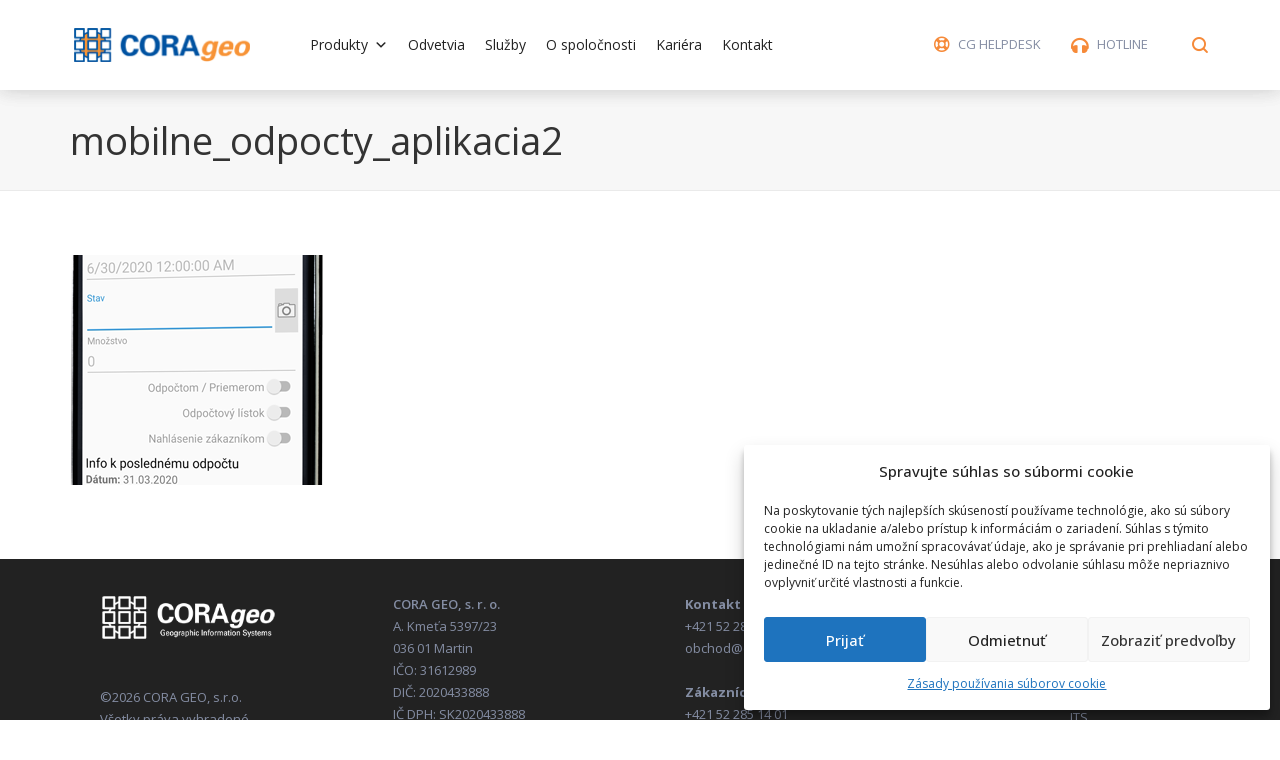

--- FILE ---
content_type: text/html; charset=UTF-8
request_url: https://www.corageo.sk/produkty/mobilny-odpocet-spotreby-vody/mobilne_odpocty_aplikacia2/
body_size: 37759
content:
<!DOCTYPE html>

<!--// OPEN HTML //-->
<html lang="sk-SK">

	<!--// OPEN HEAD //-->
	<head>
	
		                        
            
            <!--// SITE META //-->
            <meta charset="UTF-8"/>
                        	                <meta name="viewport" content="width=device-width, initial-scale=1.0, maximum-scale=1"/>
                        
            <!--// PINGBACK & FAVICON //-->
            <link rel="pingback" href="https://www.corageo.sk/xmlrpc.php"/>

            <script>function spbImageResizer_writeCookie(){the_cookie=document.cookie,the_cookie&&window.devicePixelRatio>=2&&(the_cookie="spb_image_resizer_pixel_ratio="+window.devicePixelRatio+";"+the_cookie,document.cookie=the_cookie)}spbImageResizer_writeCookie();</script>
    <script>function uplift_writeCookie(){the_cookie=document.cookie,the_cookie&&window.devicePixelRatio>=2&&(the_cookie="uplift_pixel_ratio="+window.devicePixelRatio+";"+the_cookie,document.cookie=the_cookie)}uplift_writeCookie();</script>
<meta name='robots' content='index, follow, max-image-preview:large, max-snippet:-1, max-video-preview:-1' />
	<style>img:is([sizes="auto" i], [sizes^="auto," i]) { contain-intrinsic-size: 3000px 1500px }</style>
	
	<!-- This site is optimized with the Yoast SEO plugin v26.4 - https://yoast.com/wordpress/plugins/seo/ -->
	<title>mobilne_odpocty_aplikacia2 - CORA GEO</title>
	<link rel="canonical" href="https://www.corageo.sk/produkty/mobilny-odpocet-spotreby-vody/mobilne_odpocty_aplikacia2/" />
	<meta property="og:locale" content="sk_SK" />
	<meta property="og:type" content="article" />
	<meta property="og:title" content="mobilne_odpocty_aplikacia2 - CORA GEO" />
	<meta property="og:url" content="https://www.corageo.sk/produkty/mobilny-odpocet-spotreby-vody/mobilne_odpocty_aplikacia2/" />
	<meta property="og:site_name" content="CORA GEO" />
	<meta property="article:publisher" content="https://www.facebook.com/CORAGEO" />
	<meta property="og:image" content="https://www.corageo.sk/produkty/mobilny-odpocet-spotreby-vody/mobilne_odpocty_aplikacia2" />
	<meta property="og:image:width" content="253" />
	<meta property="og:image:height" content="230" />
	<meta property="og:image:type" content="image/png" />
	<meta name="twitter:card" content="summary_large_image" />
	<script type="application/ld+json" class="yoast-schema-graph">{"@context":"https://schema.org","@graph":[{"@type":"WebPage","@id":"https://www.corageo.sk/produkty/mobilny-odpocet-spotreby-vody/mobilne_odpocty_aplikacia2/","url":"https://www.corageo.sk/produkty/mobilny-odpocet-spotreby-vody/mobilne_odpocty_aplikacia2/","name":"mobilne_odpocty_aplikacia2 - CORA GEO","isPartOf":{"@id":"https://www.corageo.sk/#website"},"primaryImageOfPage":{"@id":"https://www.corageo.sk/produkty/mobilny-odpocet-spotreby-vody/mobilne_odpocty_aplikacia2/#primaryimage"},"image":{"@id":"https://www.corageo.sk/produkty/mobilny-odpocet-spotreby-vody/mobilne_odpocty_aplikacia2/#primaryimage"},"thumbnailUrl":"https://www.corageo.sk/wp-content/uploads/2020/10/mobilne_odpocty_aplikacia2.png","datePublished":"2021-03-12T20:19:19+00:00","breadcrumb":{"@id":"https://www.corageo.sk/produkty/mobilny-odpocet-spotreby-vody/mobilne_odpocty_aplikacia2/#breadcrumb"},"inLanguage":"sk-SK","potentialAction":[{"@type":"ReadAction","target":["https://www.corageo.sk/produkty/mobilny-odpocet-spotreby-vody/mobilne_odpocty_aplikacia2/"]}]},{"@type":"ImageObject","inLanguage":"sk-SK","@id":"https://www.corageo.sk/produkty/mobilny-odpocet-spotreby-vody/mobilne_odpocty_aplikacia2/#primaryimage","url":"https://www.corageo.sk/wp-content/uploads/2020/10/mobilne_odpocty_aplikacia2.png","contentUrl":"https://www.corageo.sk/wp-content/uploads/2020/10/mobilne_odpocty_aplikacia2.png","width":253,"height":230},{"@type":"BreadcrumbList","@id":"https://www.corageo.sk/produkty/mobilny-odpocet-spotreby-vody/mobilne_odpocty_aplikacia2/#breadcrumb","itemListElement":[{"@type":"ListItem","position":1,"name":"Domovská stránka","item":"https://www.corageo.sk/"},{"@type":"ListItem","position":2,"name":"Produkty","item":"https://www.corageo.sk/produkty/"},{"@type":"ListItem","position":3,"name":"Aplikácia na odpočet spotreby vody","item":"https://www.corageo.sk/produkty/mobilny-odpocet-spotreby-vody/"},{"@type":"ListItem","position":4,"name":"mobilne_odpocty_aplikacia2"}]},{"@type":"WebSite","@id":"https://www.corageo.sk/#website","url":"https://www.corageo.sk/","name":"CORA GEO","description":"Geographic Information Systems","publisher":{"@id":"https://www.corageo.sk/#organization"},"potentialAction":[{"@type":"SearchAction","target":{"@type":"EntryPoint","urlTemplate":"https://www.corageo.sk/?s={search_term_string}"},"query-input":{"@type":"PropertyValueSpecification","valueRequired":true,"valueName":"search_term_string"}}],"inLanguage":"sk-SK"},{"@type":"Organization","@id":"https://www.corageo.sk/#organization","name":"CORA GEO","url":"https://www.corageo.sk/","logo":{"@type":"ImageObject","inLanguage":"sk-SK","@id":"https://www.corageo.sk/#/schema/logo/image/","url":"https://www.corageo.sk/wp-content/uploads/2017/01/logo.png","contentUrl":"https://www.corageo.sk/wp-content/uploads/2017/01/logo.png","width":177,"height":35,"caption":"CORA GEO"},"image":{"@id":"https://www.corageo.sk/#/schema/logo/image/"},"sameAs":["https://www.facebook.com/CORAGEO","https://www.linkedin.com/company/cora-geo/"]}]}</script>
	<!-- / Yoast SEO plugin. -->


<link rel='dns-prefetch' href='//www.google.com' />
<link rel='dns-prefetch' href='//maps.google.com' />
<link rel='dns-prefetch' href='//fonts.googleapis.com' />
<link rel='preconnect' href='https://fonts.gstatic.com' crossorigin />
<link rel="alternate" type="application/rss+xml" title="RSS kanál: CORA GEO &raquo;" href="https://www.corageo.sk/feed/" />
<link rel="alternate" type="application/rss+xml" title="RSS kanál komentárov webu CORA GEO &raquo;" href="https://www.corageo.sk/comments/feed/" />
<script type="text/javascript">
/* <![CDATA[ */
window._wpemojiSettings = {"baseUrl":"https:\/\/s.w.org\/images\/core\/emoji\/15.0.3\/72x72\/","ext":".png","svgUrl":"https:\/\/s.w.org\/images\/core\/emoji\/15.0.3\/svg\/","svgExt":".svg","source":{"concatemoji":"https:\/\/www.corageo.sk\/wp-includes\/js\/wp-emoji-release.min.js?ver=6.7.4"}};
/*! This file is auto-generated */
!function(i,n){var o,s,e;function c(e){try{var t={supportTests:e,timestamp:(new Date).valueOf()};sessionStorage.setItem(o,JSON.stringify(t))}catch(e){}}function p(e,t,n){e.clearRect(0,0,e.canvas.width,e.canvas.height),e.fillText(t,0,0);var t=new Uint32Array(e.getImageData(0,0,e.canvas.width,e.canvas.height).data),r=(e.clearRect(0,0,e.canvas.width,e.canvas.height),e.fillText(n,0,0),new Uint32Array(e.getImageData(0,0,e.canvas.width,e.canvas.height).data));return t.every(function(e,t){return e===r[t]})}function u(e,t,n){switch(t){case"flag":return n(e,"\ud83c\udff3\ufe0f\u200d\u26a7\ufe0f","\ud83c\udff3\ufe0f\u200b\u26a7\ufe0f")?!1:!n(e,"\ud83c\uddfa\ud83c\uddf3","\ud83c\uddfa\u200b\ud83c\uddf3")&&!n(e,"\ud83c\udff4\udb40\udc67\udb40\udc62\udb40\udc65\udb40\udc6e\udb40\udc67\udb40\udc7f","\ud83c\udff4\u200b\udb40\udc67\u200b\udb40\udc62\u200b\udb40\udc65\u200b\udb40\udc6e\u200b\udb40\udc67\u200b\udb40\udc7f");case"emoji":return!n(e,"\ud83d\udc26\u200d\u2b1b","\ud83d\udc26\u200b\u2b1b")}return!1}function f(e,t,n){var r="undefined"!=typeof WorkerGlobalScope&&self instanceof WorkerGlobalScope?new OffscreenCanvas(300,150):i.createElement("canvas"),a=r.getContext("2d",{willReadFrequently:!0}),o=(a.textBaseline="top",a.font="600 32px Arial",{});return e.forEach(function(e){o[e]=t(a,e,n)}),o}function t(e){var t=i.createElement("script");t.src=e,t.defer=!0,i.head.appendChild(t)}"undefined"!=typeof Promise&&(o="wpEmojiSettingsSupports",s=["flag","emoji"],n.supports={everything:!0,everythingExceptFlag:!0},e=new Promise(function(e){i.addEventListener("DOMContentLoaded",e,{once:!0})}),new Promise(function(t){var n=function(){try{var e=JSON.parse(sessionStorage.getItem(o));if("object"==typeof e&&"number"==typeof e.timestamp&&(new Date).valueOf()<e.timestamp+604800&&"object"==typeof e.supportTests)return e.supportTests}catch(e){}return null}();if(!n){if("undefined"!=typeof Worker&&"undefined"!=typeof OffscreenCanvas&&"undefined"!=typeof URL&&URL.createObjectURL&&"undefined"!=typeof Blob)try{var e="postMessage("+f.toString()+"("+[JSON.stringify(s),u.toString(),p.toString()].join(",")+"));",r=new Blob([e],{type:"text/javascript"}),a=new Worker(URL.createObjectURL(r),{name:"wpTestEmojiSupports"});return void(a.onmessage=function(e){c(n=e.data),a.terminate(),t(n)})}catch(e){}c(n=f(s,u,p))}t(n)}).then(function(e){for(var t in e)n.supports[t]=e[t],n.supports.everything=n.supports.everything&&n.supports[t],"flag"!==t&&(n.supports.everythingExceptFlag=n.supports.everythingExceptFlag&&n.supports[t]);n.supports.everythingExceptFlag=n.supports.everythingExceptFlag&&!n.supports.flag,n.DOMReady=!1,n.readyCallback=function(){n.DOMReady=!0}}).then(function(){return e}).then(function(){var e;n.supports.everything||(n.readyCallback(),(e=n.source||{}).concatemoji?t(e.concatemoji):e.wpemoji&&e.twemoji&&(t(e.twemoji),t(e.wpemoji)))}))}((window,document),window._wpemojiSettings);
/* ]]> */
</script>
<style id='wp-emoji-styles-inline-css' type='text/css'>

	img.wp-smiley, img.emoji {
		display: inline !important;
		border: none !important;
		box-shadow: none !important;
		height: 1em !important;
		width: 1em !important;
		margin: 0 0.07em !important;
		vertical-align: -0.1em !important;
		background: none !important;
		padding: 0 !important;
	}
</style>
<link rel='stylesheet' id='wp-block-library-css' href='https://www.corageo.sk/wp-includes/css/dist/block-library/style.min.css?ver=6.7.4' type='text/css' media='all' />
<style id='classic-theme-styles-inline-css' type='text/css'>
/*! This file is auto-generated */
.wp-block-button__link{color:#fff;background-color:#32373c;border-radius:9999px;box-shadow:none;text-decoration:none;padding:calc(.667em + 2px) calc(1.333em + 2px);font-size:1.125em}.wp-block-file__button{background:#32373c;color:#fff;text-decoration:none}
</style>
<style id='global-styles-inline-css' type='text/css'>
:root{--wp--preset--aspect-ratio--square: 1;--wp--preset--aspect-ratio--4-3: 4/3;--wp--preset--aspect-ratio--3-4: 3/4;--wp--preset--aspect-ratio--3-2: 3/2;--wp--preset--aspect-ratio--2-3: 2/3;--wp--preset--aspect-ratio--16-9: 16/9;--wp--preset--aspect-ratio--9-16: 9/16;--wp--preset--color--black: #000000;--wp--preset--color--cyan-bluish-gray: #abb8c3;--wp--preset--color--white: #ffffff;--wp--preset--color--pale-pink: #f78da7;--wp--preset--color--vivid-red: #cf2e2e;--wp--preset--color--luminous-vivid-orange: #ff6900;--wp--preset--color--luminous-vivid-amber: #fcb900;--wp--preset--color--light-green-cyan: #7bdcb5;--wp--preset--color--vivid-green-cyan: #00d084;--wp--preset--color--pale-cyan-blue: #8ed1fc;--wp--preset--color--vivid-cyan-blue: #0693e3;--wp--preset--color--vivid-purple: #9b51e0;--wp--preset--gradient--vivid-cyan-blue-to-vivid-purple: linear-gradient(135deg,rgba(6,147,227,1) 0%,rgb(155,81,224) 100%);--wp--preset--gradient--light-green-cyan-to-vivid-green-cyan: linear-gradient(135deg,rgb(122,220,180) 0%,rgb(0,208,130) 100%);--wp--preset--gradient--luminous-vivid-amber-to-luminous-vivid-orange: linear-gradient(135deg,rgba(252,185,0,1) 0%,rgba(255,105,0,1) 100%);--wp--preset--gradient--luminous-vivid-orange-to-vivid-red: linear-gradient(135deg,rgba(255,105,0,1) 0%,rgb(207,46,46) 100%);--wp--preset--gradient--very-light-gray-to-cyan-bluish-gray: linear-gradient(135deg,rgb(238,238,238) 0%,rgb(169,184,195) 100%);--wp--preset--gradient--cool-to-warm-spectrum: linear-gradient(135deg,rgb(74,234,220) 0%,rgb(151,120,209) 20%,rgb(207,42,186) 40%,rgb(238,44,130) 60%,rgb(251,105,98) 80%,rgb(254,248,76) 100%);--wp--preset--gradient--blush-light-purple: linear-gradient(135deg,rgb(255,206,236) 0%,rgb(152,150,240) 100%);--wp--preset--gradient--blush-bordeaux: linear-gradient(135deg,rgb(254,205,165) 0%,rgb(254,45,45) 50%,rgb(107,0,62) 100%);--wp--preset--gradient--luminous-dusk: linear-gradient(135deg,rgb(255,203,112) 0%,rgb(199,81,192) 50%,rgb(65,88,208) 100%);--wp--preset--gradient--pale-ocean: linear-gradient(135deg,rgb(255,245,203) 0%,rgb(182,227,212) 50%,rgb(51,167,181) 100%);--wp--preset--gradient--electric-grass: linear-gradient(135deg,rgb(202,248,128) 0%,rgb(113,206,126) 100%);--wp--preset--gradient--midnight: linear-gradient(135deg,rgb(2,3,129) 0%,rgb(40,116,252) 100%);--wp--preset--font-size--small: 13px;--wp--preset--font-size--medium: 20px;--wp--preset--font-size--large: 36px;--wp--preset--font-size--x-large: 42px;--wp--preset--spacing--20: 0.44rem;--wp--preset--spacing--30: 0.67rem;--wp--preset--spacing--40: 1rem;--wp--preset--spacing--50: 1.5rem;--wp--preset--spacing--60: 2.25rem;--wp--preset--spacing--70: 3.38rem;--wp--preset--spacing--80: 5.06rem;--wp--preset--shadow--natural: 6px 6px 9px rgba(0, 0, 0, 0.2);--wp--preset--shadow--deep: 12px 12px 50px rgba(0, 0, 0, 0.4);--wp--preset--shadow--sharp: 6px 6px 0px rgba(0, 0, 0, 0.2);--wp--preset--shadow--outlined: 6px 6px 0px -3px rgba(255, 255, 255, 1), 6px 6px rgba(0, 0, 0, 1);--wp--preset--shadow--crisp: 6px 6px 0px rgba(0, 0, 0, 1);}:where(.is-layout-flex){gap: 0.5em;}:where(.is-layout-grid){gap: 0.5em;}body .is-layout-flex{display: flex;}.is-layout-flex{flex-wrap: wrap;align-items: center;}.is-layout-flex > :is(*, div){margin: 0;}body .is-layout-grid{display: grid;}.is-layout-grid > :is(*, div){margin: 0;}:where(.wp-block-columns.is-layout-flex){gap: 2em;}:where(.wp-block-columns.is-layout-grid){gap: 2em;}:where(.wp-block-post-template.is-layout-flex){gap: 1.25em;}:where(.wp-block-post-template.is-layout-grid){gap: 1.25em;}.has-black-color{color: var(--wp--preset--color--black) !important;}.has-cyan-bluish-gray-color{color: var(--wp--preset--color--cyan-bluish-gray) !important;}.has-white-color{color: var(--wp--preset--color--white) !important;}.has-pale-pink-color{color: var(--wp--preset--color--pale-pink) !important;}.has-vivid-red-color{color: var(--wp--preset--color--vivid-red) !important;}.has-luminous-vivid-orange-color{color: var(--wp--preset--color--luminous-vivid-orange) !important;}.has-luminous-vivid-amber-color{color: var(--wp--preset--color--luminous-vivid-amber) !important;}.has-light-green-cyan-color{color: var(--wp--preset--color--light-green-cyan) !important;}.has-vivid-green-cyan-color{color: var(--wp--preset--color--vivid-green-cyan) !important;}.has-pale-cyan-blue-color{color: var(--wp--preset--color--pale-cyan-blue) !important;}.has-vivid-cyan-blue-color{color: var(--wp--preset--color--vivid-cyan-blue) !important;}.has-vivid-purple-color{color: var(--wp--preset--color--vivid-purple) !important;}.has-black-background-color{background-color: var(--wp--preset--color--black) !important;}.has-cyan-bluish-gray-background-color{background-color: var(--wp--preset--color--cyan-bluish-gray) !important;}.has-white-background-color{background-color: var(--wp--preset--color--white) !important;}.has-pale-pink-background-color{background-color: var(--wp--preset--color--pale-pink) !important;}.has-vivid-red-background-color{background-color: var(--wp--preset--color--vivid-red) !important;}.has-luminous-vivid-orange-background-color{background-color: var(--wp--preset--color--luminous-vivid-orange) !important;}.has-luminous-vivid-amber-background-color{background-color: var(--wp--preset--color--luminous-vivid-amber) !important;}.has-light-green-cyan-background-color{background-color: var(--wp--preset--color--light-green-cyan) !important;}.has-vivid-green-cyan-background-color{background-color: var(--wp--preset--color--vivid-green-cyan) !important;}.has-pale-cyan-blue-background-color{background-color: var(--wp--preset--color--pale-cyan-blue) !important;}.has-vivid-cyan-blue-background-color{background-color: var(--wp--preset--color--vivid-cyan-blue) !important;}.has-vivid-purple-background-color{background-color: var(--wp--preset--color--vivid-purple) !important;}.has-black-border-color{border-color: var(--wp--preset--color--black) !important;}.has-cyan-bluish-gray-border-color{border-color: var(--wp--preset--color--cyan-bluish-gray) !important;}.has-white-border-color{border-color: var(--wp--preset--color--white) !important;}.has-pale-pink-border-color{border-color: var(--wp--preset--color--pale-pink) !important;}.has-vivid-red-border-color{border-color: var(--wp--preset--color--vivid-red) !important;}.has-luminous-vivid-orange-border-color{border-color: var(--wp--preset--color--luminous-vivid-orange) !important;}.has-luminous-vivid-amber-border-color{border-color: var(--wp--preset--color--luminous-vivid-amber) !important;}.has-light-green-cyan-border-color{border-color: var(--wp--preset--color--light-green-cyan) !important;}.has-vivid-green-cyan-border-color{border-color: var(--wp--preset--color--vivid-green-cyan) !important;}.has-pale-cyan-blue-border-color{border-color: var(--wp--preset--color--pale-cyan-blue) !important;}.has-vivid-cyan-blue-border-color{border-color: var(--wp--preset--color--vivid-cyan-blue) !important;}.has-vivid-purple-border-color{border-color: var(--wp--preset--color--vivid-purple) !important;}.has-vivid-cyan-blue-to-vivid-purple-gradient-background{background: var(--wp--preset--gradient--vivid-cyan-blue-to-vivid-purple) !important;}.has-light-green-cyan-to-vivid-green-cyan-gradient-background{background: var(--wp--preset--gradient--light-green-cyan-to-vivid-green-cyan) !important;}.has-luminous-vivid-amber-to-luminous-vivid-orange-gradient-background{background: var(--wp--preset--gradient--luminous-vivid-amber-to-luminous-vivid-orange) !important;}.has-luminous-vivid-orange-to-vivid-red-gradient-background{background: var(--wp--preset--gradient--luminous-vivid-orange-to-vivid-red) !important;}.has-very-light-gray-to-cyan-bluish-gray-gradient-background{background: var(--wp--preset--gradient--very-light-gray-to-cyan-bluish-gray) !important;}.has-cool-to-warm-spectrum-gradient-background{background: var(--wp--preset--gradient--cool-to-warm-spectrum) !important;}.has-blush-light-purple-gradient-background{background: var(--wp--preset--gradient--blush-light-purple) !important;}.has-blush-bordeaux-gradient-background{background: var(--wp--preset--gradient--blush-bordeaux) !important;}.has-luminous-dusk-gradient-background{background: var(--wp--preset--gradient--luminous-dusk) !important;}.has-pale-ocean-gradient-background{background: var(--wp--preset--gradient--pale-ocean) !important;}.has-electric-grass-gradient-background{background: var(--wp--preset--gradient--electric-grass) !important;}.has-midnight-gradient-background{background: var(--wp--preset--gradient--midnight) !important;}.has-small-font-size{font-size: var(--wp--preset--font-size--small) !important;}.has-medium-font-size{font-size: var(--wp--preset--font-size--medium) !important;}.has-large-font-size{font-size: var(--wp--preset--font-size--large) !important;}.has-x-large-font-size{font-size: var(--wp--preset--font-size--x-large) !important;}
:where(.wp-block-post-template.is-layout-flex){gap: 1.25em;}:where(.wp-block-post-template.is-layout-grid){gap: 1.25em;}
:where(.wp-block-columns.is-layout-flex){gap: 2em;}:where(.wp-block-columns.is-layout-grid){gap: 2em;}
:root :where(.wp-block-pullquote){font-size: 1.5em;line-height: 1.6;}
</style>
<link rel='stylesheet' id='contact-form-7-css' href='https://www.corageo.sk/wp-content/plugins/contact-form-7/includes/css/styles.css?ver=6.1.3' type='text/css' media='all' />
<link rel='stylesheet' id='spb-frontend-css' href='https://www.corageo.sk/wp-content/plugins/swift-framework/includes/page-builder/frontend-assets/css/spb-styles.css' type='text/css' media='all' />
<link rel='stylesheet' id='swift-slider-min-css' href='https://www.corageo.sk/wp-content/plugins/swift-framework/includes/swift-slider/assets/css/swift-slider.min.css' type='text/css' media='all' />
<link rel='stylesheet' id='cmplz-general-css' href='https://www.corageo.sk/wp-content/plugins/complianz-gdpr/assets/css/cookieblocker.min.css?ver=1764077501' type='text/css' media='all' />
<link rel='stylesheet' id='megamenu-css' href='https://www.corageo.sk/wp-content/uploads/maxmegamenu/style.css?ver=d469b7' type='text/css' media='all' />
<link rel='stylesheet' id='dashicons-css' href='https://www.corageo.sk/wp-includes/css/dashicons.min.css?ver=6.7.4' type='text/css' media='all' />
<link rel='stylesheet' id='bootstrap-css' href='https://www.corageo.sk/wp-content/themes/uplift/css/bootstrap.min.css?ver=3.3.5' type='text/css' media='all' />
<link rel='stylesheet' id='font-awesome-v5-css' href='https://www.corageo.sk/wp-content/themes/uplift/css/font-awesome.min.css?ver=5.2.0' type='text/css' media='all' />
<link rel='stylesheet' id='font-awesome-v4shims-css' href='https://www.corageo.sk/wp-content/themes/uplift/css/v4-shims.min.css' type='text/css' media='all' />
<link rel='stylesheet' id='uplift-iconfont-css' href='https://www.corageo.sk/wp-content/themes/uplift/css/iconfont.css' type='text/css' media='all' />
<link rel='stylesheet' id='uplift-main-css' href='https://www.corageo.sk/wp-content/themes/uplift/css/main.css' type='text/css' media='all' />
<link rel='stylesheet' id='uplift-responsive-css' href='https://www.corageo.sk/wp-content/themes/uplift/css/sf-responsive.css' type='text/css' media='all' />
<link rel='stylesheet' id='uplift-style-css' href='https://www.corageo.sk/wp-content/themes/uplift/style.css' type='text/css' media='all' />
<link rel='stylesheet' id='dflip-style-css' href='https://www.corageo.sk/wp-content/plugins/3d-flipbook-dflip-lite/assets/css/dflip.min.css?ver=2.4.20' type='text/css' media='all' />
<link rel="preload" as="style" href="https://fonts.googleapis.com/css?family=Lato:100,300,400,700,900,100italic,300italic,400italic,700italic,900italic%7COpen%20Sans:300,400,500,600,700,800,300italic,400italic,500italic,600italic,700italic,800italic&#038;subset=latin,latin-ext&#038;display=swap&#038;ver=1741248178" /><link rel="stylesheet" href="https://fonts.googleapis.com/css?family=Lato:100,300,400,700,900,100italic,300italic,400italic,700italic,900italic%7COpen%20Sans:300,400,500,600,700,800,300italic,400italic,500italic,600italic,700italic,800italic&#038;subset=latin,latin-ext&#038;display=swap&#038;ver=1741248178" media="print" onload="this.media='all'"><noscript><link rel="stylesheet" href="https://fonts.googleapis.com/css?family=Lato:100,300,400,700,900,100italic,300italic,400italic,700italic,900italic%7COpen%20Sans:300,400,500,600,700,800,300italic,400italic,500italic,600italic,700italic,800italic&#038;subset=latin,latin-ext&#038;display=swap&#038;ver=1741248178" /></noscript><script type="text/javascript" src="https://www.corageo.sk/wp-includes/js/jquery/jquery.min.js?ver=3.7.1" id="jquery-core-js"></script>
<script type="text/javascript" src="https://www.corageo.sk/wp-includes/js/jquery/jquery-migrate.min.js?ver=3.4.1" id="jquery-migrate-js"></script>
<script type="text/javascript" src="https://www.corageo.sk/wp-content/plugins/swift-framework/public/js/lib/imagesloaded.pkgd.min.js" id="imagesLoaded-js"></script>
<script type="text/javascript" src="https://www.corageo.sk/wp-content/plugins/swift-framework/public/js/lib/jquery.viewports.min.js" id="jquery-viewports-js"></script>
<script type="text/javascript" src="https://www.corageo.sk/wp-content/themes/uplift/js/lib/plyr.js" id="plyr-js"></script>
<link rel="https://api.w.org/" href="https://www.corageo.sk/wp-json/" /><link rel="alternate" title="JSON" type="application/json" href="https://www.corageo.sk/wp-json/wp/v2/media/3187" /><link rel="EditURI" type="application/rsd+xml" title="RSD" href="https://www.corageo.sk/xmlrpc.php?rsd" />
<meta name="generator" content="WordPress 6.7.4" />
<link rel='shortlink' href='https://www.corageo.sk/?p=3187' />
<link rel="alternate" title="oEmbed (JSON)" type="application/json+oembed" href="https://www.corageo.sk/wp-json/oembed/1.0/embed?url=https%3A%2F%2Fwww.corageo.sk%2Fprodukty%2Fmobilny-odpocet-spotreby-vody%2Fmobilne_odpocty_aplikacia2%2F" />
<link rel="alternate" title="oEmbed (XML)" type="text/xml+oembed" href="https://www.corageo.sk/wp-json/oembed/1.0/embed?url=https%3A%2F%2Fwww.corageo.sk%2Fprodukty%2Fmobilny-odpocet-spotreby-vody%2Fmobilne_odpocty_aplikacia2%2F&#038;format=xml" />
<meta name="generator" content="Redux 4.5.8" /><meta name="cdp-version" content="1.5.0" />			<script type="text/javascript">
			var ajaxurl = 'https://www.corageo.sk/wp-admin/admin-ajax.php';
			</script>
						<style>.cmplz-hidden {
					display: none !important;
				}</style><!--[if lt IE 9]><script data-cfasync="false" src="https://www.corageo.sk/wp-content/themes/uplift/js/respond.js"></script><script data-cfasync="false" src="https://www.corageo.sk/wp-content/themes/uplift/js/html5shiv.js"></script><![endif]--><!-- Global site tag (gtag.js) - Google Analytics -->
<script type="text/plain" data-service="google-analytics" data-category="statistics" async data-cmplz-src="https://www.googletagmanager.com/gtag/js?id=UA-20567801-3"></script>
<script>
  window.dataLayer = window.dataLayer || [];
  function gtag(){dataLayer.push(arguments);}
  gtag('js', new Date());

  gtag('config', 'UA-20567801-3');
</script><link rel="icon" href="https://www.corageo.sk/wp-content/uploads/2022/10/cropped-fav-32x32.png" sizes="32x32" />
<link rel="icon" href="https://www.corageo.sk/wp-content/uploads/2022/10/cropped-fav-192x192.png" sizes="192x192" />
<link rel="apple-touch-icon" href="https://www.corageo.sk/wp-content/uploads/2022/10/cropped-fav-180x180.png" />
<meta name="msapplication-TileImage" content="https://www.corageo.sk/wp-content/uploads/2022/10/cropped-fav-270x270.png" />
<style id="sf_uplift_options-dynamic-css" title="dynamic-css" class="redux-options-output">#logo h1, #logo h2, #mobile-logo h1{font-family:Lato;font-weight:400;font-style:normal;color:#222;font-size:24px;}body,p,nav.std-menu ul.sub-menu,ul.mega-sub-menu,blockquote.blockquote1, blockquote.blockquote1 p{font-family:"Open Sans";line-height:22px;font-weight:400;font-style:normal;font-size:14px;}h1,.impact-text,.impact-text > p,.impact-text-large,.impact-text-large > p,h3.countdown-subject, .swiper-slide .caption-content > h2, #jckqv h1, .spb_tweets_slider_widget .tweet-text, .modal-header h3{font-family:"Open Sans";line-height:48px;font-weight:400;font-style:normal;font-size:38px;}h2,.blog-item .quote-excerpt, .spb-row-expand-text{font-family:"Open Sans";line-height:42px;font-weight:400;font-style:normal;font-size:28px;}h3, .single_variation_wrap .single_variation span.price, .sf-promo-bar p.standard,  .sf-promo-bar.text-size-standard p, .sf-icon-box-animated-alt .front .back-title{font-family:"Open Sans";line-height:30px;font-weight:400;font-style:normal;font-size:20px;}h4{font-family:"Open Sans";line-height:30px;font-weight:400;font-style:normal;font-size:20px;}h5,blockquote.blockquote2,blockquote.blockquote2 p,blockquote.pullquote,blockquote.pullquote p,.faq-item .faq-text:before{font-family:"Open Sans";line-height:24px;font-weight:600;font-style:normal;font-size:16px;}h6{font-family:"Open Sans";text-transform:uppercase;line-height:22px;letter-spacing:1px;font-weight:600;font-style:normal;font-size:14px;}#main-nav, #header nav, .vertical-menu nav, .header-9#header-section #main-nav, #overlay-menu nav, .sf-pushnav-menu nav, #mobile-menu, #one-page-nav li .hover-caption, .mobile-search-form input[type="text"]{font-family:"Open Sans";font-weight:600;font-style:normal;font-size:14px;}</style><style type="text/css">@media only screen and (min-width:1390px){.layout-boxed #container,.boxed-inner-page #main-container,.single-product.page-heading-fancy .product-main,.layout-boxed #sf-newsletter-bar > .container{width:1390px;}.container{width:1360px;}li.menu-item.sf-mega-menu > ul.sub-menu{width:1330px;}}.sf-elem-bf,.sf-elem-bt,.sf-elem-br,.sf-elem-bb,.sf-elem-bl {border-color:#eaeaea;}.sf-accent-bg,.funded-bar .bar {background-color:#f68a39;}.sf-accent {color:#f68a39;}.sf-accent-border {border-color:#f68a39;}.sf-accent-hover:hover {color:#f68a39;}.loved-item:hover .loved-count,.flickr-widget li,.portfolio-grid li,figcaption .product-added,.woocommerce .widget_layered_nav ul li.chosen > *,.woocommerce .widget_layered_nav ul li.chosen small.count,.woocommerce .widget_layered_nav_filters ul li a {background-color:#f68a39;color:#ffffff;}a:hover,a:focus,#sidebar a:hover,.pagination-wrap a:hover,.carousel-nav a:hover,.portfolio-pagination div:hover > i,#footer a:hover,.beam-me-up a:hover span,.portfolio-item .portfolio-item-permalink,.read-more-link,.blog-item .read-more,.blog-item-details a:hover,.author-link,span.dropcap2,.spb_divider.go_to_top a,.item-link:hover,#header-translation p a,#breadcrumbs a:hover,.ui-widget-content a:hover,#product-img-slider li a.zoom:hover,.article-body-wrap .share-links a:hover,ul.member-contact li a:hover,.bag-product a.remove:hover,.bag-product-title a:hover,#back-to-top:hover,ul.member-contact li a:hover,.fw-video-link-image:hover i,.ajax-search-results .all-results:hover,.search-result h5 a:hover .ui-state-default a:hover,.fw-video-link-icon:hover,.fw-video-close:hover {color:#f68a39;}.carousel-wrap > a:hover {color:#f68a39!important;}.read-more i:before,.read-more em:before {color:#f68a39;}span.dropcap4 {color:#f68a39;border-color:#f68a39;}span.highlighted {background-color:rgba(246,138,57,0.5);}textarea:focus,input:focus,input[type="text"]:focus,input[type="email"]:focus,textarea:focus,.bypostauthor .comment-wrap .comment-avatar,.search-form input:focus,.wpcf7 input:focus,.wpcf7 textarea:focus,.ginput_container input:focus,.ginput_container textarea:focus,.mymail-form input:focus,.mymail-form textarea:focus,input[type="tel"]:focus,input[type="number"]:focus {border-color:#f68a39!important;}nav .menu ul li:first-child:after,.navigation a:hover > .nav-text,.returning-customer a:hover {border-bottom-color:#f68a39;}nav .menu ul ul li:first-child:after {border-right-color:#f68a39;}.spb_impact_text .spb_call_text,pre[class*="language-"] {border-left-color:#f68a39;}.spb_impact_text .spb_button span {color:#fff;}a[rel="tooltip"],ul.member-contact li a,a.text-link,.tags-wrap .tags a,.logged-in-as a,.comment-meta-actions .edit-link,.comment-meta-actions .comment-reply {border-color:#f68a39;}.super-search-go {border-color:#f68a39!important;}.super-search-go:hover {background:#f68a39!important;border-color:#f68a39!important;}#one-page-nav li a:hover > i {background:#f68a39;}#one-page-nav li.selected a:hover > i {border-color:#f68a39;}#one-page-nav li .hover-caption {background:#f68a39;color:#ffffff;}#one-page-nav li .hover-caption:after {border-left-color:#f68a39;}#sidebar-progress-menu ul li {border-color:#eaeaea;}#sidebar-progress-menu ul li a {color:#222222;}#sidebar-progress-menu ul li.read a {color:#f68a39;}#sidebar-progress-menu ul li.reading a {color:#f68a39;}#sidebar-progress-menu ul li.read .progress {background-color:#eaeaea;}#sidebar-progress-menu ul li.reading .progress {background-color:#f68a39;}body {color:#222222;}h1,h1 a,h3.countdown-subject {color:#f68a39;}h2,h2 a {color:#222222;}h3,h3 a {color:#f68a39;}h4,h4 a,.carousel-wrap > a {color:#222222;}h5,h5 a {color:#222222;}h6,h6 a {color:#f68a39;}table {border-bottom-color:#eaeaea;}table td {border-top-color:#eaeaea;}.read-more-button {color:#f68a39;}.sf-hover-svg path {stroke:#f68a39;}.player-video .player-controls {border-color:#eaeaea;}.player-controls button {color:#f68a39;}.player-controls button.tab-focus,.player-controls button:hover,.player-progress-played[value] {color:#f68a39;}.sf-headline.loading-bar .sf-words-wrapper::after,.sf-headline.clip .sf-words-wrapper::after,.sf-headline.type .sf-words-wrapper::after,.sf-headline.type .sf-words-wrapper.selected {background:#f68a39;}.sf-headline.type .sf-words-wrapper.selected b {color:#ffffff;}#sf-home-preloader,#site-loading {background-color:#fff;}.loading-bar-transition .pace .pace-progress {background-color:#f68a39;}body,.layout-fullwidth #container {background-color:#fff;}.inner-container-wrap,#main-container .inner-container-wrap,.tm-toggle-button-wrap a {background-color:#fff;}.single-product.page-heading-fancy .product-main {background-color:#fff;}.spb-row-container[data-top-style="slant-ltr"]:before,.spb-row-container[data-top-style="slant-rtl"]:before,.spb-row-container[data-bottom-style="slant-ltr"]:after,.spb-row-container[data-bottom-style="slant-rtr"]:after {background-color:#fff;}a,.ui-widget-content a {color:#f68a39;}a:hover,a:focus {color:#222222;}ul.bar-styling li:not(.selected) > a:hover,ul.bar-styling li > .comments-likes:hover {color:#ffffff;background:#f68a39;border-color:#f68a39;}ul.bar-styling li > .comments-likes:hover * {color:#ffffff!important;}ul.bar-styling li > a,ul.bar-styling li > div,ul.page-numbers li > a,ul.page-numbers li > span,.curved-bar-styling,ul.bar-styling li > form input,.spb_directory_filter_below {border-color:#eaeaea;}ul.bar-styling li > a,ul.bar-styling li > span,ul.bar-styling li > div,ul.bar-styling li > form input {background-color:#fff;}.pagination-wrap ul li a {border-color:#eaeaea!important;background-color:#f7f7f7!important;color:#f68a39!important;}ul.page-numbers li > a:hover,ul.page-numbers li > span.current,.pagination-wrap ul li > a:hover,.pagination-wrap ul li span {border-color:#eaeaea!important;background-color:#fff!important;color:#f68a39!important;}input[type="text"],input[type="email"],input[type="password"],textarea,select,.wpcf7 input[type="text"],.wpcf7 input[type="email"],.wpcf7 textarea,.wpcf7 select,.ginput_container input[type="text"],.ginput_container input[type="email"],.ginput_container textarea,.ginput_container select,.mymail-form input[type="text"],.mymail-form input[type="email"],.mymail-form textarea,.mymail-form select,input[type="date"],input[type="tel"],input.input-text,input[type="number"],.select2-container .select2-choice {border-color:#eaeaea;background-color:#fff;color:#999;}.select2-container .select2-choice>.select2-chosen {color:#999!important;}#commentform p[class^="comment-form-"]:before,span.wpcf7-form-control-wrap.name:before,span.wpcf7-form-control-wrap.email:before,span.wpcf7-form-control-wrap.subject:before,span.wpcf7-form-control-wrap.message:before {color:#999;}::-webkit-input-placeholder {color:#999!important;}:-moz-placeholder {color:#999!important;}::-moz-placeholder {color:#999!important;}:-ms-input-placeholder {color:#999!important;}input[type=submit],button[type=submit],input[type="file"],.wpcf7 input.wpcf7-submit[type=submit],.gform_wrapper input[type="submit"],.gform_wrapper input[type="submit"]:hover {background:#f68a39;color:#ffffff;}input[type=submit]:hover,button[type=submit]:hover,.wpcf7 input.wpcf7-submit[type=submit]:hover,.gform_wrapper input[type=submit]:hover,.mymail-form input[type=submit]:hover {background:rgba( 216,108,27,1 );color:#ffffff;}.modal-header {background:#f7f7f7;}.modal-content {background:#fff;}.modal-header h3,.modal-header .close {color:#222222;}.modal-header .close:hover {color:#f68a39;}#account-modal .nav-tabs li.active span {border-bottom-color:#f68a39;}.recent-post .post-details,.portfolio-item h5.portfolio-subtitle,.search-item-content time,.search-item-content span,.portfolio-details-wrap .date {color:#f68a39;}.select2-drop,.select2-drop-active {border-color:#eaeaea;}.owl-pagination .owl-page span {background-color:#222222;}.owl-pagination .read-more i::before {color:#222222;}.owl-pagination .read-more:hover i::before {color:#f68a39;}.owl-pagination .owl-page:hover span,.owl-pagination .owl-page.active a {background-color:rgba( 216,108,27,1 );}#top-bar {background:#fff;border-bottom-color:#eaeaea;}#top-bar .tb-text {color:#444;}#top-bar .tb-text > a,#top-bar nav .menu > li > a {color:#999;}#top-bar .menu li {border-left-color:#eaeaea;border-right-color:#eaeaea;}#top-bar .menu > li > a,#top-bar .menu > li.parent:after {color:#999;}#top-bar .menu > li > a:hover,#top-bar a:hover {color:#7eced5;}.header-wrap #header,.header-standard-overlay #header,.vertical-header .header-wrap #header-section,#header-section .is-sticky #header.sticky-header {background-color:#fff;}.fs-search-open .header-wrap #header,.fs-search-open .header-standard-overlay #header,.fs-search-open .vertical-header .header-wrap #header-section,.fs-search-open #header-section .is-sticky #header.sticky-header {background-color:#f1f4f7;}.fs-supersearch-open .header-wrap #header,.fs-supersearch-open .header-standard-overlay #header,.fs-supersearch-open .vertical-header .header-wrap #header-section,.fs-supersearch-open #header-section .is-sticky #header.sticky-header {background-color:#f1f4f7;border-bottom-color:transparent;}.overlay-menu-open .header-wrap #header,.overlay-menu-open .header-standard-overlay #header,.overlay-menu-open .vertical-header .header-wrap #header-section,.overlay-menu-open #header-section .is-sticky #header.sticky-header {background-color:#f1f4f7;border-bottom-color:transparent;}#sf-header-banner {background-color:#fff;border-bottom:2px solid#e3e3e3;}#sf-header-banner {color:#222;}#sf-header-banner a {color:#333;}#sf-header-banner a:hover {color:#7eced5;}.header-left,.header-right,.vertical-menu-bottom .copyright {color:#848da3;}.header-left a,.header-right a,.vertical-menu-bottom .copyright a,.header-left ul.menu > li > a.header-search-link-alt,.header-left ul.menu > li > a.header-search-link,.header-right ul.menu > li > a.header-search-link,.header-right ul.menu > li > a.header-search-link-alt {color:#848da3;}.aux-item nav .menu > li.menu-item > a,.aux-item nav.std-menu .menu > li > a,.aux-item nav.std-menu .menu > li > span {color:#848da3;}.header-left a:hover,.header-right a:hover,.vertical-menu-bottom .copyright a:hover {color:#f68a39;}.header-left ul.menu > li:hover > a.header-search-link-alt,.header-right ul.menu > li:hover > a.header-search-link-alt {color:#f68a39!important;}#header-search a:hover,.super-search-close:hover {color:#f68a39;}.sf-super-search {background-color:rgba( 216,108,27,1 );}.sf-super-search .search-options .ss-dropdown ul {background-color:#f68a39;}.sf-super-search .search-options .ss-dropdown ul li a {color:#ffffff;}.sf-super-search .search-options .ss-dropdown ul li a:hover {color:rgba( 216,108,27,1 );}.sf-super-search .search-options .ss-dropdown > span,.sf-super-search .search-options input {color:#f68a39;border-bottom-color:#f68a39;}.sf-super-search .search-options .ss-dropdown ul li .fa-check {color:rgba( 216,108,27,1 );}.sf-super-search-go:hover,.sf-super-search-close:hover{background-color:#f68a39;border-color:#f68a39;color:#ffffff;}.header-languages .current-language {color:#192033;}.search-item-content time {color:#f0f0f0;}.header-left .aux-item,.header-right .aux-item {padding-left:5px;padding-right:5px;}.aux-item .std-menu.cart-wishlist {margin-left:0;margin-right:0;}#header-section header,.header-wrap #header-section .is-sticky #header.sticky-header,#main-nav {border-bottom-color:#ffffff;}#contact-slideout {background:#fff;}#mega-menu-wrap-main_navigation #mega-menu-main_navigation {text-align:center;}nav > .mega-menu-wrap {background:transparent;}nav > .mega-menu-wrap ul.mega-menu > li.mega-menu-item.mega-toggle-on > a,nav > .mega-menu-wrap ul.mega-menu > li:hover > a:not(.sf-button),nav > .mega-menu-wrap ul.mega-menu > li.mega-menu-item > a.mega-menu-link:focus {color:#f68a39!important;}nav > .mega-menu-wrap ul.mega-menu > li.mega-menu-megamenu > ul.mega-sub-menu,nav > .mega-menu-wrap ul.mega-menu > li.mega-menu-flyout ul.mega-sub-menu,nav > .mega-menu-wrap ul.mega-menu > li.mega-menu-flyout ul.mega-sub-menu li.mega-menu-item a.mega-menu-link {background:#ffffff!important;}nav > .mega-menu-wrap ul.mega-menu > li.mega-menu-flyout ul.mega-sub-menu li.mega-menu-item a.mega-menu-link {background:transparent;color:#848da3;}nav.std-menu ul.sub-menu > li,nav.std-menu ul.mega-sub-menu li.mega-menu-item a.mega-menu-link,#header li.mega-menu-flyout ul.mega-sub-menu li.mega-menu-item > a.mega-menu-link {border-color:#f0f0f0;}.full-center nav#main-navigation {width:80%;}nav .mega-menu ul.mega-sub-menu li.mega-menu-item > a,nav .mega-menu ul.mega-sub-menu li > span,nav.std-menu ul.mega-sub-menu {white-space:normal;color:#848da3;}nav > .mega-menu-wrap ul.mega-menu > li.mega-menu-flyout ul.mega-sub-menu li.mega-menu-item:hover > a.mega-menu-link {color:#f68a39;}li.mega-menu-megamenu > ul.mega-sub-menu li.mega-menu-item li.mega-menu-item > a.mega-menu-link,nav.std-menu .mega-menu-wrap li.mega-menu-megamenu ul.mega-sub-menu li.mega-menu-item-has-children > ul.mega-sub-menu {color:#848da3;}nav.std-menu .mega-menu-wrap li.mega-menu-megamenu ul.mega-sub-menu li.mega-menu-item-has-children > ul.mega-sub-menu a:hover,nav.std-menu .mega-menu-wrap li.mega-menu-megamenu ul.mega-sub-menu li.mega-menu-item-has-children > ul.mega-sub-menu a.mega-menu-link:hover {color:#192033;}#mobile-top-text,#mobile-header {background-color:#fff;border-bottom-color:#ffffff;}#mobile-top-text,#mobile-logo h1 {color:#848da3;}#mobile-top-text a,#mobile-header a {color:#848da3;}#mobile-header a {color:#848da3;}#mobile-header .hamburger-inner,#mobile-header .hamburger-inner::before,#mobile-header .hamburger-inner::after {background-color:#848da3;}#mobile-header .mobile-menu-link:hover .hamburger-inner,#mobile-header .mobile-menu-link:hover .hamburger-inner::before,#mobile-header .mobile-menu-link:hover .hamburger-inner::after {background-color:#f68a39;}#mobile-header a.mobile-menu-link span.menu-bars,#mobile-header a.mobile-menu-link span.menu-bars:before,#mobile-header a.mobile-menu-link span.menu-bars:after {background-color:#848da3;}#mobile-header a.mobile-menu-link:hover span.menu-bars,#mobile-header a.mobile-menu-link:hover span.menu-bars:before,#mobile-header a.mobile-menu-link:hover span.menu-bars:after {background-color:#f68a39;}#mobile-menu-wrap,#mobile-cart-wrap {background-color:#fff;color:#848da3;}.mh-overlay #mobile-menu-wrap,.mh-overlay #mobile-cart-wrap {background-color:transparent;}.mh-menu-show #mobile-menu-wrap,.mh-cart-show #mobile-cart-wrap,.mobile-menu-aux {background-color:#fff;}.mobile-search-form input[type="text"] {color:#848da3;background-color:#ffffff;}.mobile-search-form ::-webkit-input-placeholder {color:#848da3!important;}.mobile-search-form :-moz-placeholder {color:#848da3!important;}.mobile-search-form ::-moz-placeholder {color:#848da3!important;}.mobile-search-form :-ms-input-placeholder {color:#848da3!important;}#mobile-menu-wrap a,#mobile-cart-wrap a:not(.sf-button) {color:#848da3;}#mobile-menu-wrap .shopping-bag-item a > span.num-items {background-color:#848da3;color:#fff;}#mobile-menu-wrap a:not(.sf-button):hover,#mobile-cart-wrap a:not(.sf-button):hover,#mobile-menu ul li.menu-item > a:hover,#mobile-menu ul.alt-mobile-menu > li > a:hover {color:#f68a39!important;}#mobile-menu-wrap .bag-buttons a.wishlist-button {color:#848da3;}#mobile-menu ul li.parent > a:after {color:#848da3;}#mobile-cart-wrap .shopping-bag-item > a.cart-contents,#mobile-cart-wrap .bag-product,#mobile-cart-wrap .bag-empty {border-bottom-color:#ffffff;}#mobile-menu ul li,.mobile-cart-menu li,.mobile-cart-menu .bag-header,.mobile-cart-menu .bag-product,.mobile-cart-menu .bag-empty {border-color:#ffffff;}a.mobile-menu-link span,a.mobile-menu-link span:before,a.mobile-menu-link span:after {background:#848da3;}a.mobile-menu-link:hover span,a.mobile-menu-link:hover span:before,a.mobile-menu-link:hover span:after {background:#f68a39;}#mobile-cart-wrap .bag-buttons > a.bag-button {color:#848da3!important;border-color:#848da3;}#mobile-cart-wrap .bag-product a.remove {color:#848da3!important;}#mobile-cart-wrap .bag-product a.remove:hover {color:#f68a39!important;}#logo.has-img,.header-left,.header-right {height:90px;}#mobile-logo {max-height:50px;}#mobile-logo.has-img img {max-height:50px;width:auto!important;}.full-center #logo.has-img a > img {max-height:50;}.browser-ie #logo {width:177px;}#logo.has-img a {padding:20px 0;}.header-2 #logo.has-img img {max-height:50px;}#logo.has-img img {max-height:50px;}#logo.has-img a {height:90px;}.full-center #main-navigation ul.menu > li > a,.full-center nav.float-alt-menu ul.menu > li > a,.full-center nav > .mega-menu-wrap ul.mega-menu > li.mega-menu-item,.split-menu nav > .mega-menu-wrap ul.mega-menu > li.mega-menu-item,.split-menu ul.menu > li,.header-1 .split-menu .no-menu,#sf-full-header-search,.float-menu nav > .mega-menu-wrap ul.mega-menu > li.mega-menu-item,#mega-menu-wrap-main_navigation #mega-menu-main_navigation > li.mega-menu-item,#mega-menu-wrap-main_navigation #mega-menu-main_navigation > li.mega-menu-item > a.mega-menu-link,#mega-menu-wrap-split_nav_left #mega-menu-split_nav_left > li.mega-menu-item,#mega-menu-wrap-split_nav_right #mega-menu-split_nav_right > li.mega-menu-item {height:90px;line-height:90px;}#main-nav #mega-menu-wrap-main_navigation #mega-menu-main_navigation > li.mega-menu-item,#main-nav #mega-menu-wrap-main_navigation #mega-menu-main_navigation > li.mega-menu-item > a.mega-menu-link{height:auto;line-height:inherit;}.full-center #header,.full-center .float-menu,.full-center #logo.no-img,.header-split .float-menu,.header-1 .split-menu,.header-4 .header-right {height:90px;}.full-center nav li.menu-item.sf-mega-menu > ul.sub-menu,.full-center .ajax-search-wrap {top:90px!important;}.browser-ff #logo a {height:90px;}.full-center #logo {max-height:90px;}#header-sticky-wrapper {height:90px!important;}.header-6 #header .header-left,.header-6 #header .header-right,.header-6 #logo {height:90px;line-height:90px;}.header-6 #logo.has-img a > img {padding:0;}#mega-menu-wrap-main_navigation #mega-menu-main_navigation>li.mega-menu-item.sf-menu-item-btn>a.mega-menu-link{line-height:52px;}#main-nav,.header-wrap[class*="page-header-naked"] #header-section .is-sticky #main-nav {background-color:#fff;border-bottom-color:#ffffff;}.header-divide {background-color:#f0f0f0;}.show-menu {background-color:rgba( 216,108,27,1 );color:#ffffff;}nav .menu .sub-menu .parent > a:after {border-left-color:#07c1b6;}nav .menu ul.sub-menu,nav .menu ul.mega-sub-menu,li.menu-item.sf-mega-menu > ul.sub-menu > div {background-color:#ffffff;}nav.std-menu ul.sub-menu:before {border-bottom-color:#ffffff;}nav .menu ul.sub-menu li.menu-item,nav .menu ul.mega-sub-menu li.mega-menu-item {border-top-color:#f0f0f0;border-top-style:solid;}nav .menu > li.menu-item > a,nav.std-menu .menu > li > a,nav .mega-menu li.mega-menu-item > a:not(.sf-button),nav.std-menu .menu > li > span {color:#848da3;}#main-nav ul.menu > li,#main-nav ul.menu > li:first-child,#main-nav ul.menu > li:first-child,.full-center nav#main-navigation ul.menu > li,.full-center nav#main-navigation ul.menu > li:first-child,.full-center #header nav.float-alt-menu ul.menu > li {border-color:#f0f0f0;}#main-nav ul.menu > li,.full-center nav#main-navigation ul.menu > li,.full-center nav.float-alt-menu ul.menu > li,.full-center #header nav.float-alt-menu ul.menu > li {border-width:0!important;}.full-center nav#main-navigation ul.menu > li:first-child {border-width:0;margin-left:-15px;}nav .menu > li.menu-item:hover > a,nav.std-menu .menu > li:hover > a {color:#f68a39;}nav .menu > li.current-menu-ancestor > a,nav .menu > li.current-menu-item > a,nav .menu > li.current-scroll-item > a,#mega-menu-wrap-main_navigation #mega-menu-main_navigation > li.mega-menu-item.current-scroll-item > a.mega-menu-link,#mobile-menu .menu ul li.current-menu-item > a,nav .mega-menu > li.mega-current-menu-item > a:not(.sf-button),nav .mega-menu > li.mega-current_page_item > a:not(.sf-button) {color:#f68a39;}.aux-currency .wcml_currency_switcher.sub-menu li.wcml-active-currency {color:#f68a39!important;}.shopping-bag-item a > span.num-items {background-color:#f68a39;color:#ffffff;}.header-left ul.sub-menu > li > a:hover,.header-right ul.sub-menu > li > a:hover,.aux-currency .wcml_currency_switcher.sub-menu li:hover{color:#192033;}.shopping-bag-item a > span.num-items:after {border-color:#f68a39;}.page-header-naked-light .sticky-wrapper:not(.is-sticky) .shopping-bag-item:hover a > span.num-items,.page-header-naked-dark .sticky-wrapper:not(.is-sticky) .shopping-bag-item:hover a > span.num-items {color:#fff}.page-header-naked-light .sticky-wrapper:not(.is-sticky) .shopping-bag-item:hover a > span.num-items:after,.page-header-naked-dark .sticky-wrapper:not(.is-sticky) .shopping-bag-item:hover a > span.num-items:after {border-color:#f68a39;}nav .menu ul.sub-menu li.menu-item > a,nav .menu ul.sub-menu li > span,nav.std-menu ul.sub-menu {color:#848da3;}.bag-buttons a.bag-button,.bag-buttons a.wishlist-button {color:#848da3!important;}.bag-product a.remove,.woocommerce .bag-product a.remove {color:#848da3!important;}.bag-product a.remove:hover,.woocommerce .bag-product a.remove:hover {color:#f68a39!important;}nav .menu ul.sub-menu li.menu-item:hover > a,nav .menu ul.mega-sub-menu li.mega-menu-item:hover > a,.bag-product a.remove:hover {color:#192033!important;}nav .menu li.parent > a:after,nav .menu li.parent > a:after:hover,.ajax-search-wrap:after {color:#848da3;}nav .menu ul.sub-menu li.current-menu-ancestor > a,nav .menu ul.sub-menu li.current-menu-item > a {color:#192033!important;}#main-nav .header-right ul.menu > li,.wishlist-item {border-left-color:#f0f0f0;}.bag-header,.bag-product,.bag-empty,.wishlist-empty {border-color:#f0f0f0;}.bag-buttons a.checkout-button,.bag-buttons a.create-account-button,.woocommerce input.button.alt,.woocommerce .alt-button,.woocommerce button.button.alt,#jckqv .cart .add_to_cart_button,#jckqv .button,#jckqv .cart .button,.woocommerce .single_add_to_cart_button.button.alt,.woocommerce button.single_add_to_cart_button.button.alt {background:#f68a39;color:rgba(255,255,255,0.7);}.woocommerce .button.update-cart-button:hover {background:#f68a39;color:#ffffff;}.woocommerce input.button.alt:hover,.woocommerce .alt-button:hover,.woocommerce button.button.alt:hover,#jckqv .cart .add_to_cart_button:hover,#jckqv .cart .button:hover {background:#f68a39;color:#ffffff;}.shopping-bag:before,nav .menu ul.sub-menu li:first-child:before {border-bottom-color:#07c1b6;}.page-header-naked-light .sticky-wrapper:not(.is-sticky) a.menu-bars-link:hover span,.page-header-naked-light .sticky-wrapper:not(.is-sticky) a.menu-bars-link:hover span:before,.page-header-naked-light .sticky-wrapper:not(.is-sticky) a.menu-bars-link:hover span:after,.page-header-naked-dark .sticky-wrapper:not(.is-sticky) a.menu-bars-link:hover span,.page-header-naked-dark .sticky-wrapper:not(.is-sticky) a.menu-bars-link:hover span:before,.page-header-naked-dark .sticky-wrapper:not(.is-sticky) a.menu-bars-link:hover span:after {background:#f68a39;}nav.std-menu ul.sub-menu,ul.mega-sub-menu {font-size:14px!important;}a.menu-bars-link span,a.menu-bars-link span:before,a.menu-bars-link span:after {background:#848da3;}a.menu-bars-link:hover span,a.menu-bars-link:hover span:before,a.menu-bars-link:hover span:after {background:#f68a39!important;}.overlay-menu-open .header-wrap {background-color:#fff;}.overlay-menu-open .header-wrap #header {background-color:transparent!important;}.overlay-menu-open #logo h1,.overlay-menu-open .header-left,.overlay-menu-open .header-right,.overlay-menu-open .header-left a,.overlay-menu-open .header-right a {color:#848da3!important;}#overlay-menu nav li.menu-item > a,.overlay-menu-open a.menu-bars-link,#overlay-menu .fs-overlay-close,.sf-pushnav-menu nav li.menu-item > a,.sf-pushnav-menu nav ul.sub-menu li.menu-item > a,.sf-pushnav a {color:#848da3;}.overlay-menu-open a.menu-bars-link span:before,.overlay-menu-open a.menu-bars-link span:after {background:#848da3!important;}.fs-supersearch-open .fs-supersearch-link,.fs-search-open .fs-header-search-link {color:#848da3!important;}#overlay-menu,.sf-pushnav {background-color:#f1f4f7;}#overlay-menu,.sf-pushnav #fullscreen-search,#fullscreen-supersearch {background-color:rgba(241,244,247,0.95);}#overlay-menu nav li.menu-item:hover > a,.sf-pushnav-menu nav li.menu-item:hover > a,.sf-pushnav-menu nav ul.sub-menu li.menu-item:hover > a,.sf-pushnav a:hover {color:#fff!important;}#fullscreen-supersearch .sf-super-search {color:#848da3!important;}#fullscreen-supersearch .sf-super-search .search-options .ss-dropdown > span,#fullscreen-supersearch .sf-super-search .search-options input {color:#848da3!important;}#fullscreen-supersearch .sf-super-search .search-options .ss-dropdown > span:hover,#fullscreen-supersearch .sf-super-search .search-options input:hover {color:#fff!important;}#fullscreen-supersearch .sf-super-search .search-go a.sf-button {background-color:#f68a39!important;}#fullscreen-supersearch .sf-super-search .search-go a.sf-button:hover {background-color:rgba( 216,108,27,1 )!important;border-color:rgba( 216,108,27,1 )!important;color:#ffffff!important;}#fullscreen-search .fs-overlay-close,#fullscreen-search .search-wrap .title,.fs-search-bar,.fs-search-bar input#fs-search-input,#fullscreen-search .search-result-pt h3 {color:#848da3;}#fullscreen-search ::-webkit-input-placeholder {color:#848da3!important;}#fullscreen-search :-moz-placeholder {color:#848da3!important;}#fullscreen-search ::-moz-placeholder {color:#848da3!important;}#fullscreen-search :-ms-input-placeholder {color:#848da3!important;}#fullscreen-search .container1 > div,#fullscreen-search .container2 > div,#fullscreen-search .container3 > div {background-color:#848da3;}li.sf-menu-item-new-badge:before {background-color:#7eced5;}li.sf-menu-item-new-badge:after,li.mega-menu-item > a.mega-menu-link sup.new-badge,#main-navigation li.mega-menu-item > a.mega-menu-link sup.new-badge {background-color:#7eced5;color:#fff ;}li.mega-menu-item > a.mega-menu-link sup.new-badge:before {border-top-color:#7eced5;}#sf-pushnav-close path {stroke:#848da3}.sf-side-slideout {background-color:#f7f7f7;}.sf-side-slideout .vertical-menu nav .menu li > a,.sf-side-slideout .vertical-menu nav .menu li.parent > a:after,.sf-side-slideout .vertical-menu nav .menu > li ul.sub-menu > li > a {color:#fff;}.sf-side-slideout .vertical-menu nav .menu li.menu-item {border-color:#ccc;}.sf-side-slideout .vertical-menu nav .menu li:hover > a,.sf-side-slideout .vertical-menu nav .menu li.parent:hover > a:after,.sf-side-slideout .vertical-menu nav .menu > li ul.sub-menu > li:hover > a {color:#7eced5!important;}.contact-menu-link.slide-open {color:#f68a39;}.woocommerce .woocommerce-breadcrumb,#breadcrumbs {color:#777;}#breadcrumbs a,#breadcrumbs i {color:#aaa;}.woocommerce .woocommerce-breadcrumb a,.woocommerce-breadcrumb span {color:#aaa;}figure.animated-overlay.thumb-media-audio {border-color:#eaeaea;background-color:#fff;}figure.animated-overlay figcaption {background-color:#ffffff;}figure.animated-overlay figcaption{background:-webkit-gradient(linear,left top,left bottom,color-stop(25%,rgba(255,255,255,0.50)),to(rgba(255,255,255,0.50)));background:-webkit-linear-gradient(top,rgba(255,255,255,0.50) 25%,rgba(255,255,255,0.50) 100%);background:linear-gradient(to bottom,rgba(255,255,255,0.50) 25%,rgba(255,255,255,0.50) 100%);}figure.animated-overlay figcaption * {color:#fff;}figcaption .thumb-info-alt > i,.gallery-item figcaption .thumb-info > i,.gallery-hover figcaption .thumb-info > i {background-color:#fff;color:#ffffff;}figcaption .thumb-info .name-divide {background-color:#fff;}.article-divider {background:#eaeaea;}.post-pagination-wrap {background-color:#444;}.post-pagination-wrap .next-article > *,.post-pagination-wrap .next-article a,.post-pagination-wrap .prev-article > *,.post-pagination-wrap .prev-article a {color:#fff;}.post-pagination-wrap .next-article a:hover,.post-pagination-wrap .prev-article a:hover,.author-bio a.author-more-link {color:#f68a39;}.article-extras {background-color:#f7f7f7;}.review-bar {background-color:#f7f7f7;}.review-bar .bar,.review-overview-wrap .overview-circle {background-color:#2e2e36;color:#fff;}.article-extras,.post-info .post-details-wrap {border-color:#eaeaea;}.comment-meta .comment-date {color:#f68a39;}.comment-meta-actions a {color:#f68a39;}.widget ul li,.widget.widget_lip_most_loved_widget li {border-color:#eaeaea;}.widget.widget_lip_most_loved_widget li {background:#fff;border-color:#eaeaea;}.widget_lip_most_loved_widget .loved-item > span {color:#f68a39;}ul.wp-tag-cloud li > a {border-color:#eaeaea;color:#f68a39;}.widget .tagcloud a:hover,#footer .widget .tagcloud a:hover,ul.wp-tag-cloud li:hover > a,ul.wp-tag-cloud li:hover:before {background-color:#f68a39;border-color:#f68a39;color:#ffffff;}ul.wp-tag-cloud li:hover:after {border-color:#f68a39;background-color:#ffffff;}.loved-item .loved-count > i {color:#222222;background:#eaeaea;}.subscribers-list li > a.social-circle {color:#ffffff;background:rgba( 216,108,27,1 );}.subscribers-list li:hover > a.social-circle {color:#fbfbfb;background:#f68a39;}.sidebar .widget_categories ul > li a,.sidebar .widget_archive ul > li a,.sidebar .widget_nav_menu ul > li a,.sidebar .widget_meta ul > li a,.sidebar .widget_recent_entries ul > li,.widget_product_categories ul > li a,.widget_layered_nav ul > li a,.widget_display_replies ul > li a,.widget_display_forums ul > li a,.widget_display_topics ul > li a {color:#f68a39;}.sidebar .widget_categories ul > li a:hover,.sidebar .widget_archive ul > li a:hover,.sidebar .widget_nav_menu ul > li a:hover,.widget_nav_menu ul > li.current-menu-item a,.sidebar .widget_meta ul > li a:hover,.sidebar .widget_recent_entries ul > li a:hover,.widget_product_categories ul > li a:hover,.widget_layered_nav ul > li a:hover,.widget_edd_categories_tags_widget ul li a:hover,.widget_display_replies ul li,.widget_display_forums ul > li a:hover,.widget_display_topics ul > li a:hover {color:#222222;}#calendar_wrap caption {border-bottom-color:rgba( 216,108,27,1 );}.sidebar .widget_calendar tbody tr > td a {color:#ffffff;background-color:rgba( 216,108,27,1 );}.sidebar .widget_calendar tbody tr > td a:hover {background-color:#f68a39;}.sidebar .widget_calendar tfoot a {color:rgba( 216,108,27,1 );}.sidebar .widget_calendar tfoot a:hover {color:#f68a39;}.widget_calendar #calendar_wrap,.widget_calendar th,.widget_calendar tbody tr > td,.widget_calendar tbody tr > td.pad {border-color:#eaeaea;}.sidebar .widget hr {border-color:#eaeaea;}.widget ul.flickr_images li a:after,.portfolio-grid li a:after {color:#ffffff;}.loved-item:hover .loved-count > svg .stroke {stroke:#ffffff;}.loved-item:hover .loved-count > svg .fill {fill:#ffffff;}.recent-posts-list li {border-color:#eaeaea;}.recent-posts-list li .recent-post-title {color:#222222;}.recent-posts-list li .recent-post-title:hover {color:#f68a39;}.fw-row .spb_portfolio_widget .title-wrap {border-bottom-color:#eaeaea;}.masonry-items .portfolio-item-details {background:#f7f7f7;}.masonry-items .blog-item .blog-details-wrap:before {background-color:#f7f7f7;}.share-links > a:hover {color:#f68a39;}.portfolio-item.masonry-item .portfolio-item-details {background:#fff;border-color:#eaeaea;}.portfolio-categories,.portfolio-categories li a {border-color:#eaeaea;color:#222222;}.portfolio-categories li:hover a {border-color:#f68a39;color:#f68a39;}.item-details time,.item-details .client,.client,.item-details .project {border-color:#eaeaea;}#infscr-loading .spinner > div {background:#eaeaea;}.blog-aux-options,.blog-aux-options li a {border-color:#eaeaea;}.blog-aux-options li a {color:#222222;}.blog-filter-wrap ul.wp-tag-cloud li > a {color:#f68a39;}.blog-aux-options li.selected a {color:#f68a39;}.blog-aux-options li.selected a::after {background:#fff;border-left-color:#eaeaea;border-bottom-color:#eaeaea;}.blog-filter-wrap .aux-list li a {border-color:#eaeaea;}.blog-filter-wrap .aux-list li:hover a {border-color:#f68a39;}.mini-items .blog-details-wrap,.blog-item .blog-item-aux,.mini-items .mini-alt-wrap,.mini-items .mini-alt-wrap .quote-excerpt,.mini-items .mini-alt-wrap .link-excerpt,.masonry-items .blog-item .quote-excerpt,.masonry-items .blog-item .link-excerpt,.timeline-items .standard-post-content .quote-excerpt,.timeline-items .standard-post-content .link-excerpt,.post-info,.author-info-wrap,.body-text .link-pages,.page-content .link-pages,.posts-type-list .recent-post,.standard-items .blog-item .standard-post-content {border-color:#eaeaea;}.standard-post-date,.timeline {background:#eaeaea;}.timeline-item-content-wrap .blog-details-wrap {background:#fff;border-color:#eaeaea;}.timeline-item-format-icon-bg {background:#fff;}.timeline-items .format-quote .standard-post-content:before,.timeline-items .standard-post-content.no-thumb:before {border-left-color:#f7f7f7;}.search-item-img .img-holder {background:#f7f7f7;border-color:#eaeaea;}.masonry-items .blog-item .masonry-item-wrap {background:#f7f7f7;}.single .pagination-wrap,ul.post-filter-tabs li a {border-color:#eaeaea;}.mini-item-details,.blog-item-details,.blog-item-details a {color:#f68a39;}.related-item figure {background-color:rgba( 216,108,27,1 );color:#ffffff}.required {color:#ee3c59;}.post-item-details .comments-likes a i,.post-item-details .comments-likes a span {color:#222222;}.posts-type-list .recent-post:hover h4 {color:#222222}.masonry-items .blog-item .details-wrap {border-color:#eaeaea;background-color:#fff;}.instagram-item .inst-overlay .date:before {color:#f68a39;}.blog-grid-items .blog-item.tweet-item .grid-no-image {border-color:#eaeaea;background-color:#fff;}.blog-item .side-details .comments-wrapper {border-color:#eaeaea;}.standard-items.alt-styling .blog-item .standard-post-content {background:#fff;}.standard-items.alt-styling .blog-item.quote .standard-post-content,.mini-items .blog-item.quote .mini-alt-wrap {background:#222222;color:#fff;}#respond .form-submit input[type=submit] {background-color:#f68a39;color:#ffffff;}#respond .form-submit input[type=submit]:hover {background-color:rgba( 216,108,27,1 );color:#ffffff;}.post-details-wrap .tags-wrap,.post-details-wrap .comments-likes {border-color:#eaeaea;}.sticky-post-icon {color:#f68a39;}.timeline-items::before {background:#eaeaea;}.timeline-item-format-icon,.timeline-item-format-icon::before {border-color:#eaeaea;}.load-more-btn,.blog-load-more-pagination #infscr-loading,.products-load-more-pagination #infscr-loading,.portfolio-load-more-pagination #infscr-loading {background:#f7f7f7;}.blog-item .author a.tweet-link,.blog-item-aux .date:before {color:#f68a39;}#comments-list li .comment-wrap {border-color:#eaeaea;}.side-post-info .post-share .share-link {color:#f68a39;}.sf-button.accent {color:#ffffff;background-color:#f68a39;border-color:#f68a39;}.sf-button.sf-icon-reveal.accent {color:#ffffff!important;background-color:#f68a39!important;}a.sf-button.stroke-to-fill {color:#f68a39;}.sf-button.accent.bordered .sf-button-border {border-color:#f68a39;}a.sf-button.bordered.accent {color:#f68a39;border-color:#f68a39;}a.sf-button.bordered.accent:hover {color:#ffffff;}a.sf-button.rotate-3d span.text:before {color:#ffffff;background-color:#f68a39;}.sf-button.accent:hover,.sf-button.bordered.accent:hover {background-color:rgba( 216,108,27,1 );border-color:rgba( 216,108,27,1 );color:#ffffff;}a.sf-button,a.sf-button:hover,#footer a.sf-button:hover {background-image:none;color:#fff;}a.sf-button.white:hover {color:#222!important;}a.sf-button.transparent-dark {color:#222222!important;}a.sf-button.transparent-light:hover,a.sf-button.transparent-dark:hover {color:#f68a39!important;}.title-wrap a.sf-button:hover {color:#f68a39!important;}.carousel-wrap a.carousel-prev,.carousel-wrap a.carousel-next {border-color:#eaeaea;}.sf-icon-cont {border-color:#eaeaea;}.sf-icon-cont:hover {border-color:#f68a39;}.sf-icon-box-animated-alt.animated-stroke-style {border-color:#eaeaea;}.sf-icon-box-animated .front {background:#f7f7f7;}.sf-icon-box-animated .front h3 {color:#222222;}.sf-icon-box-animated .back {background:#f68a39;}.sf-icon-box-animated .back,.sf-icon-box-animated .back h3 {color:#ffffff;}.spb_icon_box_grid .spb_icon_box .divider-line {background-color:#f68a39;}.spb_icon_box_grid .spb_icon_box:hover h3,.spb_icon_box_grid .spb_icon_box:hover .grid-icon-wrap i.sf-icon {color:#f68a39;}.spb_icon_box_grid .spb_icon_box:hover .outline-svg svg path {stroke:#f68a39;}.borderframe img {border-color:#eaeaea;}span.dropcap3 {background:#000;color:#fff;}.spb_divider,.spb_divider.go_to_top_icon1,.spb_divider.go_to_top_icon2,.testimonials > li,.tm-toggle-button-wrap,.tm-toggle-button-wrap a,.portfolio-details-wrap,.spb_divider.go_to_top a,.widget_search form input {border-color:#eaeaea;}.spb_divider.go_to_top_icon1 a,.spb_divider.go_to_top_icon2 a {background:#fff;}.divider-wrap h3.divider-heading:before,.divider-wrap h3.divider-heading:after {background:#eaeaea;}.spb_tabs .ui-tabs .ui-tabs-panel,.spb_content_element .ui-tabs .ui-tabs-nav,.ui-tabs .ui-tabs-nav li {border-color:#eaeaea;}.spb_tabs .ui-tabs .ui-tabs-panel,.ui-tabs .ui-tabs-nav li.ui-tabs-active a {background:#fff!important;}.spb_tabs .tab-content {border-color:#eaeaea;}.tabs-type-dynamic .nav-tabs li.active a,.tabs-type-dynamic .nav-tabs li a:hover {background:#f68a39;border-color:#f68a39!important;color:#f68a39;}.spb_tabs .nav-tabs li a,.spb_tour .nav-tabs li a {background-color:#f7f7f7;border-color:#eaeaea!important;}.spb_tabs .nav-tabs li:hover a,.spb_tour .nav-tabs li:hover a,.spb_tabs .nav-tabs li a.active,.spb_tour .nav-tabs li a.active {background:#fff;border-color:#eaeaea!important;color:#222222!important;}.spb_tabs .nav-tabs li a.active span:after {background-color:#f68a39;}.spb_tabs .nav-tabs li a.active {border-bottom-color:#fff!important;}.spb_tour .nav-tabs li a.active {border-right-color:#fff!important;}@media only screen and (max-width:479px) {.spb_tour .nav-tabs li.active a {border-right-color:#eaeaea!important;}}.spb_tour .tab-content {border-color:#eaeaea;}.spb_accordion .spb_accordion_section,.spb_accordion .ui-accordion .ui-accordion-content {border-color:#eaeaea;}.spb_accordion .spb_accordion_section > h4.ui-state-active a,.toggle-wrap .spb_toggle.spb_toggle_title_active {color:#222222!important;}.spb_accordion .spb_accordion_section > h4.ui-state-default {background-color:#f7f7f7;}.spb_accordion .spb_accordion_section > h4.ui-state-active,.spb_accordion .spb_accordion_section > h4.ui-state-hover {background-color:#fff;}.spb_accordion_section > h4:hover .ui-icon:before {border-color:#f68a39;}.spb_accordion .spb_accordion_section > h4.ui-state-active a:after {color:#f68a39;}.toggle-wrap .spb_toggle,.spb_toggle_content {border-color:#eaeaea;}.toggle-wrap .spb_toggle {background-color:#f7f7f7;}.toggle-wrap .spb_toggle_title_active {border-color:#eaeaea!important;background-color:#fff;}.toggle-wrap .spb_toggle:hover {color:#f68a39;}.ui-accordion h4.ui-accordion-header .ui-icon {color:#222222;}.standard-browser .ui-accordion h4.ui-accordion-header.ui-state-active:hover a,.standard-browser .ui-accordion h4.ui-accordion-header:hover .ui-icon {color:#f68a39;}blockquote.pullquote {border-color:#f68a39;}.borderframe img {border-color:#eeeeee;}.spb_box_content .spb-bg-color-wrap.whitestroke {border-color:#eaeaea;}ul.member-contact li a:hover {color:#222222;}.testimonials.carousel-items li .testimonial-text {border-color:#eaeaea;}.testimonials.carousel-items li .testimonial-text:after {border-top-color:#f7f7f7;}.horizontal-break {background-color:#eaeaea;}.horizontal-break.bold {background-color:#222222;}.progress .bar {background-color:#f68a39;}.progress.standard .bar {background:#f68a39;}.progress-bar-wrap .progress-value {color:#f68a39;}.sf-share-counts {border-color:#eaeaea;}.sf-share-counts > a {border-color:#eaeaea;}.sf-share-counts .share-text h2,.sf-share-counts .share-text span {color:#f68a39;}.mejs-controls .mejs-time-rail .mejs-time-current {background:#f68a39!important;}.mejs-controls .mejs-time-rail .mejs-time-loaded {background:#ffffff!important;}.pt-banner h6 {color:#ffffff;}.pinmarker-container a.pin-button:hover {background:#f68a39;color:#ffffff;}.directory-item-details .item-meta {color:#f68a39;}.team-member-item-wrap {background:#fff;}.team-member-details-wrap {border-color:#eaeaea;}.team-member-divider {background:#f68a39;}.team-member-details-wrap .team-member-position {color:#f68a39;}.testimonials.carousel-items li .testimonial-text,.recent-post figure {background-color:#f7f7f7;}.masonry-items li.testimonial .testimonial-text {background-color:#f68a39;}.masonry-items li.testimonial.has-cite .testimonial-text::after {border-top-color:#f68a39;}.product-reviews.masonry-items li.testimonial .testimonial-text {background-color:#eaeaea;}.product-reviews.masonry-items li.testimonial.has-cite .testimonial-text::after {border-top-color:#eaeaea;}.spb_pricing_table .sf-pricing-column {border-color:#eaeaea;}.spb_pricing_table .sf-pricing-column.highlight {border-color:#f68a39;}.sf-pricing-column .sf-pricing-name .divide {background-color:#f68a39;}.sf-pricing-column.highlight .sf-pricing-name h6,.sf-pricing-column.highlight .sf-pricing-name .sf-pricing-price {color:#f68a39;}.sf-pricing-column .sf-pricing-tag::before {background-color:#f68a39;color:#ffffff;}.faq-item,.faq-item h5 {border-color:#eaeaea;}.spb_row_container .spb_tweets_slider_widget .spb-bg-color-wrap,.spb_tweets_slider_widget .spb-bg-color-wrap {background:#7eced5;}.spb_tweets_slider_widget .tweet-text,.spb_tweets_slider_widget .twitter_intents a {color:#fff;}.spb_tweets_slider_widget .twitter_intents a:hover {color:#222222;}.spb_tweets_slider_widget .tweet-text a {color:#222;}.spb_tweets_slider_widget .tweet-text a:hover,.spb_tweets_slider_widget .twitter_intents a:hover {color:#fb3c2d;}.spb_tweets_slider_widget .lSSlideOuter .lSPager.lSpg > li a {background-color:#fff;}.spb_testimonial_slider_widget .spb-bg-color-wrap {background:#7eced5;}.spb_testimonial_slider_widget .heading-wrap h3.spb-center-heading,.spb_testimonial_slider_widget .testimonial-text,.spb_testimonial_slider_widget cite,.spb_testimonial_slider_widget .testimonial-icon {color:#fff;}.spb_testimonial_slider_widget .heading-wrap h3.spb-center-heading {border-bottom-color:#fff;}.content-slider .flex-direction-nav .flex-next:before,.content-slider .flex-direction-nav .flex-prev:before {background-color:#eaeaea;color:#222222;}.spb_tweets_slider_widget .heading-wrap h3.spb-center-heading {color:#fff;border-bottom-color:#fff;}.spb_tweets_slider_widget .tweet-icon i {background:#f68a39;}.spb_testimonial_carousel_widget .carousel-wrap > a {border-color:#eaeaea ;}#footer {background:#f9f9f9;}#footer.footer-divider {border-top-color:#eee;}#footer,#footer p,#footer h3.spb-heading {color:#999;}#footer h3.spb-heading span {border-bottom-color:#999;}#footer a {color:#666;}#footer a:hover {color:#444;}#footer ul.wp-tag-cloud li > a {border-color:#eee;}#footer .widget ul li,#footer .widget_categories ul,#footer .widget_archive ul,#footer .widget_nav_menu ul,#footer .widget_recent_comments ul,#footer .widget_meta ul,#footer .widget_recent_entries ul,#footer .widget_product_categories ul {border-color:#eee;}#copyright {background-color:#f7f7f7;border-top-color:#eee;}#copyright p,#copyright .text-left,#copyright .text-right {color:#999;}#copyright a {color:#666;}#copyright a:hover,#copyright nav .menu li a:hover {color:#444;}#copyright nav .menu li {border-left-color:#eee;}#footer .widget_calendar #calendar_wrap,#footer .widget_calendar th,#footer .widget_calendar tbody tr > td,#footer .widget_calendar tbody tr > td.pad {border-color:#eee;}.widget input[type="email"] {background:#f7f7f7;color:#999}#footer .widget hr {border-color:#eee;}#sf-newsletter-bar,.layout-boxed #sf-newsletter-bar > .container {background-color:#222;}#sf-newsletter-bar h3.sub-text {color:#ccc;}#sf-newsletter-bar .sub-code > form input[type=submit],#sf-newsletter-bar .sub-code > form input[type="text"],#sf-newsletter-bar .sub-code > form input[type="email"] {border-color:#ccc;color:#ccc;}#sf-newsletter-bar .sub-code > form input[type=submit]:hover {border-color:#fff;color:#fff;}#sf-newsletter-bar .sub-close {color:#ccc;}#sf-newsletter-bar .sub-close:hover {color:#fff;}#sf-newsletter-bar ::-webkit-input-placeholder {color:#ccc!important;}#sf-newsletter-bar :-moz-placeholder {color:#ccc!important;}#sf-newsletter-bar ::-moz-placeholder {color:#ccc!important;}#sf-newsletter-bar :-ms-input-placeholder {color:#ccc!important;}.woocommerce .jckqvBtn{display:inline-block;float:none;}.woocommerce .price + .jckqvBtn{width:80%;display:block;margin:0 10% 10px;}#jckqv{overflow:hidden;font-family:inherit;padding:0;border-radius:4px;}#jckqv .added_to_cart.wc-forward{display:none!important;}#jckqv #addingToCart{display:none!important;}#jckqv h1,#jckqv p{font-family:inherit;line-height:inherit;}#jckqv_images_wrap{width:50%;margin:0;}#jckqv #jckqv_thumbs{display:none!important;}#jckqv .slick-list{border-radius:4px 0 0 4px;}#jckqv_summary{width:50%;padding:15px 30px 30px;background:transparent;position:relative;}#jckqv_summary > h1{font-size:24px!important;border-bottom:1px solid #e3e3e3;padding-bottom:20px;margin-bottom:20px;padding-right:50px;}.woocommerce #jckqv .woocommerce-product-rating{display:block;float:right;margin:0;}#jckqv .woocommerce-product-rating .star-rating{margin:3px 5px 3px 0;font-size:16px;}#jckqv .woocommerce-product-rating .star-rating span:before{color:#f5c55e;}#jckqv .woocommerce-product-rating .text-rating{margin-left:4px;}#jckqv .price del,#jckqv .price ins,#jckqv span.price del,#jckqv span.price ins{font-size:inherit;font-weight:normal;}#jckqv .single_variation_wrap{margin:10px 0 0;}#jckqv .single_variation_wrap .single_variation{margin-bottom:10px;}#jckqv .onsale{right:auto!important;left:-10px;top:10px!important;-webkit-transform:translateX(-100%);-moz-transform:translateX(-100%);transform:translateX(-100%);}#jckqv .quantity{margin-right:10px!important;background:transparent!important;}#jckqv .jckqv-qty-spinners{display:none;}#jckqv .quantity .qty{border-radius:0;height:50px;width:46px;float:left;margin-right:0;text-align:center;border:1px solid #e3e3e3;}#jckqv .price{font-weight:normal;line-height:22px;}#jckqv table.variations{margin:0;}#jckqv table.variations td.label{display:none;}#jckqv .variations_form tr:last-child td.value select{margin-bottom:0;}#jckqv .product_meta{background:transparent;clear:both;margin-bottom:0;display:none;}#jckqv .product_meta > span{margin-bottom:0;padding:0;border:0;font-size:14px;}#jckqv .product_meta > .meta-row{display:block;padding:8px 10px;border-bottom:2px solid #eeeeee;margin-bottom:0;}#jckqv table.variations{background:none!important;}#jckqv table.variations td{border:0;}#jckqv .mfp-close{font-size:0;padding:22px 25px 0 0;width:45px;height:45px;line-height:26px;}#jckqv .mfp-close:before{content:"\e932";font-family:"nucleo-interface";font-size:16px;}.mfp-ajax-cur{cursor:default!important;}#jckqv .jckqv-images__arr--next,#jckqv .jckqv-images__arr--prev{width:32px;}#jckqv .jckqv-images__arr--next{right:30px;}#jckqv .jckqv-images__arr--prev{left:30px;}#jckqv .jckqv-images__arr--next i,#jckqv .jckqv-images__arr--prev i{color:#222;background:#fff;text-align:center;letter-spacing:-3px;line-height:34px;font-size:16px;width:32px;height:32px;border-radius:30px;}#jckqv .jckqv-images__arr--prev i{letter-spacing:0;}#jckqv .jckqv-images__arr--next i:before{font-family:"nucleo-interface";content:"\e907";}#jckqv .jckqv-images__arr--prev i:before{font-family:"nucleo-interface";content:"\e906";}.mfp-arrow:before{font-family:"nucleo-interface";content:"\e906";font-size:32px;border:0;width:40px;height:40px;color:#fff;}.mfp-arrow.mfp-arrow-right:before{content:"\e907";margin-left:0;margin-right:30px;}.mfp-arrow:after{display:none!important;}#jckqv .cart .button{border-radius:0;box-shadow:none;height:50px;padding:0 20px;float:left;outline:0!important;margin:0 10px 0 0;text-shadow:none;font-size:14px;text-transform:uppercase;font-weight:bold!important;text-align:left;line-height:20px;min-width:180px;}#jckqv #jckqv_summary .yith-wcwl-divide{display:none;}#jckqv .cart .yith-wcwl-add-to-wishlist{margin-left:0!important;min-height:50px;}#jckqv .slick-initialized .slick-slide{outline:0!important;}#base-promo,.sf-promo-bar {background-color:#e4e4e4;}#base-promo > p,#base-promo.footer-promo-text > a,#base-promo.footer-promo-arrow > a,.sf-promo-bar > p,.sf-promo-bar.promo-text > a,.sf-promo-bar.promo-arrow > a {color:#222;}#base-promo.footer-promo-arrow:hover,#base-promo.footer-promo-text:hover,.sf-promo-bar.promo-arrow:hover,.sf-promo-bar.promo-text:hover {background-color:#f68a39!important;color:#ffffff!important;}#base-promo.footer-promo-arrow:hover > *,#base-promo.footer-promo-text:hover > *,.sf-promo-bar.promo-arrow:hover > *,.sf-promo-bar.promo-text:hover > * {color:#ffffff!important;}html.no-js .sf-animation,.mobile-browser .sf-animation,.apple-mobile-browser .sf-animation,.sf-animation[data-animation="none"]{opacity:1!important;left:auto!important;right:auto!important;bottom:auto!important;-webkit-transform:scale(1)!important;-o-transform:scale(1)!important;-moz-transform:scale(1)!important;transform:scale(1)!important;}html.no-js .sf-animation.image-banner-content,.mobile-browser .sf-animation.image-banner-content,.apple-mobile-browser .sf-animation.image-banner-content,.sf-animation[data-animation="none"].image-banner-content{bottom:50%!important;}.mobile-browser .product-grid .product {opacity:1!important;}.embedded-video-16-9{width:100%;aspect-ratio:16 / 9;}.spb_accordion .spb_accordion_section > h4{opacity:1!important;}.cli-style-v2{font-size:10pt;}.i4ewOd-pzNkMb-haAclf{background:none!important;}.col-shadow{transition:all .5s ease;-webkit-box-shadow:0 0 50px -5px rgba(0,0,0,.2);-moz-box-shadow:0 0 50px -5px rgba(0,0,0,.2);-o-box-shadow:0 0 50px -5px rgba(0,0,0,.2);box-shadow:0 0 50px -5px rgba(0,0,0,.2);padding-left:0px!important;padding-right:0px!important;}.spb_raw_js{margin-top:14px;font-weight:600;}.box-link{-webkit-transition:-webkit-transform .3s ease,opacity .3s ease,background-color .3s ease;transition:transform 300ms ease 0ms,opacity ease,background-color ease;}#back-to-top{-webkit-transform:translateY(200%);transform:translateY(200%);-webkit-transition:-webkit-transform .3s ease,opacity .3s ease,visibility 0s .3s;transition:transform .3s ease,opacity .3s ease,visibility 0s .3s;}.spb_text_column li,.box-content-wrap li,#comments-list .comment-body li{padding-left:0.75em;padding-bottom:1em;}select{width:100%;margin-top:6px;margin-bottom:15px;padding:10px 20px;border:1px solid #eaeaea;font-size:14px!important;height:52px;border-radius:2px;-webkit-appearance:none;}strong{font-weight:600;}.author-avatar,.author-name{display:none;}.spb_text_column ul,.box-content-wrap ul,#comments-list .comment-body ul{list-style-type:none;list-style-position:outside;list-style-image:url(https://www.corageo.sk/wp-content/uploads/2017/05/cg_check.png);margin-left:1.75em;}.text-shadow{text-shadow:0px 0px 2px rgba(32,32,32,0.2);}.link-to-post{color:#192033;}.orange{background-color:#f68a39!important;margin-left:auto!important;margin-right:auto!important;padding:14px 26px!important;}.count-number{color:#004f9d!important;}.cat-white{border-top:8px solid #ffffff;}.cat-grey{border-top:8px solid #f1f4f7;}.cat-red{border-top:8px solid #e84b3a;}.orange:hover{background-color:#de670f!important;margin-left:auto!important;margin-right:auto!important;padding:14px 26px!important;}.swift-slider .swift-slider-continue{bottom:10px!important;opacity:1;}.left-border{border-left:1px solid #e4e5e6;}.horizontal-break.bold{background-color:#fff;float:left;height:2px;width:20%;margin:0% 80% 3% 0px;}.horizontal-break{height:1px;width:50px;margin:-17.5px auto 0px;}figure.animated-overlay .img-wrap{max-height:290px;}figure.animated-overlay figcaption{background:-webkit-gradient(linear,left top,left bottom,color-stop(25%,rgba(0,79,157,0.50)),to(rgba(0,79,157,0.50)));background:-webkit-linear-gradient(top,rgba(0,79,157,0.50) 25%,rgba(0,79,157,0.50) 100%);background:linear-gradient(to bottom,rgba(0,79,157,0.50) 25%,rgba(0,79,157,0.50) 100%);}#header-sticky-wrapper{box-shadow:0px 0px 18px 0px rgba(32,32,32,0.11);background-color:#ffffff;}.full-center nav.float-alt-menu ul.menu > li > a,.full-center #header nav.std-menu ul.menu > li > a{text-transform:uppercase;color:#848da3;}#header-section header,.header-wrap #header-section .is-sticky #header.sticky-header,#main-nav {box-shadow:0px 0px 18px 0px rgba(32,32,32,0.11);background-color:rgba(255,255,255,0.8);color:#696e7a!important;}.full-center nav.float-alt-menu ul.menu > li > a,.full-center #header nav.std-menu ul.menu > li > a {text-transform:uppercase;}.header-wrap[class*="page-header-naked"] .sticky-wrapper:not(.default-state) .header-right .aux-item,.header-wrap[class*="page-header-naked"] .sticky-wrapper:not(.default-state) .header-left .aux-item,.header-wrap[class*="page-header-naked"] .header-6 .aux-item {display:inline-flex;}.header-5 .header-right .aux-item {display:inline-flex;}.full-center nav.float-alt-menu ul.menu > li > a:hover,.full-center #header nav.std-menu ul.menu > li > a:hover {color:#f68a39;}.full-center #header .aux-item nav.std-menu ul.menu > li.menu-search > a > i {color:#f68a39;}.swiper-slide .caption-content {top:53%;}.slider-frame h2{color:#fff!important;text-align:left!important;font-size:32px;font-weight:700;line-height:40px;}.slider-frame{display:inherit;color:#fff!important;width:60%;margin-left:42.5%;padding:3% 5% 5% 7%;text-align:left!important;background-color:rgba(0,0,0,0.6);}.slider-frame-center{display:inherit;color:#3e3939!important;margin:50px 20% 0 20%;padding:3% 5% 5% 7%;text-align:left!important;font-size:30px;text-transform:uppercase;}.slider-frame2{display:inherit;}.slider-frame2 h1{color:#fff!important;text-align:left!important;font-size:52px;margin:2px;line-height:64px;}.slider-tag{display:initial;padding:0px 15px;background-color:green;float:left;border-radius:2px;font-size:14px;text-transform:uppercase;}.slider-n{display:initial;margin-right:20px;float:left;border-radius:2px;}.swiper-slide .caption-content div.caption-excerpt p{font-size:17px;line-height:26px;}.fa-headphones {font-size:18px;padding:23px 0px;color:#f68a39;}.fa-life-ring {font-size:16px;padding:23px 0px;color:#f68a39;}.aux-item > a {font-size:13px;padding-right:15px;}.aux-language img,.aux-language-text img,.aux-language-text nav .menu li.language-item > a > i {display:none;}.aux-item.aux-text nav.std-menu ul.menu > li > a:after {color:#f68a39;margin-left:inherit;margin-right:5px;font-size:25px;vertical-align:0px;float:left;}.full-center #header,.full-center .float-menu,.full-center #logo.no-img,.header-split .float-menu,.header-1 .split-menu,.header-4 .header-right {background-color:transparent;}.sf-count-asset {margin:0 65px;padding:20px 0;}.count-subject {font-size:19px;text-align:left;}.count-divider {display:none;}.count-number {font-weight:300!important;text-align:left;font-size:50px!important;}.spb_wrapper .row {margin-bottom:0px;}.wp-image-2395,.wp-image-184,.wp-image-2401,.wp-image-911{background:#fff;border-radius:50%;padding:15px;margin:39px 0px 0px 20px;}.wp-image-187{padding:15px 10px;background:#fff;border-radius:50%;margin:39px 0px 0px 20px;}.shadow {background:rgba(0,0,0,0.10);}.img-odvetvia{width:100%;float:right;padding:0px!important;}.lslide img{max-width:101%;}.left-odvetvia-col{padding:2% 5% 3% 3%;}.right-odvetvia-col{padding:2% 3% 3% 5%;}.padding-0{padding:0px!important;}.margin-0{margin:0px!important;}a.modal-text-link{padding:20px 20px 20px 8px;margin-right:10px!important;}.sf-icon-box-vertical .sf-icon-box-content-wrap{padding-left:65px;}.sf-icon-tick{font-size:30px!important;}.product-box {padding-left:40px;}.sf-icon-character{font-weight:normal!important;font-size:30px!important;}.spb_tour .tab-content{padding:0px;border-style:inherit;margin-left:0px;}.tabs-type-standard {padding-left:0px;margin-bottom:0px;}.spb_tabs .tab-content{border:none;border-top:2px solid #f1f4f7;color:#696e7a;padding:20px 30px 0px 30px!important;font-size:15px!important;background-color:rgba(255,255,255,0.1);border-bottom-left-radius:0px;border-bottom-right-radius:0px;}.nav .nav-tabs li.active{background-color:transparent;border:none;}.nav-tabs>li.active>a,.nav-tabs>li.active>a:hover,.nav-tabs>li.active>a:focus{border:0px!important;}.spb_tabs .nav-tabs li.active a span:after{top:42px;}.spb_tour .nav-tabs{width:100%;display:flex;background:#f1f4f7;padding:20px;}.spb_tour .nav-tabs li{font-size:20px;font-weight:400;background:#f1f4f7;}.spb_tabs .nav-tabs li a,.spb_tour .nav-tabs li a{background-color:transparent!important;border:none;border-color:#f1f4f7!important;color:#696e7a;font-size:15px;font-weight:400;text-transform:uppercase;border-top-left-radius:0px!important;border-top-right-radius:0px!important;}.spb_tour .nav-tabs li.active a{border-right-color:#f1f4f7!important;}.spb_tabs .nav-tabs li:hover a,.spb_tour .nav-tabs li:hover a,.spb_tabs .nav-tabs li.active a,.spb_tour .nav-tabs li.active a{background:rgba(255,255,255,0.2);;border-color:#f1f4f7!important;color:#f68a39!important;border-top-left-radius:0px;border-top-right-radius:0px;font-weight:400!important;}a.sf-button.transparent-light{text-transform:uppercase;color:#f79239;font-weight:500;border:1px solid #F7923C!important;}a.sf-button.transparent-light:hover{color:#ffffff!important;background-color:#f79239;border:1px solid #F7923C!important;}a.sf-button.black{margin-top:20px;font-size:14px;color:#222222;border:solid 1px #222222;background-color:transparent!important;}a.sf-button.black:hover{color:#fff;border:solid 1px #222;background-color:#222!important;}.sf-promo-bar{background-color:transparent;padding:5px;}.home-box-white{background:rgba(255,255,255,0.8);}.home-box-blue{background:rgba(0,83,160,0.6);}.mini-item-details,.blog-item-details,.blog-item-details a{display:none;}h5 a {font-weight:600;font-size:16px;}h5 a:hover {color:#f68a39;}.recent-post .excerpt p {font-size:14px;line-height:22px;font-weight:400;}a.carousel-prev,a.carousel-next{font-size:24px;width:30px;height:30px;border:0px;border-radius:50%;margin-left:5px;display:inline-block;text-align:center;color:#848da3;}.title-wrap{margin-bottom:15px;}.spb_image{margin-bottom:0px;}.sf-icon-box{padding:0;}.toggle-wrap .spb_toggle_content {background-color:#fff;}.toggle-wrap .spb_toggle {font-size:16px;font-weight:300;padding:15px 30px;border-color:#bbb9b9;}.spb_accordion .spb_accordion_section > h4.ui-state-active a,.toggle-wrap .spb_toggle.spb_toggle_title_active{color:#fff!important;background-color:#f68a39;border-color:#f68a39!important;}.spb_accordion .spb_accordion_section > h4 a{color:#000;}.spb_accordion .spb_accordion_section > h4.ui-state-active a:after{color:#fff!important;}.wpcf7 .wpcf7-select{height:52px;}.spb_box_content .box-link:hover {opacity:0;}.hover:hover{transition:all .5s ease;-webkit-box-shadow:0 0 26px -2px rgba(0,0,0,.3);-moz-box-shadow:0 0 26px -2px rgba(0,0,0,.3);-o-box-shadow:0 0 26px -2px rgba(0,0,0,.3);box-shadow:0 0 26px -2px rgba(0,0,0,.3);z-index:2;background-color:rgba(255,255,255,1);margin:15px;max-width:30%;min-height:265px;}.hover{background-color:rgba(255,255,255,0.9);margin:15px;max-width:30%;min-height:265px;}.box-link {color:#696e7a!important;font-weight:600;}.page-heading{background-color:#fff;border-bottom-color:#fff;}.page-heading h1,.page-heading h3{color:#f68a39;}.post-share{display:none;}.author-info-wrap.clearfix{display:none;}#comment-area{display:none;}a.smooth-scroll-link{display:none;}article.type-post.single-post-standard,article.type-post.single-post-standard-above{padding-top:20px;}.blog-item .blog-item-aux{border-top:1px solid #fff;padding:20px 30px;}nav.std-menu ul.sub-menu > li > div.current-language{font-size:12px;text-transform:uppercase;}#footer a{color:#848da3;}#footer a:hover{color:#f68a39;}.contact{text-align:left;color:#848da3;font-size:13px!important;}.nfp{text-align:center;}ul.social-icons.standard{text-align:center;font-size:26px;}i.fa-facebook{font-size:28px;}#footer-widgets {color:#fff;}#footer h3.spb-heading span {color:#fff;font-weight:300;font-size:25px;z-index:2;}.widget .textwidget{padding:0px 30px 20px 30px;}#footer .widget hr,hr{width:42%;float:left;margin:0 50% 25px 0!important;border-top:1px solid #f68a39;}#copyright a{color:#848da3;font-size:11px;}#copyright a:hover{color:#f68a39;}#copyright .text-left{font-size:11px;text-align:center;line-height:21px;max-width:100%!important;color:#848da3;text-transform:uppercase;float:inherit!important;padding:40px 0px 0px 0px;font-weight:400;}#copyright{padding:15px 0;height:auto;overflow:hidden;font-size:12px;border-top:0 solid transparent;}#copyright{margin-top:-130px;background:transparent;}#footer{background-color:#222222;min-height:40px;padding:3vw 0 0;}#footer.footer-divider{border-top-width:inherit;}#mobile-top-text {padding:5px 18px 5px 5px;font-size:12px;text-align:right;}.home-box-orange {background-color:rgba(246,138,57,0.6);}.home-box-orange h2 {font-size:24px;line-height:28px;color:#fff;}.home-box-orange p {font-size:15px;line-height:22px;color:#fff;}.image-banner-content.content-left{padding-right:10%!important;padding-left:10%!important;}.mobile-search-form input[type="text"]{color:#848da3;background-color:#f5f5f5;}div.wpcf7-mail-sent-ok{border:none!important;}.recaptcha .rc-anchor .rc-anchor-light .rc-anchor-normal{background-color:#555!important;border:1px solid #555!important;}.header-search-link,.language,.name .header-search-wrap > li{padding-left:0px;margin-left:0px;}#mobile-menu ul.sub-menu li a{padding-left:10px;}#mega-menu-wrap-main_navigation #mega-menu-main_navigation > li.mega-menu-megamenu > ul.mega-sub-menu > li.mega-menu-item > a.mega-menu-link{font-family:inherit;font-size:15px;line-height:22px;font-weight:600;border-top:0px solid #555;border-left:0px solid #555;border-right:0px solid #555;border-bottom:1px solid #0053a0;min-height:55px;padding:5px 0;width:100%;text-transform:inherit;}#mega-menu-wrap-main_navigation #mega-menu-main_navigation > li.mega-menu-megamenu > ul.mega-sub-menu > li.mega-menu-item{padding:20px 30px 20px 30px;}.mega-menu-item-575{border-left:1px solid #f1f4f7!important;border-right:1px solid #f1f4f7!important;}#mega-menu-wrap-main_navigation #mega-menu-main_navigation > li.mega-menu-megamenu > ul.mega-sub-menu{padding:0px;}.sf-pushnav.quarter-size .sf-pushnav-close{right:25px;top:25px;}#overlay-menu,.sf-pushnav{background-color:#e3e3e3;box-shadow:0 14px 28px rgba(0,0,0,0.25),0 10px 10px rgba(0,0,0,0.22);}#mega-menu-wrap-main_navigation #mega-menu-main_navigation > li.mega-menu-megamenu > ul.mega-sub-menu > li.mega-menu-item li.mega-menu-item > a.mega-menu-link{padding:20px 5px 5px 5px;color:#222222;line-height:1!important;font-weight:600;}#mega-menu-wrap-main_navigation #mega-menu-main_navigation[data-effect="fade_up"] li.mega-menu-item.mega-menu-megamenu > ul.mega-sub-menu,#mega-menu-wrap-main_navigation #mega-menu-main_navigation[data-effect="fade_up"] li.mega-menu-item.mega-menu-flyout ul.mega-sub-menu{margin-left:-47.5%;box-shadow:0px 10px 15px rgba(32,32,32,0.11);}#mega-menu-wrap-main_navigation #mega-menu-main_navigation li.mega-menu-flyout.mega-menu-item-has-children > a.mega-menu-link:after,#mega-menu-wrap-main_navigation #mega-menu-main_navigation li.mega-menu-flyout li.mega-menu-item-has-children > a.mega-menu-link:after,#mega-menu-wrap-main_navigation #mega-menu-main_navigation > li.mega-menu-item-has-children > a.mega-menu-link:after{content:"\e95e";font-family:"nucleo-interface";}#mega-menu-wrap-main_navigation #mega-menu-main_navigation > li.mega-menu-megamenu > ul.mega-sub-menu > li.mega-menu-item > a.mega-menu-link:hover,#mega-menu-wrap-main_navigation #mega-menu-main_navigation > li.mega-menu-megamenu > ul.mega-sub-menu > li.mega-menu-item > a.mega-menu-link:focus{font-weight:600;}#mega-menu-wrap-main_navigation #mega-menu-main_navigation > li.mega-menu-megamenu > ul.mega-sub-menu > li.mega-menu-item li.mega-menu-item > a.mega-menu-link:hover,#mega-menu-wrap-main_navigation #mega-menu-main_navigation > li.mega-menu-megamenu > ul.mega-sub-menu > li.mega-menu-item li.mega-menu-item > a.mega-menu-link:focus{color:#f68a39;font-weight:600;}#mega-menu-wrap-main_navigation #mega-menu-main_navigation > li.mega-menu-megamenu > ul.mega-sub-menu > li.mega-menu-item.mega-menu-clear{clear:left;min-width:66.66667%;float:right;background:#F1F4F7;position:relative;}div #t1{font-weight:400!important;font-size:12px;opacity:0.7;padding-top:4px;line-height:14px;}}#mega-menu-item-587,#mega-menu-item-584,#mega-menu-item-586,#mega-menu-item-588,#mega-menu-item-585{margin:5px 0px !important;}#mega-menu-item-670,#mega-menu-item-671,#mega-menu-item-672,#mega-menu-item-596,#mega-menu-item-597,#mega-menu-item-1165,#mega-menu-item-598,#mega-menu-item-1158,#mega-menu-item-1150,#mega-menu-item-1154,#mega-menu-item-1158,#mega-menu-item-2617,#mega-menu-item-3739,#mega-menu-item-3740{margin:5px 0px !important;}.teQAzf{margin:auto;max-width:90vw;width:100%;}.modal-dialog .modal-content{border-radius:5px!important;background:#f7f7f7;}.modal-body{padding:5px 30px 30px;}.spb_accordion .spb_accordion_wrapper .spb_accordion_section > h4{font-size:15px;font-weight:600;}nav.std-menu ul.sub-menu > li{border-top:none;text-transform:uppercase;}nav.std-menu ul.sub-menu > li > a,nav.std-menu ul.mega-sub-menu li.mega-menu-item > a,nav.std-menu ul.sub-menu > li > div.current-language{font-size:12px;text-transform:uppercase;}.cgbg{height:100%;vertical-align:bottom;display:table-cell;color:#fff;}.odpocty-info{margin:10px 0;}.full-height{max-height:none;}@media only screen and (max-width:1200px){.mhs-tablet-land #mobile-top-text,.mhs-tablet-land #mobile-header,.mhs-tablet-land #mobile-header-sticky-wrapper{display:block;}.full-center .header-5 .header-right{float:right;position:relative;right:18px;top:auto;display:none;}}@media screen and (max-width:1525px) and (min-width:1200px){.sf-count-asset {margin:0 20px;padding:20px 0;}#copyright .text-left{line-height:60px;}}@media screen and (max-width:1199px) and (min-width:991px){#copyright .text-left{line-height:60px;}}@media screen and (max-width:1199px) and (min-width:768px){h1,h2 {font-size:33px;line-height:38px;}h3 {font-size:18px;line-height:22px;}p {font-size:14px;}.swiper-slide .caption-content {top:50%;}.sf-count-asset {margin:0 20px;padding:20px 0;}.count-number {font-size:38px!important;}.count-subject {font-size:16px!important;}#header-sticky-wrapper{height:90px!important;display:none;}}@media screen and (max-width:991px) and (min-width:768px){#footer{padding:5vw 0 0;}#copyright {margin-top:-120px;}#mobile-menu ul li.menu-item > a,#mobile-menu ul.alt-mobile-menu > li > a{line-height:20px;padding:12px 0px;}.spb_raw_js{margin-top:-30px;}.embedded-video-16-9{width:100%;aspect-ratio:16 / 9;}}@media screen and (max-width:767px){h2 {font-size:24px;line-height:28px;}h3 {font-size:18px;line-height:22px;}.sf-count-asset{margin:0 45px;}#footer{padding:6vw 0 0;}#copyright{margin-top:-140px;padding:15px 25px}.spb_text_column,.spb_content_element{margin-bottom:inherit;}.wp-image-185,.wp-image-184,.wp-image-186,.wp-image-187{margin:39px 0px 0px 0px;}#text-4 {padding-bottom:90px!important;}#mobile-menu ul li.menu-item > a,#mobile-menu ul.alt-mobile-menu > li > a{line-height:normal;padding:10px 0px;}.spb_raw_js{margin-top:-30px;margin-bottom:30px;}.odpocty-info{margin:0px;}}/** Wednesday 21st of January 2026 01:05:35 AM **/</style>
<style type="text/css">/** Mega Menu CSS: fs **/</style>
<style>.app-header .header-wrap #header, .app-header .header-wrap[class*="page-header-naked"] #header-section #header, .app-header .header-wrap[class*="page-header-naked"] #header-section.header-5 #header {background-image: url(https://www.corageo.sk/wp-content/uploads/2020/10/mobilne_odpocty_aplikacia2.png);}.app-header .header-wrap #header::before {background-color:transparent;}.app-header .header-wrap #header::before {opacity: 0.0;}.page-heading {background-color: #f7f7f7;border-bottom-color: #eaeaea;}.page-heading h1, .page-heading h3 {color: #333;}.page-heading .heading-text, .fancy-heading .heading-text {text-align: center;}.fancy-heading .media-overlay {background-color:transparent;opacity:0.0;}</style>
	<!--// CLOSE HEAD //-->
	</head>

	<!--// OPEN BODY //-->
	<body data-cmplz=1 class="attachment attachment-template-default attachmentid-3187 attachment-png wp-custom-logo swift-framework-v2.8.0 uplift-v1.4.26 mega-menu-main-navigation mega-menu-footer-menu minimal-design mobile-header-left-logo mhs-tablet-land mh-sticky  mh-slideout responsive-fluid sticky-header-enabled page-shadow mobile-two-click product-shadows layout-fullwidth disable-mobile-animations  mm-custom-theme">
	
		<div id="site-loading" class="circle"><div class="sf-svg-loader"><object data="https://www.corageo.sk/wp-content/themes/uplift/images/loader-svgs/loader-32px-glyph_x-circle-08.svg" type="image/svg+xml"></object></div></div>
		<!--// OPEN #container //-->
		<div id="container">

			<div id="mobile-menu-wrap" class="menu-is-right">
<nav id="mobile-menu" class="clearfix">
<div class="menu-hlavne-menu-container"><ul id="menu-hlavne-menu" class="menu"><li  class="menu-item-1167 menu-item menu-item-type-post_type menu-item-object-page menu-item-has-children   "><a href="https://www.corageo.sk/odvetvia/"><span class="menu-item-text">Produkty</span></a>
<ul class="sub-menu">
	<li  class="menu-item-574 menu-item menu-item-type-custom menu-item-object-custom menu-item-has-children   "><a href="#">Samospráva,<br>rozpočtové a príspevkové organizácie</a>
	<ul class="sub-menu">
		<li  class="menu-item-587 menu-item menu-item-type-post_type menu-item-object-page   "><a href="https://www.corageo.sk/produkty/informacny-system-samospravy-cg-iss/">CG ISS<br><div id="t1">Informačný systém samosprávy</div></a></a></li>
		<li  class="menu-item-584 menu-item menu-item-type-post_type menu-item-object-page   "><a href="https://www.corageo.sk/produkty/cg-webgis-geograficky-webovy-portal-samospravy/">CG WebGIS<br><div id="t1">Geografický informačný portál samosprávy</div></a></a></li>
		<li  class="menu-item-586 menu-item menu-item-type-post_type menu-item-object-page   "><a href="https://www.corageo.sk/produkty/geograficky-informacny-system-cg-gisam/">CG GISAM<br><div id="t1">Geografický informačný systém samosprávy</div></a></a></li>
		<li  class="menu-item-588 menu-item menu-item-type-post_type menu-item-object-page   "><a href="https://www.corageo.sk/produkty/egovernment/">CG eGOV<br><div id="t1">Rešenie pre eGovernment</div></a></a></li>
		<li  class="menu-item-585 menu-item menu-item-type-post_type menu-item-object-page   "><a href="https://www.corageo.sk/produkty/dokumentacny-informacny-system-samospravy-cg-diss/">CG DISS<br><div id="t1">Dokumentačný informačný systém samosprávy</div></a></a></li>
	</ul>
</li>
	<li  class="menu-item-575 menu-item menu-item-type-custom menu-item-object-custom menu-item-has-children   "><a href="#">Priemysel, sieťové, energetické<br>a telekomunikačné odvetvia</a>
	<ul class="sub-menu">
		<li  class="menu-item-596 menu-item menu-item-type-post_type menu-item-object-page   "><a href="https://www.corageo.sk/produkty/geograficky-informacny-system-vodarenske-spolocnosti-cg-vgis/">CG VGIS<br><div id="t1">Geografický informačný systém<br>pre vodárenské spoločnosti</div></a></a></li>
		<li  class="menu-item-597 menu-item menu-item-type-post_type menu-item-object-page   "><a href="https://www.corageo.sk/produkty/geograficky-informacny-system-teplarenske-spolocnosti-cg-tgis/">CG TGIS<br><div id="t1">Geografický informačný systém<br>pre teplárenské spoločnosti</div></a></a></li>
		<li  class="menu-item-1165 menu-item menu-item-type-post_type menu-item-object-page   "><a title="GIS pre priemyselné podniky a telekomunikačné spoločnosti" href="https://www.corageo.sk/produkty/geograficky-informacny-system-priemysel-telekomunikacie-cg-pgis-telco/">CG PGIS a TELCO<br><div id="t1">Geografický informačný systém<br>pre priemysel a telekomunikačné spoločnosti</div></a></a></li>
		<li  class="menu-item-598 menu-item menu-item-type-post_type menu-item-object-page   "><a href="https://www.corageo.sk/produkty/prevadzkovo-technicky-informacny-system-cg-ptis/">CG PTIS<br><div id="t1">Prevádzkovo-technický informačný<br>systém</div></a></a></li>
		<li  class="menu-item-2617 menu-item menu-item-type-post_type menu-item-object-page   "><a title="Zákaznícky informačný systém pre vodné hospodárstvo (CRM)" href="https://www.corageo.sk/zakaznicky-informacny-system-vodne-hospodarstvo/">CG ZISVH<br><div id="t1">Zákaznícky informačný systém<br>pre vodné hospodárstvo (CRM)</div></a></a></li>
		<li  class="menu-item-1158 menu-item menu-item-type-post_type menu-item-object-page   "><a title="Zákaznícky informačný systém pre tepelné hospodárstvo (CRM)" href="https://www.corageo.sk/produkty/zakaznicky-system-cg_zisth/">CG ZISTH<br><div id="t1">Zákaznícky informačný systém<br>tepelného hospodárastva (CRM)</div></a></a></li>
		<li  class="menu-item-3740 menu-item menu-item-type-post_type menu-item-object-page   "><a title="Mobilná aplikácia pre odpočet spotreby vody" href="https://www.corageo.sk/produkty/mobilny-odpocet-spotreby-vody/">CG mobile ZIS<br><div id="t1">Mobilná aplikácia</div></a></a></li>
		<li  class="menu-item-3739 menu-item menu-item-type-post_type menu-item-object-page   "><a title="Systém technológie vôd CG STEVO" href="https://www.corageo.sk/system-technologie-vod-stevo/">CG STEVO<br><div id="t1">Systém technológie vôd</div></a></a></li>
	</ul>
</li>
	<li  class="menu-item-669 menu-item menu-item-type-custom menu-item-object-custom menu-item-has-children   "><a href="#">Multiodvetvové riešenia</a>
	<ul class="sub-menu">
		<li  class="menu-item-671 menu-item menu-item-type-post_type menu-item-object-page   "><a href="https://www.corageo.sk/produkty/dokumentacny-informacny-system-cg-dis/">CG DIS<br><div id="t1">Dokumentačný informačný systém<br> </div></a></a></li>
		<li  class="menu-item-670 menu-item menu-item-type-post_type menu-item-object-page   "><a href="https://www.corageo.sk/produkty/sprava-riadenie-technickej-dokumentacie-cg-srtd/">CG SRTD<br><div id="t1">Správa a riadenie technickej dokumentácie</div></a></a></li>
		<li  class="menu-item-672 menu-item menu-item-type-post_type menu-item-object-page   "><a href="https://www.corageo.sk/produkty/manazersky-informacny-system-cg-mis/">CG MIS<br><div id="t1">Manažérsky informačný systém<br> </div></a></a></li>
	</ul>
</li>
</ul>
</li>
<li  class="menu-item-39 menu-item menu-item-type-post_type menu-item-object-page   "><a href="https://www.corageo.sk/odvetvia/"><span class="menu-item-text">Odvetvia</span></a></li>
<li  class="menu-item-40 menu-item menu-item-type-post_type menu-item-object-page   "><a href="https://www.corageo.sk/sluzby/"><span class="menu-item-text">Služby</span></a></li>
<li  class="menu-item-38 menu-item menu-item-type-post_type menu-item-object-page   "><a href="https://www.corageo.sk/o-spolocnosti/"><span class="menu-item-text">O spoločnosti</span></a></li>
<li  class="menu-item-37 menu-item menu-item-type-post_type menu-item-object-page   "><a href="https://www.corageo.sk/kariera/"><span class="menu-item-text">Kariéra</span></a></li>
<li  class="menu-item-36 menu-item menu-item-type-post_type menu-item-object-page   "><a href="https://www.corageo.sk/kontakt/"><span class="menu-item-text">Kontakt</span></a></li>
</ul></div><ul class="alt-mobile-menu">
</ul>
</nav>
<div class="mobile-menu-aux">
<form method="get" class="mobile-search-form" action="https://www.corageo.sk/">
<input type="text" placeholder="Hľadať" name="s" autocomplete="off" />
</form>
</div>
</div>
<div id="mobile-top-text"><i class="fa fa-life-ring"></i><a class="modal-text-link" href="http://www.cghelpdesk.corageo.sk/">CG HELPDESK</a> <i class="fa fa-headphones"></i><a class="modal-text-link" href="#modal-1" role="button" data-toggle="modal">HOTLINE</a><div class="modal fade" id="modal-1" tabindex="-1" aria-labelledby="HOTLINE" aria-hidden="true"><div class="modal-dialog"><div class="modal-content"><div class="modal-header"><button type="button" class="close" data-dismiss="modal" aria-hidden="true"><i class="ss-delete"></i></button><h3 id="modal-label">HOTLINE</h3></div><div class="modal-body"><strong>Tel.:</strong> +421 52 285 14 01 <strong><br>E-mail:</strong> cg_hl@corageo.sk </div></div></div></div></div><header id="mobile-header" class="mobile-left-logo clearfix">
<div id="mobile-logo" class="logo-left has-img clearfix" data-anim="">
<a href="https://www.corageo.sk">
<img class="standard" src="https://www.corageo.sk/wp-content/uploads/2017/01/logo.png" alt="CORA GEO" width="177" height="35" />
<div class="text-logo"></div>
</a>
</div>
<div class="mobile-header-opts"><button class="hamburger mobile-menu-link hamburger--3dx" type="button">
                    <span class="button-text">Menu</span>
				  <span class="hamburger-box">
				    <span class="hamburger-inner"></span>
				  </span>
				</button>
</div></header>
			
			<!--// HEADER //-->
			<div class="header-wrap  full-center full-header-stick page-header-" data-style="default" data-default-style="default">

				<div id="header-section" class="header-5 ">
					
<header id="header" class="sticky-header clearfix">
		<div class="container"> 
		<div class="row"> 
			
			<div id="logo" class="col-sm-4 logo-left has-img clearfix" data-anim="">
<a href="https://www.corageo.sk">
<img class="standard" src="https://www.corageo.sk/wp-content/uploads/2017/01/logo.png" alt="CORA GEO" width="177" height="35" />
<div class="text-logo"></div>
</a>
</div>

			<div class="float-menu">
<nav id="main-navigation" class="std-menu clearfix">
<div id="mega-menu-wrap-main_navigation" class="mega-menu-wrap"><div class="mega-menu-toggle"><div class="mega-toggle-blocks-left"></div><div class="mega-toggle-blocks-center"></div><div class="mega-toggle-blocks-right"><div class='mega-toggle-block mega-menu-toggle-block mega-toggle-block-1' id='mega-toggle-block-1' tabindex='0'><span class='mega-toggle-label' role='button' aria-expanded='false'><span class='mega-toggle-label-closed'>MENU</span><span class='mega-toggle-label-open'>MENU</span></span></div></div></div><ul id="mega-menu-main_navigation" class="mega-menu max-mega-menu mega-menu-horizontal mega-no-js" data-event="hover_intent" data-effect="fade_up" data-effect-speed="400" data-effect-mobile="disabled" data-effect-speed-mobile="0" data-panel-width="#content" data-mobile-force-width="false" data-second-click="close" data-document-click="collapse" data-vertical-behaviour="standard" data-breakpoint="600" data-unbind="true" data-mobile-state="collapse_all" data-mobile-direction="vertical" data-hover-intent-timeout="300" data-hover-intent-interval="100"><li class="mega-menu-item mega-menu-item-type-post_type mega-menu-item-object-page mega-menu-item-has-children mega-menu-megamenu mega-align-bottom-left mega-menu-megamenu mega-item-align-float-left mega-menu-item-1167    " id="mega-menu-item-1167"><a class="mega-menu-link" href="https://www.corageo.sk/odvetvia/" aria-expanded="false" tabindex="0">Produkty<span class="mega-indicator" aria-hidden="true"></span></a>
<ul class="mega-sub-menu">
<li class="mega-menu-item mega-menu-item-type-custom mega-menu-item-object-custom mega-menu-item-has-children mega-menu-column-standard mega-menu-columns-2-of-6 mega-menu-item-574    " style="--columns:6; --span:2" id="mega-menu-item-574"><a class="mega-menu-link" href="#">Samospráva,<br>rozpočtové a príspevkové organizácie<span class="mega-indicator" aria-hidden="true"></span></a>
	<ul class="mega-sub-menu">
<li class="mega-menu-item mega-menu-item-type-post_type mega-menu-item-object-page mega-menu-item-587    " id="mega-menu-item-587"><a class="mega-menu-link" href="https://www.corageo.sk/produkty/informacny-system-samospravy-cg-iss/">CG ISS<br><div id="t1">Informačný systém samosprávy</div></a></a></li><li class="mega-menu-item mega-menu-item-type-post_type mega-menu-item-object-page mega-menu-item-584    " id="mega-menu-item-584"><a class="mega-menu-link" href="https://www.corageo.sk/produkty/cg-webgis-geograficky-webovy-portal-samospravy/">CG WebGIS<br><div id="t1">Geografický informačný portál samosprávy</div></a></a></li><li class="mega-menu-item mega-menu-item-type-post_type mega-menu-item-object-page mega-menu-item-586    " id="mega-menu-item-586"><a class="mega-menu-link" href="https://www.corageo.sk/produkty/geograficky-informacny-system-cg-gisam/">CG GISAM<br><div id="t1">Geografický informačný systém samosprávy</div></a></a></li><li class="mega-menu-item mega-menu-item-type-post_type mega-menu-item-object-page mega-menu-item-588    " id="mega-menu-item-588"><a class="mega-menu-link" href="https://www.corageo.sk/produkty/egovernment/">CG eGOV<br><div id="t1">Rešenie pre eGovernment</div></a></a></li><li class="mega-menu-item mega-menu-item-type-post_type mega-menu-item-object-page mega-menu-item-585    " id="mega-menu-item-585"><a class="mega-menu-link" href="https://www.corageo.sk/produkty/dokumentacny-informacny-system-samospravy-cg-diss/">CG DISS<br><div id="t1">Dokumentačný informačný systém samosprávy</div></a></a></li>	</ul>
</li><li class="mega-menu-item mega-menu-item-type-custom mega-menu-item-object-custom mega-menu-item-has-children mega-2-columns mega-menu-column-standard mega-menu-columns-2-of-6 mega-menu-item-575    " style="--columns:6; --span:2" id="mega-menu-item-575"><a class="mega-menu-link" href="#">Priemysel, sieťové, energetické<br>a telekomunikačné odvetvia<span class="mega-indicator" aria-hidden="true"></span></a>
	<ul class="mega-sub-menu">
<li class="mega-menu-item mega-menu-item-type-post_type mega-menu-item-object-page mega-menu-item-596    " id="mega-menu-item-596"><a class="mega-menu-link" href="https://www.corageo.sk/produkty/geograficky-informacny-system-vodarenske-spolocnosti-cg-vgis/">CG VGIS<br><div id="t1">Geografický informačný systém<br>pre vodárenské spoločnosti</div></a></a></li><li class="mega-menu-item mega-menu-item-type-post_type mega-menu-item-object-page mega-menu-item-597    " id="mega-menu-item-597"><a class="mega-menu-link" href="https://www.corageo.sk/produkty/geograficky-informacny-system-teplarenske-spolocnosti-cg-tgis/">CG TGIS<br><div id="t1">Geografický informačný systém<br>pre teplárenské spoločnosti</div></a></a></li><li class="mega-menu-item mega-menu-item-type-post_type mega-menu-item-object-page mega-menu-item-1165    " id="mega-menu-item-1165"><a title="GIS pre priemyselné podniky a telekomunikačné spoločnosti" class="mega-menu-link" href="https://www.corageo.sk/produkty/geograficky-informacny-system-priemysel-telekomunikacie-cg-pgis-telco/">CG PGIS a TELCO<br><div id="t1">Geografický informačný systém<br>pre priemysel a telekomunikačné spoločnosti</div></a></a></li><li class="mega-menu-item mega-menu-item-type-post_type mega-menu-item-object-page mega-menu-item-598    " id="mega-menu-item-598"><a class="mega-menu-link" href="https://www.corageo.sk/produkty/prevadzkovo-technicky-informacny-system-cg-ptis/">CG PTIS<br><div id="t1">Prevádzkovo-technický informačný<br>systém</div></a></a></li><li class="mega-menu-item mega-menu-item-type-post_type mega-menu-item-object-page mega-menu-item-2617    " id="mega-menu-item-2617"><a title="Zákaznícky informačný systém pre vodné hospodárstvo (CRM)" class="mega-menu-link" href="https://www.corageo.sk/zakaznicky-informacny-system-vodne-hospodarstvo/">CG ZISVH<br><div id="t1">Zákaznícky informačný systém<br>pre vodné hospodárstvo (CRM)</div></a></a></li><li class="mega-menu-item mega-menu-item-type-post_type mega-menu-item-object-page mega-menu-item-1158    " id="mega-menu-item-1158"><a title="Zákaznícky informačný systém pre tepelné hospodárstvo (CRM)" class="mega-menu-link" href="https://www.corageo.sk/produkty/zakaznicky-system-cg_zisth/">CG ZISTH<br><div id="t1">Zákaznícky informačný systém<br>tepelného hospodárastva (CRM)</div></a></a></li><li class="mega-menu-item mega-menu-item-type-post_type mega-menu-item-object-page mega-menu-item-3740    " id="mega-menu-item-3740"><a title="Mobilná aplikácia pre odpočet spotreby vody" class="mega-menu-link" href="https://www.corageo.sk/produkty/mobilny-odpocet-spotreby-vody/">CG mobile ZIS<br><div id="t1">Mobilná aplikácia</div></a></a></li><li class="mega-menu-item mega-menu-item-type-post_type mega-menu-item-object-page mega-menu-item-3739    " id="mega-menu-item-3739"><a title="Systém technológie vôd CG STEVO" class="mega-menu-link" href="https://www.corageo.sk/system-technologie-vod-stevo/">CG STEVO<br><div id="t1">Systém technológie vôd</div></a></a></li>	</ul>
</li><li class="mega-menu-item mega-menu-item-type-custom mega-menu-item-object-custom mega-menu-item-has-children mega-2-columns mega-menu-column-standard mega-menu-columns-2-of-6 mega-menu-item-669    " style="--columns:6; --span:2" id="mega-menu-item-669"><a class="mega-menu-link" href="#">Multiodvetvové riešenia<span class="mega-indicator" aria-hidden="true"></span></a>
	<ul class="mega-sub-menu">
<li class="mega-menu-item mega-menu-item-type-post_type mega-menu-item-object-page mega-menu-item-671    " id="mega-menu-item-671"><a class="mega-menu-link" href="https://www.corageo.sk/produkty/dokumentacny-informacny-system-cg-dis/">CG DIS<br><div id="t1">Dokumentačný informačný systém<br> </div></a></a></li><li class="mega-menu-item mega-menu-item-type-post_type mega-menu-item-object-page mega-menu-item-670    " id="mega-menu-item-670"><a class="mega-menu-link" href="https://www.corageo.sk/produkty/sprava-riadenie-technickej-dokumentacie-cg-srtd/">CG SRTD<br><div id="t1">Správa a riadenie technickej dokumentácie</div></a></a></li><li class="mega-menu-item mega-menu-item-type-post_type mega-menu-item-object-page mega-menu-item-672    " id="mega-menu-item-672"><a class="mega-menu-link" href="https://www.corageo.sk/produkty/manazersky-informacny-system-cg-mis/">CG MIS<br><div id="t1">Manažérsky informačný systém<br> </div></a></a></li>	</ul>
</li></ul>
</li><li class="mega-menu-item mega-menu-item-type-post_type mega-menu-item-object-page mega-align-bottom-left mega-menu-flyout mega-menu-item-39    " id="mega-menu-item-39"><a class="mega-menu-link" href="https://www.corageo.sk/odvetvia/" tabindex="0">Odvetvia</a></li><li class="mega-menu-item mega-menu-item-type-post_type mega-menu-item-object-page mega-align-bottom-left mega-menu-flyout mega-menu-item-40    " id="mega-menu-item-40"><a class="mega-menu-link" href="https://www.corageo.sk/sluzby/" tabindex="0">Služby</a></li><li class="mega-menu-item mega-menu-item-type-post_type mega-menu-item-object-page mega-align-bottom-left mega-menu-flyout mega-menu-item-38    " id="mega-menu-item-38"><a class="mega-menu-link" href="https://www.corageo.sk/o-spolocnosti/" tabindex="0">O spoločnosti</a></li><li class="mega-menu-item mega-menu-item-type-post_type mega-menu-item-object-page mega-align-bottom-left mega-menu-flyout mega-menu-item-37    " id="mega-menu-item-37"><a class="mega-menu-link" href="https://www.corageo.sk/kariera/" tabindex="0">Kariéra</a></li><li class="mega-menu-item mega-menu-item-type-post_type mega-menu-item-object-page mega-align-bottom-left mega-menu-flyout mega-menu-item-36    " id="mega-menu-item-36"><a class="mega-menu-link" href="https://www.corageo.sk/kontakt/" tabindex="0">Kontakt</a></li></ul></div></nav>

</div>
			
			<div class="header-right">
				<div class="aux-item text"><i class="fa fa-life-ring"></i> <a class="modal-text-link"href="https://cghelpdesk.corageo.sk">CG HELPDESK</a> <i class="fa fa-headphones"></i> <a class="modal-text-link" href="#modal-2" role="button" data-toggle="modal">HOTLINE</a><div class="modal fade" id="modal-2" tabindex="-1" aria-labelledby="HOTLINE" aria-hidden="true"><div class="modal-dialog"><div class="modal-content"><div class="modal-header"><button type="button" class="close" data-dismiss="modal" aria-hidden="true"><i class="ss-delete"></i></button><h3 id="modal-label">HOTLINE</h3></div><div class="modal-body">  <h2><p style="color:#f68a39">PODPORA ZÁKAZNÍKOM - Hotline</h2> </p>Telefonická podpora dostupná na pevnej linke: <strong>052/285 14 01</strong><br> alebo na mobilných zákazníckych linkách:<br><br> <table width="100%" cellpadding="5"> <tbody> <tr style="border-top-color: #f68a39;"> <td><strong>CG ISS<br> </strong><strong>Evidenčný podsystém, Správa</strong></td> <td style="vertical-align: middle;" colspan="2">0903 911 677<br> 0903 910 558</td> </tr> <tr> <td rowspan="3"><strong>CG ISS<br> Ekonomický podsystém</strong><br> (podľa modulu)</td> <td>DN, PO, EX, EO, ET, ER, EP, EB, EC</td> <td> 0910 158 195</td> </tr> <tr> <td>MM, ZM, EU, EF, DT</td> <td> 0910 156 146</td> </tr> <tr> <td>PM</td> <td> 0903 921 775</td> </tr> <tr> <td><strong>CG eMesto a CG DISS</strong></td> <td colspan="2">0903 910 558<br> 0903 911 677</td> </tr> </tbody> </table>  <strong><br><br>E-mail:</strong> <script>var username = "cg_hl"; var hostname = "corageo.sk"; var linktext = username + "@" + hostname ; document.write("<a href='" + "mail" + "to:" + username + "@" + hostname + "'>" + linktext + "</a>");</script> </div></div></div></div></div>
<div class="aux-item aux-search"><nav class="std-menu">
<ul class="menu">
<li class="menu-search parent"><a href="#" class="header-search-link header-search-link-alt"><i class="sf-icon-search"></i></a>
<ul class="header-search-wrap sub-menu"><li><form method="get" class="header-search-form" action="https://www.corageo.sk/"><input type="text" placeholder="Napíšte a stlačte Enter" name="s" autocomplete="off" /></form></li></ul>
</li>
</ul>
</nav></div>
			</div>	
			
		</div> <!-- CLOSE .row --> 
	</div> <!-- CLOSE .container --> 
	</header> 				</div>


				
				
				
			</div>

		<div id="sf-mobile-slideout-backdrop"></div>
            
			<!--// OPEN #main-container //-->
			<div id="main-container" class="clearfix">

				                
                                            <div class="page-heading  page-heading-breadcrumbs clearfix">
                                        <div class="container">
                    	
                    	                    	
                        <div class="heading-text">

                            
                                <h1 class="entry-title">mobilne_odpocty_aplikacia2</h1>

                            
                        </div>


                        
						                    <div id="breadcrumbs">
                        <div class="container"></div>
                    </div>
                
                        
                    </div>
                </div>
                				
				<div class="inner-container-wrap">	
<div class="container">

	
        					<div class="content-divider-wrap"><div class="content-divider sf-elem-bb"></div></div>
				
        
        <div class="inner-page-wrap has-no-sidebar clearfix">

            <!-- OPEN page -->
                        <div class="clearfix">
        
            
                <div class="page-content hfeed clearfix">

                    

    
    <div class="clearfix post-3187 attachment type-attachment status-inherit hentry" id="3187">

        
        <p><a href='https://www.corageo.sk/wp-content/uploads/2020/10/mobilne_odpocty_aplikacia2.png'><img fetchpriority="high" decoding="async" width="253" height="230" src="https://www.corageo.sk/wp-content/uploads/2020/10/mobilne_odpocty_aplikacia2.png" class="attachment-full size-full" alt="" /></a></p>

        <div class="link-pages"></div>

        
    </div>

    

                </div>

            
            <!-- CLOSE page -->
            </div>

            
            </div>

            
        	
</div>

				</div>

				
			<!--// CLOSE #main-container //-->
			</div>

			<div id="footer-wrap">
				                <!--// OPEN #footer //-->
                <footer id="footer" class="">
                    <div class="container">
                        <div id="footer-widgets" class="row clearfix">
                                                            <div class="col-sm-3">
                                                                            <section id="text-4" class="widget widget_text clearfix">			<div class="textwidget"><img class="standard" src="https://www.corageo.sk/wp-content/uploads/2016/12/corageo-logo.png" alt="CORA GEO" height="35" width="177">
<br><br><br>
<div class="contact">©2026 CORA&nbsp;GEO, s.r.o.<br>Všetky práva vyhradené</div></div>
		</section>                                                                    </div>
                                <div class="col-sm-3">
                                                                            <section id="text-6" class="widget widget_text clearfix">			<div class="textwidget"><div class="contact">
<strong>CORA&nbsp;GEO, s. r. o.</strong><br>A. Kmeťa 5397/23<br>036&nbsp;01 Martin<br>IČO:&nbsp;31612989
<br>DIČ:&nbsp;2020433888<br>IČ DPH:&nbsp;SK2020433888</div></div>
		</section>                                                                    </div>
                                <div class="col-sm-3">
                                                                            <section id="text-5" class="widget widget_text clearfix">			<div class="textwidget"><div class="contact"><b>Kontakt</b><br>
+421&nbsp;52&nbsp;285&nbsp;14&nbsp;11<br><script>var username = "obchod";
var hostname = "corageo.sk";
var linktext = username + "@" + hostname ;
document.write("<a href='" + "mail" + "to:" + username + "@" + hostname + "'>" + linktext + "</a>");</script><br><br><b>Zákaznícka linka (HOTLINE)</b>&emsp;  +421&nbsp;52&nbsp;285&nbsp;14&nbsp;01</div>
</div>
		</section>                                                                    </div>
                                <div class="col-sm-3">
                                                                            <section id="text-2" class="widget widget_text clearfix">			<div class="textwidget"><ul class="social-icons standard ">
<li class="facebook"><a href="https://www.facebook.com/CORAGEO/" target="_blank"><i class="fab fa-facebook"></i><i class="fab fa-facebook"></i></a></li>
<li class="linkedin"><a href="https://www.linkedin.com/company/cora-geo" target="_blank"><i class="fab fa-linkedin"></i><i class="fab fa-linkedin"></i></a></li>
</ul>

<a class="contact nfp" href="https://www.corageo.sk/tech-spec-itp/"><div >Technické požiadavky systémov ITP</div></a>
<a class="contact nfp" href="https://www.corageo.sk/tech-spec-its/"><div >Technické požiadavky systémov ITS</div></a>
<br>
<a class="contact nfp" href="/o-spolocnosti/#eurofondy"><div >Čerpanie NFP</div></a>
<a class="contact nfp" href="/o-spolocnosti/#grant"><div >Čerpanie grantu</div></a>

</div>
		</section>                                                                    </div>

                            
                        </div>
                    </div>

                    
                    <!--// CLOSE #footer //-->
                </footer>
            			</div>

			
		<!--// CLOSE #container //-->
		</div>

		                <!--// BACK TO TOP //-->
                <div id="back-to-top" class="animate-top"><i class="sf-icon-up-chevron"></i></div>
                        <!--// FULL WIDTH VIDEO //-->
            <div class="fw-video-area">
                <div class="fw-video-close"><i class="sf-icon-remove"></i></div>
                <div class="fw-video-wrap"></div>
            </div>
            <div class="fw-video-spacer"></div>
                    <!--// INFINITE SCROLL PARAMS //-->
            <div id="inf-scroll-params"
                 data-loadingimage="https://www.corageo.sk/wp-content/themes/uplift/images/loader.gif"
                 data-msgtext="Loading..." data-finishedmsg="All items loaded"></div>
                    <!--// FRAMEWORK INCLUDES //-->
            <div id="sf-included" class=""></div>
                    <div id="sf-option-params" data-slider-slidespeed="5400"
                 data-slider-animspeed="200"
                 data-slider-autoplay="1"
                 data-slider-loop=""
                 data-carousel-pagespeed="800"
                 data-carousel-slidespeed="200"
                 data-carousel-autoplay="1"
                 data-carousel-pagination="0"
                 data-lightbox-nav="default"
	             data-lightbox-thumbs="1"
                 data-lightbox-skin="light"
                 data-lightbox-sharing="1"
                 data-product-zoom-type="inner"
                 data-product-slider-thumbs-pos="bottom"
                 data-product-slider-vert-height="300"
                 data-quickview-text="Quickview"
	             data-cart-notification="tada"
	             data-username-placeholder="Username"
	             data-email-placeholder="Email"
	             data-password-placeholder="Password"
	             data-username-or-email-placeholder="Username or email address"
	             data-order-id-placeholder="Order ID"
	             data-billing-email-placeholder="Billing Email"></div>

        <div class="sf-svg-loader"><object data="https://www.corageo.sk/wp-content/themes/uplift/images/loader-svgs/loader-32px-glyph_x-circle-08.svg" type="image/svg+xml"></object></div>            <div id="loveit-locale" data-ajaxurl="https://www.corageo.sk/wp-admin/admin-ajax.php" data-nonce="8fda461ba6"
                 data-alreadyloved="You have already loved this item." data-error="Sorry, there was a problem processing your request."
                 data-loggedin="false"></div>
        
		            <div id="countdown-locale" data-label_year="Year"
                 data-label_years="Years"
                 data-label_month="Month"
                 data-label_months="Months"
                 data-label_weeks="Weeks"
                 data-label_week="Week"
                 data-label_days="Days"
                 data-label_day="Day"
                 data-label_hours="Hours"
                 data-label_hour="Hour"
                 data-label_mins="Mins"
                 data-label_min="Min"
                 data-label_secs="Secs"
                 data-label_sec="Sec"></div>
        
			<div class="sf-container-overlay">
				<div class="sf-loader">
									</div>
			</div>

		
<!-- Consent Management powered by Complianz | GDPR/CCPA Cookie Consent https://wordpress.org/plugins/complianz-gdpr -->
<div id="cmplz-cookiebanner-container"><div class="cmplz-cookiebanner cmplz-hidden banner-1 bottom-right-view-preferences optin cmplz-bottom-right cmplz-categories-type-view-preferences" aria-modal="true" data-nosnippet="true" role="dialog" aria-live="polite" aria-labelledby="cmplz-header-1-optin" aria-describedby="cmplz-message-1-optin">
	<div class="cmplz-header">
		<div class="cmplz-logo"></div>
		<div class="cmplz-title" id="cmplz-header-1-optin">Spravujte súhlas so súbormi cookie</div>
		<div class="cmplz-close" tabindex="0" role="button" aria-label="Zavrieť okno">
			<svg aria-hidden="true" focusable="false" data-prefix="fas" data-icon="times" class="svg-inline--fa fa-times fa-w-11" role="img" xmlns="http://www.w3.org/2000/svg" viewBox="0 0 352 512"><path fill="currentColor" d="M242.72 256l100.07-100.07c12.28-12.28 12.28-32.19 0-44.48l-22.24-22.24c-12.28-12.28-32.19-12.28-44.48 0L176 189.28 75.93 89.21c-12.28-12.28-32.19-12.28-44.48 0L9.21 111.45c-12.28 12.28-12.28 32.19 0 44.48L109.28 256 9.21 356.07c-12.28 12.28-12.28 32.19 0 44.48l22.24 22.24c12.28 12.28 32.2 12.28 44.48 0L176 322.72l100.07 100.07c12.28 12.28 32.2 12.28 44.48 0l22.24-22.24c12.28-12.28 12.28-32.19 0-44.48L242.72 256z"></path></svg>
		</div>
	</div>

	<div class="cmplz-divider cmplz-divider-header"></div>
	<div class="cmplz-body">
		<div class="cmplz-message" id="cmplz-message-1-optin">Na poskytovanie tých najlepších skúseností používame technológie, ako sú súbory cookie na ukladanie a/alebo prístup k informáciám o zariadení. Súhlas s týmito technológiami nám umožní spracovávať údaje, ako je správanie pri prehliadaní alebo jedinečné ID na tejto stránke. Nesúhlas alebo odvolanie súhlasu môže nepriaznivo ovplyvniť určité vlastnosti a funkcie.</div>
		<!-- categories start -->
		<div class="cmplz-categories">
			<details class="cmplz-category cmplz-functional" >
				<summary>
						<span class="cmplz-category-header">
							<span class="cmplz-category-title">Funkčné</span>
							<span class='cmplz-always-active'>
								<span class="cmplz-banner-checkbox">
									<input type="checkbox"
										   id="cmplz-functional-optin"
										   data-category="cmplz_functional"
										   class="cmplz-consent-checkbox cmplz-functional"
										   size="40"
										   value="1"/>
									<label class="cmplz-label" for="cmplz-functional-optin"><span class="screen-reader-text">Funkčné</span></label>
								</span>
								Vždy aktívny							</span>
							<span class="cmplz-icon cmplz-open">
								<svg xmlns="http://www.w3.org/2000/svg" viewBox="0 0 448 512"  height="18" ><path d="M224 416c-8.188 0-16.38-3.125-22.62-9.375l-192-192c-12.5-12.5-12.5-32.75 0-45.25s32.75-12.5 45.25 0L224 338.8l169.4-169.4c12.5-12.5 32.75-12.5 45.25 0s12.5 32.75 0 45.25l-192 192C240.4 412.9 232.2 416 224 416z"/></svg>
							</span>
						</span>
				</summary>
				<div class="cmplz-description">
					<span class="cmplz-description-functional">Technické uloženie alebo prístup sú nevyhnutne potrebné na legitímny účel umožnenia použitia konkrétnej služby, ktorú si účastník alebo používateľ výslovne vyžiadal, alebo na jediný účel vykonania prenosu komunikácie cez elektronickú komunikačnú sieť.</span>
				</div>
			</details>

			<details class="cmplz-category cmplz-preferences" >
				<summary>
						<span class="cmplz-category-header">
							<span class="cmplz-category-title">Predvoľby</span>
							<span class="cmplz-banner-checkbox">
								<input type="checkbox"
									   id="cmplz-preferences-optin"
									   data-category="cmplz_preferences"
									   class="cmplz-consent-checkbox cmplz-preferences"
									   size="40"
									   value="1"/>
								<label class="cmplz-label" for="cmplz-preferences-optin"><span class="screen-reader-text">Predvoľby</span></label>
							</span>
							<span class="cmplz-icon cmplz-open">
								<svg xmlns="http://www.w3.org/2000/svg" viewBox="0 0 448 512"  height="18" ><path d="M224 416c-8.188 0-16.38-3.125-22.62-9.375l-192-192c-12.5-12.5-12.5-32.75 0-45.25s32.75-12.5 45.25 0L224 338.8l169.4-169.4c12.5-12.5 32.75-12.5 45.25 0s12.5 32.75 0 45.25l-192 192C240.4 412.9 232.2 416 224 416z"/></svg>
							</span>
						</span>
				</summary>
				<div class="cmplz-description">
					<span class="cmplz-description-preferences">Technické uloženie alebo prístup je potrebný na legitímny účel ukladania preferencií, ktoré si účastník alebo používateľ nepožaduje.</span>
				</div>
			</details>

			<details class="cmplz-category cmplz-statistics" >
				<summary>
						<span class="cmplz-category-header">
							<span class="cmplz-category-title">Štatistiky</span>
							<span class="cmplz-banner-checkbox">
								<input type="checkbox"
									   id="cmplz-statistics-optin"
									   data-category="cmplz_statistics"
									   class="cmplz-consent-checkbox cmplz-statistics"
									   size="40"
									   value="1"/>
								<label class="cmplz-label" for="cmplz-statistics-optin"><span class="screen-reader-text">Štatistiky</span></label>
							</span>
							<span class="cmplz-icon cmplz-open">
								<svg xmlns="http://www.w3.org/2000/svg" viewBox="0 0 448 512"  height="18" ><path d="M224 416c-8.188 0-16.38-3.125-22.62-9.375l-192-192c-12.5-12.5-12.5-32.75 0-45.25s32.75-12.5 45.25 0L224 338.8l169.4-169.4c12.5-12.5 32.75-12.5 45.25 0s12.5 32.75 0 45.25l-192 192C240.4 412.9 232.2 416 224 416z"/></svg>
							</span>
						</span>
				</summary>
				<div class="cmplz-description">
					<span class="cmplz-description-statistics">Technické úložisko alebo prístup, ktorý sa používa výlučne na štatistické účely.</span>
					<span class="cmplz-description-statistics-anonymous">Technické úložisko alebo prístup, ktorý sa používa výlučne na anonymné štatistické účely. Bez predvolania, dobrovoľného plnenia zo strany vášho poskytovateľa internetových služieb alebo dodatočných záznamov od tretej strany, informácie uložené alebo získané len na tento účel sa zvyčajne nedajú použiť na vašu identifikáciu.</span>
				</div>
			</details>
			<details class="cmplz-category cmplz-marketing" >
				<summary>
						<span class="cmplz-category-header">
							<span class="cmplz-category-title">Marketing</span>
							<span class="cmplz-banner-checkbox">
								<input type="checkbox"
									   id="cmplz-marketing-optin"
									   data-category="cmplz_marketing"
									   class="cmplz-consent-checkbox cmplz-marketing"
									   size="40"
									   value="1"/>
								<label class="cmplz-label" for="cmplz-marketing-optin"><span class="screen-reader-text">Marketing</span></label>
							</span>
							<span class="cmplz-icon cmplz-open">
								<svg xmlns="http://www.w3.org/2000/svg" viewBox="0 0 448 512"  height="18" ><path d="M224 416c-8.188 0-16.38-3.125-22.62-9.375l-192-192c-12.5-12.5-12.5-32.75 0-45.25s32.75-12.5 45.25 0L224 338.8l169.4-169.4c12.5-12.5 32.75-12.5 45.25 0s12.5 32.75 0 45.25l-192 192C240.4 412.9 232.2 416 224 416z"/></svg>
							</span>
						</span>
				</summary>
				<div class="cmplz-description">
					<span class="cmplz-description-marketing">Technické úložisko alebo prístup sú potrebné na vytvorenie používateľských profilov na odosielanie reklamy alebo sledovanie používateľa na webovej stránke alebo na viacerých webových stránkach na podobné marketingové účely.</span>
				</div>
			</details>
		</div><!-- categories end -->
			</div>

	<div class="cmplz-links cmplz-information">
		<ul>
			<li><a class="cmplz-link cmplz-manage-options cookie-statement" href="#" data-relative_url="#cmplz-manage-consent-container">Spravovať možnosti</a></li>
			<li><a class="cmplz-link cmplz-manage-third-parties cookie-statement" href="#" data-relative_url="#cmplz-cookies-overview">Správa služieb</a></li>
			<li><a class="cmplz-link cmplz-manage-vendors tcf cookie-statement" href="#" data-relative_url="#cmplz-tcf-wrapper">Spravovať {vendor_count} dodávateľov</a></li>
			<li><a class="cmplz-link cmplz-external cmplz-read-more-purposes tcf" target="_blank" rel="noopener noreferrer nofollow" href="https://cookiedatabase.org/tcf/purposes/" aria-label="Read more about TCF purposes on Cookie Database">Prečítajte si viac o týchto účeloch</a></li>
		</ul>
			</div>

	<div class="cmplz-divider cmplz-footer"></div>

	<div class="cmplz-buttons">
		<button class="cmplz-btn cmplz-accept">Prijať</button>
		<button class="cmplz-btn cmplz-deny">Odmietnuť</button>
		<button class="cmplz-btn cmplz-view-preferences">Zobraziť predvoľby</button>
		<button class="cmplz-btn cmplz-save-preferences">Uložiť predvoľby</button>
		<a class="cmplz-btn cmplz-manage-options tcf cookie-statement" href="#" data-relative_url="#cmplz-manage-consent-container">Zobraziť predvoľby</a>
			</div>

	
	<div class="cmplz-documents cmplz-links">
		<ul>
			<li><a class="cmplz-link cookie-statement" href="#" data-relative_url="">{title}</a></li>
			<li><a class="cmplz-link privacy-statement" href="#" data-relative_url="">{title}</a></li>
			<li><a class="cmplz-link impressum" href="#" data-relative_url="">{title}</a></li>
		</ul>
			</div>
</div>
</div>
					<div id="cmplz-manage-consent" data-nosnippet="true"><button class="cmplz-btn cmplz-hidden cmplz-manage-consent manage-consent-1">Spravovať súhlas</button>

</div><script>jQuery(document).ready(function($) {
    $('.box-link, .smooth-link').on('click', function() {
        var id = $(this).attr('href');
        
        $('html, body').animate({
            scrollTop: $(id).offset().top
        - 90}, 1500);
        return false;
    });
    if(navigator.userAgent.match(/Trident\/7\./)) { // if IE
        jQuery('body').on('mousewheel', function () {
          // remove default behavior
          event.preventDefault(); 
          //scroll without smoothing
          var wheelDelta = event.wheelDelta;
          var currentScrollPosition = window.pageYOffset;
          window.scrollTo(0, currentScrollPosition - wheelDelta);
        });
    }
});</script><script type="text/javascript" src="https://www.corageo.sk/wp-includes/js/dist/hooks.min.js?ver=4d63a3d491d11ffd8ac6" id="wp-hooks-js"></script>
<script type="text/javascript" src="https://www.corageo.sk/wp-includes/js/dist/i18n.min.js?ver=5e580eb46a90c2b997e6" id="wp-i18n-js"></script>
<script type="text/javascript" id="wp-i18n-js-after">
/* <![CDATA[ */
wp.i18n.setLocaleData( { 'text direction\u0004ltr': [ 'ltr' ] } );
/* ]]> */
</script>
<script type="text/javascript" src="https://www.corageo.sk/wp-content/plugins/contact-form-7/includes/swv/js/index.js?ver=6.1.3" id="swv-js"></script>
<script type="text/javascript" id="contact-form-7-js-translations">
/* <![CDATA[ */
( function( domain, translations ) {
	var localeData = translations.locale_data[ domain ] || translations.locale_data.messages;
	localeData[""].domain = domain;
	wp.i18n.setLocaleData( localeData, domain );
} )( "contact-form-7", {"translation-revision-date":"2025-10-23 07:36:49+0000","generator":"GlotPress\/4.0.3","domain":"messages","locale_data":{"messages":{"":{"domain":"messages","plural-forms":"nplurals=3; plural=(n == 1) ? 0 : ((n >= 2 && n <= 4) ? 1 : 2);","lang":"sk"},"This contact form is placed in the wrong place.":["T\u00e1to kontaktn\u00e1 forma je vlo\u017een\u00e1 na nespr\u00e1vnom mieste."],"Error:":["Chyba:"]}},"comment":{"reference":"includes\/js\/index.js"}} );
/* ]]> */
</script>
<script type="text/javascript" id="contact-form-7-js-before">
/* <![CDATA[ */
var wpcf7 = {
    "api": {
        "root": "https:\/\/www.corageo.sk\/wp-json\/",
        "namespace": "contact-form-7\/v1"
    }
};
/* ]]> */
</script>
<script type="text/javascript" src="https://www.corageo.sk/wp-content/plugins/contact-form-7/includes/js/index.js?ver=6.1.3" id="contact-form-7-js"></script>
<script type="text/javascript" src="https://www.corageo.sk/wp-content/plugins/swift-framework/includes/page-builder/frontend-assets/js/lib/modernizr-custom.js" id="modernizr-js"></script>
<script type="text/javascript" src="https://www.corageo.sk/wp-content/plugins/swift-framework/includes/page-builder/frontend-assets/js/spb-functions.js" id="spb-frontend-js-js"></script>
<script type="text/javascript" data-cfasync="true" src="https://www.corageo.sk/wp-content/plugins/swift-framework/includes/swift-slider/assets/js/swift-slider.js" id="swift-slider-js"></script>
<script type="text/javascript" src="https://www.corageo.sk/wp-content/plugins/swift-framework/public/js/lib/jquery.smartresize.min.js" id="jquery-smartresize-js"></script>
<script type="text/javascript" id="google-invisible-recaptcha-js-before">
/* <![CDATA[ */
var renderInvisibleReCaptcha = function() {

    for (var i = 0; i < document.forms.length; ++i) {
        var form = document.forms[i];
        var holder = form.querySelector('.inv-recaptcha-holder');

        if (null === holder) continue;
		holder.innerHTML = '';

         (function(frm){
			var cf7SubmitElm = frm.querySelector('.wpcf7-submit');
            var holderId = grecaptcha.render(holder,{
                'sitekey': '6LeHONUUAAAAABR78R7oCs_4ueBFCgl3yKcc20Nd', 'size': 'invisible', 'badge' : 'bottomright',
                'callback' : function (recaptchaToken) {
					if((null !== cf7SubmitElm) && (typeof jQuery != 'undefined')){jQuery(frm).submit();grecaptcha.reset(holderId);return;}
					 HTMLFormElement.prototype.submit.call(frm);
                },
                'expired-callback' : function(){grecaptcha.reset(holderId);}
            });

			if(null !== cf7SubmitElm && (typeof jQuery != 'undefined') ){
				jQuery(cf7SubmitElm).off('click').on('click', function(clickEvt){
					clickEvt.preventDefault();
					grecaptcha.execute(holderId);
				});
			}
			else
			{
				frm.onsubmit = function (evt){evt.preventDefault();grecaptcha.execute(holderId);};
			}


        })(form);
    }
};
/* ]]> */
</script>
<script type="text/javascript" async defer src="https://www.google.com/recaptcha/api.js?onload=renderInvisibleReCaptcha&amp;render=explicit&amp;hl=sk" id="google-invisible-recaptcha-js"></script>
<script type="text/javascript" src="https://www.corageo.sk/wp-content/themes/uplift/js/lib/js.cookie.js" id="js-cookie-js"></script>
<script type="text/javascript" src="https://www.corageo.sk/wp-content/themes/uplift/js/lib/bootstrap.min.js" id="bootstrap-js"></script>
<script type="text/javascript" src="https://www.corageo.sk/wp-includes/js/jquery/ui/core.min.js?ver=1.13.3" id="jquery-ui-core-js"></script>
<script type="text/javascript" src="https://www.corageo.sk/wp-includes/js/jquery/ui/accordion.min.js?ver=1.13.3" id="jquery-ui-accordion-js"></script>
<script type="text/javascript" src="https://www.corageo.sk/wp-content/themes/uplift/js/lib/lightslider.min.js" id="lightslider-js"></script>
<script type="text/javascript" src="https://www.corageo.sk/wp-includes/js/imagesloaded.min.js?ver=5.0.0" id="imagesloaded-js"></script>
<script type="text/javascript" src="https://www.corageo.sk/wp-content/themes/uplift/js/lib/jquery.equalHeights.js?ver=1.0.1" id="jquery-equalHeights-js"></script>
<script type="text/javascript" src="https://www.corageo.sk/wp-content/themes/uplift/js/lib/jquery.infinitescroll.min.js" id="jquery-infinitescroll-js"></script>
<script type="text/javascript" src="https://www.corageo.sk/wp-content/themes/uplift/js/lib/jquery.stickyplugin.js" id="jquery-stickyplugin-js"></script>
<script type="text/javascript" src="https://www.corageo.sk/wp-content/themes/uplift/js/lib/jquery.touchSwipe.min.js" id="jquery-touchswipe-js"></script>
<script type="text/javascript" src="https://www.corageo.sk/wp-content/themes/uplift/js/lib/jquery.transit.min.js" id="jquery-transit-js"></script>
<script type="text/javascript" src="https://www.corageo.sk/wp-content/themes/uplift/js/lib/jquery.appear.js" id="jquery-appear-js"></script>
<script type="text/javascript" src="https://www.corageo.sk/wp-content/themes/uplift/js/lib/jquery.auto-grow-input.min.js" id="jquery-autoGrowInput-js"></script>
<script type="text/javascript" src="https://www.corageo.sk/wp-content/themes/uplift/js/lib/jquery.waypoints.min.js" id="jquery-waypoints-js"></script>
<script type="text/javascript" src="https://www.corageo.sk/wp-content/themes/uplift/js/lib/ilightbox.min.js" id="ilightbox-js"></script>
<script type="text/javascript" src="https://www.corageo.sk/wp-content/themes/uplift/js/lib/owl.carousel.min.js" id="owlcarousel-js"></script>
<script type="text/javascript" src="https://www.corageo.sk/wp-content/themes/uplift/js/lib/jquery.isotope.min.js" id="jquery-isotope-js"></script>
<script type="text/javascript" src="https://www.corageo.sk/wp-content/themes/uplift/js/lib/jquery.dotdotdot.js" id="jquery-dotdotdot-js"></script>
<script type="text/javascript" src="https://www.corageo.sk/wp-content/themes/uplift/js/lib/jquery.easing.1.3.js" id="jquery-easing-js"></script>
<script type="text/javascript" src="https://www.corageo.sk/wp-content/themes/uplift/js/lib/jquery.fittext.js" id="jquery-fittext-js"></script>
<script type="text/javascript" src="https://www.corageo.sk/wp-content/themes/uplift/js/lib/jquery.hoverIntent.min.js" id="jquery-hoverIntent-js"></script>
<script type="text/javascript" src="https://www.corageo.sk/wp-content/themes/uplift/js/lib/jquery.stellar.min.js" id="jquery-stellar-js"></script>
<script type="text/javascript" src="https://www.corageo.sk/wp-content/themes/uplift/js/lib/jquery.stickem.js" id="jquery-stickem-js"></script>
<script type="text/javascript" src="https://www.corageo.sk/wp-content/themes/uplift/js/lib/jquery.timeago.js" id="jquery-timeago-js"></script>
<script type="text/javascript" src="https://www.corageo.sk/wp-content/themes/uplift/js/lib/jquery.viewport.js" id="jquery-viewport-js"></script>
<script type="text/javascript" src="https://www.corageo.sk/wp-content/themes/uplift/js/lib/jquery.visible.min.js" id="jquery-visible-js"></script>
<script data-service="google-maps" data-category="marketing" type="text/plain" data-cmplz-src="//maps.google.com/maps/api/js?key=AIzaSyC8MMU10NEY9JXGOFi_A6H5PJOZ4q1Ozz0" id="google-maps-js"></script>
<script type="text/javascript" src="https://www.corageo.sk/wp-content/themes/uplift/js/functions.js" id="uplift-functions-js"></script>
<script type="text/javascript" src="https://www.corageo.sk/wp-content/plugins/3d-flipbook-dflip-lite/assets/js/dflip.min.js?ver=2.4.20" id="dflip-script-js"></script>
<script type="text/javascript" src="https://www.google.com/recaptcha/api.js?render=6LeHONUUAAAAABR78R7oCs_4ueBFCgl3yKcc20Nd&amp;ver=3.0" id="google-recaptcha-js"></script>
<script type="text/javascript" src="https://www.corageo.sk/wp-includes/js/dist/vendor/wp-polyfill.min.js?ver=3.15.0" id="wp-polyfill-js"></script>
<script type="text/javascript" id="wpcf7-recaptcha-js-before">
/* <![CDATA[ */
var wpcf7_recaptcha = {
    "sitekey": "6LeHONUUAAAAABR78R7oCs_4ueBFCgl3yKcc20Nd",
    "actions": {
        "homepage": "homepage",
        "contactform": "contactform"
    }
};
/* ]]> */
</script>
<script type="text/javascript" src="https://www.corageo.sk/wp-content/plugins/contact-form-7/modules/recaptcha/index.js?ver=6.1.3" id="wpcf7-recaptcha-js"></script>
<script type="text/javascript" src="https://www.corageo.sk/wp-includes/js/hoverIntent.min.js?ver=1.10.2" id="hoverIntent-js"></script>
<script type="text/javascript" src="https://www.corageo.sk/wp-content/plugins/megamenu/js/maxmegamenu.js?ver=3.6.2" id="megamenu-js"></script>
<script type="text/javascript" id="cmplz-cookiebanner-js-extra">
/* <![CDATA[ */
var complianz = {"prefix":"cmplz_","user_banner_id":"1","set_cookies":[],"block_ajax_content":"","banner_version":"18","version":"7.4.4","store_consent":"","do_not_track_enabled":"","consenttype":"optin","region":"eu","geoip":"","dismiss_timeout":"","disable_cookiebanner":"","soft_cookiewall":"","dismiss_on_scroll":"","cookie_expiry":"365","url":"https:\/\/www.corageo.sk\/wp-json\/complianz\/v1\/","locale":"lang=sk&locale=sk_SK","set_cookies_on_root":"","cookie_domain":"","current_policy_id":"14","cookie_path":"\/","categories":{"statistics":"\u0161tatistiky","marketing":"marketing"},"tcf_active":"","placeholdertext":"Kliknut\u00edm prijmete s\u00fabory cookie {category} a povol\u00edte tento obsah","css_file":"https:\/\/www.corageo.sk\/wp-content\/uploads\/complianz\/css\/banner-{banner_id}-{type}.css?v=18","page_links":{"eu":{"cookie-statement":{"title":"Z\u00e1sady pou\u017e\u00edvania s\u00faborov cookie ","url":"https:\/\/www.corageo.sk\/zasady-pouzivania-suborov-cookie-eu\/"}}},"tm_categories":"","forceEnableStats":"","preview":"","clean_cookies":"","aria_label":"Kliknut\u00edm prijmete s\u00fabory cookie {category} a povol\u00edte tento obsah"};
/* ]]> */
</script>
<script defer type="text/javascript" src="https://www.corageo.sk/wp-content/plugins/complianz-gdpr/cookiebanner/js/complianz.min.js?ver=1764077502" id="cmplz-cookiebanner-js"></script>
        <script data-cfasync="false">
            window.dFlipLocation = 'https://www.corageo.sk/wp-content/plugins/3d-flipbook-dflip-lite/assets/';
            window.dFlipWPGlobal = {"text":{"toggleSound":"Turn on\/off Sound","toggleThumbnails":"Toggle Thumbnails","toggleOutline":"Toggle Outline\/Bookmark","previousPage":"Previous Page","nextPage":"Next Page","toggleFullscreen":"Toggle Fullscreen","zoomIn":"Zoom In","zoomOut":"Zoom Out","toggleHelp":"Toggle Help","singlePageMode":"Single Page Mode","doublePageMode":"Double Page Mode","downloadPDFFile":"Download PDF File","gotoFirstPage":"Goto First Page","gotoLastPage":"Goto Last Page","share":"Share","mailSubject":"I wanted you to see this FlipBook","mailBody":"Check out this site {{url}}","loading":"DearFlip: Loading "},"viewerType":"flipbook","moreControls":"download,pageMode,startPage,endPage,sound","hideControls":"","scrollWheel":"false","backgroundColor":"#777","backgroundImage":"","height":"auto","paddingLeft":"20","paddingRight":"20","controlsPosition":"bottom","duration":800,"soundEnable":"true","enableDownload":"true","showSearchControl":"false","showPrintControl":"false","enableAnnotation":false,"enableAnalytics":"false","webgl":"true","hard":"none","maxTextureSize":"1600","rangeChunkSize":"524288","zoomRatio":1.5,"stiffness":3,"pageMode":"0","singlePageMode":"0","pageSize":"0","autoPlay":"false","autoPlayDuration":5000,"autoPlayStart":"false","linkTarget":"2","sharePrefix":"flipbook-"};
        </script>
      
	<!--// CLOSE BODY //-->
	</body>


<!--// CLOSE HTML //-->
</html>

--- FILE ---
content_type: text/html; charset=utf-8
request_url: https://www.google.com/recaptcha/api2/anchor?ar=1&k=6LeHONUUAAAAABR78R7oCs_4ueBFCgl3yKcc20Nd&co=aHR0cHM6Ly93d3cuY29yYWdlby5zazo0NDM.&hl=sk&v=PoyoqOPhxBO7pBk68S4YbpHZ&size=invisible&anchor-ms=20000&execute-ms=30000&cb=dl3upc8z1kgp
body_size: 48836
content:
<!DOCTYPE HTML><html dir="ltr" lang="sk"><head><meta http-equiv="Content-Type" content="text/html; charset=UTF-8">
<meta http-equiv="X-UA-Compatible" content="IE=edge">
<title>reCAPTCHA</title>
<style type="text/css">
/* cyrillic-ext */
@font-face {
  font-family: 'Roboto';
  font-style: normal;
  font-weight: 400;
  font-stretch: 100%;
  src: url(//fonts.gstatic.com/s/roboto/v48/KFO7CnqEu92Fr1ME7kSn66aGLdTylUAMa3GUBHMdazTgWw.woff2) format('woff2');
  unicode-range: U+0460-052F, U+1C80-1C8A, U+20B4, U+2DE0-2DFF, U+A640-A69F, U+FE2E-FE2F;
}
/* cyrillic */
@font-face {
  font-family: 'Roboto';
  font-style: normal;
  font-weight: 400;
  font-stretch: 100%;
  src: url(//fonts.gstatic.com/s/roboto/v48/KFO7CnqEu92Fr1ME7kSn66aGLdTylUAMa3iUBHMdazTgWw.woff2) format('woff2');
  unicode-range: U+0301, U+0400-045F, U+0490-0491, U+04B0-04B1, U+2116;
}
/* greek-ext */
@font-face {
  font-family: 'Roboto';
  font-style: normal;
  font-weight: 400;
  font-stretch: 100%;
  src: url(//fonts.gstatic.com/s/roboto/v48/KFO7CnqEu92Fr1ME7kSn66aGLdTylUAMa3CUBHMdazTgWw.woff2) format('woff2');
  unicode-range: U+1F00-1FFF;
}
/* greek */
@font-face {
  font-family: 'Roboto';
  font-style: normal;
  font-weight: 400;
  font-stretch: 100%;
  src: url(//fonts.gstatic.com/s/roboto/v48/KFO7CnqEu92Fr1ME7kSn66aGLdTylUAMa3-UBHMdazTgWw.woff2) format('woff2');
  unicode-range: U+0370-0377, U+037A-037F, U+0384-038A, U+038C, U+038E-03A1, U+03A3-03FF;
}
/* math */
@font-face {
  font-family: 'Roboto';
  font-style: normal;
  font-weight: 400;
  font-stretch: 100%;
  src: url(//fonts.gstatic.com/s/roboto/v48/KFO7CnqEu92Fr1ME7kSn66aGLdTylUAMawCUBHMdazTgWw.woff2) format('woff2');
  unicode-range: U+0302-0303, U+0305, U+0307-0308, U+0310, U+0312, U+0315, U+031A, U+0326-0327, U+032C, U+032F-0330, U+0332-0333, U+0338, U+033A, U+0346, U+034D, U+0391-03A1, U+03A3-03A9, U+03B1-03C9, U+03D1, U+03D5-03D6, U+03F0-03F1, U+03F4-03F5, U+2016-2017, U+2034-2038, U+203C, U+2040, U+2043, U+2047, U+2050, U+2057, U+205F, U+2070-2071, U+2074-208E, U+2090-209C, U+20D0-20DC, U+20E1, U+20E5-20EF, U+2100-2112, U+2114-2115, U+2117-2121, U+2123-214F, U+2190, U+2192, U+2194-21AE, U+21B0-21E5, U+21F1-21F2, U+21F4-2211, U+2213-2214, U+2216-22FF, U+2308-230B, U+2310, U+2319, U+231C-2321, U+2336-237A, U+237C, U+2395, U+239B-23B7, U+23D0, U+23DC-23E1, U+2474-2475, U+25AF, U+25B3, U+25B7, U+25BD, U+25C1, U+25CA, U+25CC, U+25FB, U+266D-266F, U+27C0-27FF, U+2900-2AFF, U+2B0E-2B11, U+2B30-2B4C, U+2BFE, U+3030, U+FF5B, U+FF5D, U+1D400-1D7FF, U+1EE00-1EEFF;
}
/* symbols */
@font-face {
  font-family: 'Roboto';
  font-style: normal;
  font-weight: 400;
  font-stretch: 100%;
  src: url(//fonts.gstatic.com/s/roboto/v48/KFO7CnqEu92Fr1ME7kSn66aGLdTylUAMaxKUBHMdazTgWw.woff2) format('woff2');
  unicode-range: U+0001-000C, U+000E-001F, U+007F-009F, U+20DD-20E0, U+20E2-20E4, U+2150-218F, U+2190, U+2192, U+2194-2199, U+21AF, U+21E6-21F0, U+21F3, U+2218-2219, U+2299, U+22C4-22C6, U+2300-243F, U+2440-244A, U+2460-24FF, U+25A0-27BF, U+2800-28FF, U+2921-2922, U+2981, U+29BF, U+29EB, U+2B00-2BFF, U+4DC0-4DFF, U+FFF9-FFFB, U+10140-1018E, U+10190-1019C, U+101A0, U+101D0-101FD, U+102E0-102FB, U+10E60-10E7E, U+1D2C0-1D2D3, U+1D2E0-1D37F, U+1F000-1F0FF, U+1F100-1F1AD, U+1F1E6-1F1FF, U+1F30D-1F30F, U+1F315, U+1F31C, U+1F31E, U+1F320-1F32C, U+1F336, U+1F378, U+1F37D, U+1F382, U+1F393-1F39F, U+1F3A7-1F3A8, U+1F3AC-1F3AF, U+1F3C2, U+1F3C4-1F3C6, U+1F3CA-1F3CE, U+1F3D4-1F3E0, U+1F3ED, U+1F3F1-1F3F3, U+1F3F5-1F3F7, U+1F408, U+1F415, U+1F41F, U+1F426, U+1F43F, U+1F441-1F442, U+1F444, U+1F446-1F449, U+1F44C-1F44E, U+1F453, U+1F46A, U+1F47D, U+1F4A3, U+1F4B0, U+1F4B3, U+1F4B9, U+1F4BB, U+1F4BF, U+1F4C8-1F4CB, U+1F4D6, U+1F4DA, U+1F4DF, U+1F4E3-1F4E6, U+1F4EA-1F4ED, U+1F4F7, U+1F4F9-1F4FB, U+1F4FD-1F4FE, U+1F503, U+1F507-1F50B, U+1F50D, U+1F512-1F513, U+1F53E-1F54A, U+1F54F-1F5FA, U+1F610, U+1F650-1F67F, U+1F687, U+1F68D, U+1F691, U+1F694, U+1F698, U+1F6AD, U+1F6B2, U+1F6B9-1F6BA, U+1F6BC, U+1F6C6-1F6CF, U+1F6D3-1F6D7, U+1F6E0-1F6EA, U+1F6F0-1F6F3, U+1F6F7-1F6FC, U+1F700-1F7FF, U+1F800-1F80B, U+1F810-1F847, U+1F850-1F859, U+1F860-1F887, U+1F890-1F8AD, U+1F8B0-1F8BB, U+1F8C0-1F8C1, U+1F900-1F90B, U+1F93B, U+1F946, U+1F984, U+1F996, U+1F9E9, U+1FA00-1FA6F, U+1FA70-1FA7C, U+1FA80-1FA89, U+1FA8F-1FAC6, U+1FACE-1FADC, U+1FADF-1FAE9, U+1FAF0-1FAF8, U+1FB00-1FBFF;
}
/* vietnamese */
@font-face {
  font-family: 'Roboto';
  font-style: normal;
  font-weight: 400;
  font-stretch: 100%;
  src: url(//fonts.gstatic.com/s/roboto/v48/KFO7CnqEu92Fr1ME7kSn66aGLdTylUAMa3OUBHMdazTgWw.woff2) format('woff2');
  unicode-range: U+0102-0103, U+0110-0111, U+0128-0129, U+0168-0169, U+01A0-01A1, U+01AF-01B0, U+0300-0301, U+0303-0304, U+0308-0309, U+0323, U+0329, U+1EA0-1EF9, U+20AB;
}
/* latin-ext */
@font-face {
  font-family: 'Roboto';
  font-style: normal;
  font-weight: 400;
  font-stretch: 100%;
  src: url(//fonts.gstatic.com/s/roboto/v48/KFO7CnqEu92Fr1ME7kSn66aGLdTylUAMa3KUBHMdazTgWw.woff2) format('woff2');
  unicode-range: U+0100-02BA, U+02BD-02C5, U+02C7-02CC, U+02CE-02D7, U+02DD-02FF, U+0304, U+0308, U+0329, U+1D00-1DBF, U+1E00-1E9F, U+1EF2-1EFF, U+2020, U+20A0-20AB, U+20AD-20C0, U+2113, U+2C60-2C7F, U+A720-A7FF;
}
/* latin */
@font-face {
  font-family: 'Roboto';
  font-style: normal;
  font-weight: 400;
  font-stretch: 100%;
  src: url(//fonts.gstatic.com/s/roboto/v48/KFO7CnqEu92Fr1ME7kSn66aGLdTylUAMa3yUBHMdazQ.woff2) format('woff2');
  unicode-range: U+0000-00FF, U+0131, U+0152-0153, U+02BB-02BC, U+02C6, U+02DA, U+02DC, U+0304, U+0308, U+0329, U+2000-206F, U+20AC, U+2122, U+2191, U+2193, U+2212, U+2215, U+FEFF, U+FFFD;
}
/* cyrillic-ext */
@font-face {
  font-family: 'Roboto';
  font-style: normal;
  font-weight: 500;
  font-stretch: 100%;
  src: url(//fonts.gstatic.com/s/roboto/v48/KFO7CnqEu92Fr1ME7kSn66aGLdTylUAMa3GUBHMdazTgWw.woff2) format('woff2');
  unicode-range: U+0460-052F, U+1C80-1C8A, U+20B4, U+2DE0-2DFF, U+A640-A69F, U+FE2E-FE2F;
}
/* cyrillic */
@font-face {
  font-family: 'Roboto';
  font-style: normal;
  font-weight: 500;
  font-stretch: 100%;
  src: url(//fonts.gstatic.com/s/roboto/v48/KFO7CnqEu92Fr1ME7kSn66aGLdTylUAMa3iUBHMdazTgWw.woff2) format('woff2');
  unicode-range: U+0301, U+0400-045F, U+0490-0491, U+04B0-04B1, U+2116;
}
/* greek-ext */
@font-face {
  font-family: 'Roboto';
  font-style: normal;
  font-weight: 500;
  font-stretch: 100%;
  src: url(//fonts.gstatic.com/s/roboto/v48/KFO7CnqEu92Fr1ME7kSn66aGLdTylUAMa3CUBHMdazTgWw.woff2) format('woff2');
  unicode-range: U+1F00-1FFF;
}
/* greek */
@font-face {
  font-family: 'Roboto';
  font-style: normal;
  font-weight: 500;
  font-stretch: 100%;
  src: url(//fonts.gstatic.com/s/roboto/v48/KFO7CnqEu92Fr1ME7kSn66aGLdTylUAMa3-UBHMdazTgWw.woff2) format('woff2');
  unicode-range: U+0370-0377, U+037A-037F, U+0384-038A, U+038C, U+038E-03A1, U+03A3-03FF;
}
/* math */
@font-face {
  font-family: 'Roboto';
  font-style: normal;
  font-weight: 500;
  font-stretch: 100%;
  src: url(//fonts.gstatic.com/s/roboto/v48/KFO7CnqEu92Fr1ME7kSn66aGLdTylUAMawCUBHMdazTgWw.woff2) format('woff2');
  unicode-range: U+0302-0303, U+0305, U+0307-0308, U+0310, U+0312, U+0315, U+031A, U+0326-0327, U+032C, U+032F-0330, U+0332-0333, U+0338, U+033A, U+0346, U+034D, U+0391-03A1, U+03A3-03A9, U+03B1-03C9, U+03D1, U+03D5-03D6, U+03F0-03F1, U+03F4-03F5, U+2016-2017, U+2034-2038, U+203C, U+2040, U+2043, U+2047, U+2050, U+2057, U+205F, U+2070-2071, U+2074-208E, U+2090-209C, U+20D0-20DC, U+20E1, U+20E5-20EF, U+2100-2112, U+2114-2115, U+2117-2121, U+2123-214F, U+2190, U+2192, U+2194-21AE, U+21B0-21E5, U+21F1-21F2, U+21F4-2211, U+2213-2214, U+2216-22FF, U+2308-230B, U+2310, U+2319, U+231C-2321, U+2336-237A, U+237C, U+2395, U+239B-23B7, U+23D0, U+23DC-23E1, U+2474-2475, U+25AF, U+25B3, U+25B7, U+25BD, U+25C1, U+25CA, U+25CC, U+25FB, U+266D-266F, U+27C0-27FF, U+2900-2AFF, U+2B0E-2B11, U+2B30-2B4C, U+2BFE, U+3030, U+FF5B, U+FF5D, U+1D400-1D7FF, U+1EE00-1EEFF;
}
/* symbols */
@font-face {
  font-family: 'Roboto';
  font-style: normal;
  font-weight: 500;
  font-stretch: 100%;
  src: url(//fonts.gstatic.com/s/roboto/v48/KFO7CnqEu92Fr1ME7kSn66aGLdTylUAMaxKUBHMdazTgWw.woff2) format('woff2');
  unicode-range: U+0001-000C, U+000E-001F, U+007F-009F, U+20DD-20E0, U+20E2-20E4, U+2150-218F, U+2190, U+2192, U+2194-2199, U+21AF, U+21E6-21F0, U+21F3, U+2218-2219, U+2299, U+22C4-22C6, U+2300-243F, U+2440-244A, U+2460-24FF, U+25A0-27BF, U+2800-28FF, U+2921-2922, U+2981, U+29BF, U+29EB, U+2B00-2BFF, U+4DC0-4DFF, U+FFF9-FFFB, U+10140-1018E, U+10190-1019C, U+101A0, U+101D0-101FD, U+102E0-102FB, U+10E60-10E7E, U+1D2C0-1D2D3, U+1D2E0-1D37F, U+1F000-1F0FF, U+1F100-1F1AD, U+1F1E6-1F1FF, U+1F30D-1F30F, U+1F315, U+1F31C, U+1F31E, U+1F320-1F32C, U+1F336, U+1F378, U+1F37D, U+1F382, U+1F393-1F39F, U+1F3A7-1F3A8, U+1F3AC-1F3AF, U+1F3C2, U+1F3C4-1F3C6, U+1F3CA-1F3CE, U+1F3D4-1F3E0, U+1F3ED, U+1F3F1-1F3F3, U+1F3F5-1F3F7, U+1F408, U+1F415, U+1F41F, U+1F426, U+1F43F, U+1F441-1F442, U+1F444, U+1F446-1F449, U+1F44C-1F44E, U+1F453, U+1F46A, U+1F47D, U+1F4A3, U+1F4B0, U+1F4B3, U+1F4B9, U+1F4BB, U+1F4BF, U+1F4C8-1F4CB, U+1F4D6, U+1F4DA, U+1F4DF, U+1F4E3-1F4E6, U+1F4EA-1F4ED, U+1F4F7, U+1F4F9-1F4FB, U+1F4FD-1F4FE, U+1F503, U+1F507-1F50B, U+1F50D, U+1F512-1F513, U+1F53E-1F54A, U+1F54F-1F5FA, U+1F610, U+1F650-1F67F, U+1F687, U+1F68D, U+1F691, U+1F694, U+1F698, U+1F6AD, U+1F6B2, U+1F6B9-1F6BA, U+1F6BC, U+1F6C6-1F6CF, U+1F6D3-1F6D7, U+1F6E0-1F6EA, U+1F6F0-1F6F3, U+1F6F7-1F6FC, U+1F700-1F7FF, U+1F800-1F80B, U+1F810-1F847, U+1F850-1F859, U+1F860-1F887, U+1F890-1F8AD, U+1F8B0-1F8BB, U+1F8C0-1F8C1, U+1F900-1F90B, U+1F93B, U+1F946, U+1F984, U+1F996, U+1F9E9, U+1FA00-1FA6F, U+1FA70-1FA7C, U+1FA80-1FA89, U+1FA8F-1FAC6, U+1FACE-1FADC, U+1FADF-1FAE9, U+1FAF0-1FAF8, U+1FB00-1FBFF;
}
/* vietnamese */
@font-face {
  font-family: 'Roboto';
  font-style: normal;
  font-weight: 500;
  font-stretch: 100%;
  src: url(//fonts.gstatic.com/s/roboto/v48/KFO7CnqEu92Fr1ME7kSn66aGLdTylUAMa3OUBHMdazTgWw.woff2) format('woff2');
  unicode-range: U+0102-0103, U+0110-0111, U+0128-0129, U+0168-0169, U+01A0-01A1, U+01AF-01B0, U+0300-0301, U+0303-0304, U+0308-0309, U+0323, U+0329, U+1EA0-1EF9, U+20AB;
}
/* latin-ext */
@font-face {
  font-family: 'Roboto';
  font-style: normal;
  font-weight: 500;
  font-stretch: 100%;
  src: url(//fonts.gstatic.com/s/roboto/v48/KFO7CnqEu92Fr1ME7kSn66aGLdTylUAMa3KUBHMdazTgWw.woff2) format('woff2');
  unicode-range: U+0100-02BA, U+02BD-02C5, U+02C7-02CC, U+02CE-02D7, U+02DD-02FF, U+0304, U+0308, U+0329, U+1D00-1DBF, U+1E00-1E9F, U+1EF2-1EFF, U+2020, U+20A0-20AB, U+20AD-20C0, U+2113, U+2C60-2C7F, U+A720-A7FF;
}
/* latin */
@font-face {
  font-family: 'Roboto';
  font-style: normal;
  font-weight: 500;
  font-stretch: 100%;
  src: url(//fonts.gstatic.com/s/roboto/v48/KFO7CnqEu92Fr1ME7kSn66aGLdTylUAMa3yUBHMdazQ.woff2) format('woff2');
  unicode-range: U+0000-00FF, U+0131, U+0152-0153, U+02BB-02BC, U+02C6, U+02DA, U+02DC, U+0304, U+0308, U+0329, U+2000-206F, U+20AC, U+2122, U+2191, U+2193, U+2212, U+2215, U+FEFF, U+FFFD;
}
/* cyrillic-ext */
@font-face {
  font-family: 'Roboto';
  font-style: normal;
  font-weight: 900;
  font-stretch: 100%;
  src: url(//fonts.gstatic.com/s/roboto/v48/KFO7CnqEu92Fr1ME7kSn66aGLdTylUAMa3GUBHMdazTgWw.woff2) format('woff2');
  unicode-range: U+0460-052F, U+1C80-1C8A, U+20B4, U+2DE0-2DFF, U+A640-A69F, U+FE2E-FE2F;
}
/* cyrillic */
@font-face {
  font-family: 'Roboto';
  font-style: normal;
  font-weight: 900;
  font-stretch: 100%;
  src: url(//fonts.gstatic.com/s/roboto/v48/KFO7CnqEu92Fr1ME7kSn66aGLdTylUAMa3iUBHMdazTgWw.woff2) format('woff2');
  unicode-range: U+0301, U+0400-045F, U+0490-0491, U+04B0-04B1, U+2116;
}
/* greek-ext */
@font-face {
  font-family: 'Roboto';
  font-style: normal;
  font-weight: 900;
  font-stretch: 100%;
  src: url(//fonts.gstatic.com/s/roboto/v48/KFO7CnqEu92Fr1ME7kSn66aGLdTylUAMa3CUBHMdazTgWw.woff2) format('woff2');
  unicode-range: U+1F00-1FFF;
}
/* greek */
@font-face {
  font-family: 'Roboto';
  font-style: normal;
  font-weight: 900;
  font-stretch: 100%;
  src: url(//fonts.gstatic.com/s/roboto/v48/KFO7CnqEu92Fr1ME7kSn66aGLdTylUAMa3-UBHMdazTgWw.woff2) format('woff2');
  unicode-range: U+0370-0377, U+037A-037F, U+0384-038A, U+038C, U+038E-03A1, U+03A3-03FF;
}
/* math */
@font-face {
  font-family: 'Roboto';
  font-style: normal;
  font-weight: 900;
  font-stretch: 100%;
  src: url(//fonts.gstatic.com/s/roboto/v48/KFO7CnqEu92Fr1ME7kSn66aGLdTylUAMawCUBHMdazTgWw.woff2) format('woff2');
  unicode-range: U+0302-0303, U+0305, U+0307-0308, U+0310, U+0312, U+0315, U+031A, U+0326-0327, U+032C, U+032F-0330, U+0332-0333, U+0338, U+033A, U+0346, U+034D, U+0391-03A1, U+03A3-03A9, U+03B1-03C9, U+03D1, U+03D5-03D6, U+03F0-03F1, U+03F4-03F5, U+2016-2017, U+2034-2038, U+203C, U+2040, U+2043, U+2047, U+2050, U+2057, U+205F, U+2070-2071, U+2074-208E, U+2090-209C, U+20D0-20DC, U+20E1, U+20E5-20EF, U+2100-2112, U+2114-2115, U+2117-2121, U+2123-214F, U+2190, U+2192, U+2194-21AE, U+21B0-21E5, U+21F1-21F2, U+21F4-2211, U+2213-2214, U+2216-22FF, U+2308-230B, U+2310, U+2319, U+231C-2321, U+2336-237A, U+237C, U+2395, U+239B-23B7, U+23D0, U+23DC-23E1, U+2474-2475, U+25AF, U+25B3, U+25B7, U+25BD, U+25C1, U+25CA, U+25CC, U+25FB, U+266D-266F, U+27C0-27FF, U+2900-2AFF, U+2B0E-2B11, U+2B30-2B4C, U+2BFE, U+3030, U+FF5B, U+FF5D, U+1D400-1D7FF, U+1EE00-1EEFF;
}
/* symbols */
@font-face {
  font-family: 'Roboto';
  font-style: normal;
  font-weight: 900;
  font-stretch: 100%;
  src: url(//fonts.gstatic.com/s/roboto/v48/KFO7CnqEu92Fr1ME7kSn66aGLdTylUAMaxKUBHMdazTgWw.woff2) format('woff2');
  unicode-range: U+0001-000C, U+000E-001F, U+007F-009F, U+20DD-20E0, U+20E2-20E4, U+2150-218F, U+2190, U+2192, U+2194-2199, U+21AF, U+21E6-21F0, U+21F3, U+2218-2219, U+2299, U+22C4-22C6, U+2300-243F, U+2440-244A, U+2460-24FF, U+25A0-27BF, U+2800-28FF, U+2921-2922, U+2981, U+29BF, U+29EB, U+2B00-2BFF, U+4DC0-4DFF, U+FFF9-FFFB, U+10140-1018E, U+10190-1019C, U+101A0, U+101D0-101FD, U+102E0-102FB, U+10E60-10E7E, U+1D2C0-1D2D3, U+1D2E0-1D37F, U+1F000-1F0FF, U+1F100-1F1AD, U+1F1E6-1F1FF, U+1F30D-1F30F, U+1F315, U+1F31C, U+1F31E, U+1F320-1F32C, U+1F336, U+1F378, U+1F37D, U+1F382, U+1F393-1F39F, U+1F3A7-1F3A8, U+1F3AC-1F3AF, U+1F3C2, U+1F3C4-1F3C6, U+1F3CA-1F3CE, U+1F3D4-1F3E0, U+1F3ED, U+1F3F1-1F3F3, U+1F3F5-1F3F7, U+1F408, U+1F415, U+1F41F, U+1F426, U+1F43F, U+1F441-1F442, U+1F444, U+1F446-1F449, U+1F44C-1F44E, U+1F453, U+1F46A, U+1F47D, U+1F4A3, U+1F4B0, U+1F4B3, U+1F4B9, U+1F4BB, U+1F4BF, U+1F4C8-1F4CB, U+1F4D6, U+1F4DA, U+1F4DF, U+1F4E3-1F4E6, U+1F4EA-1F4ED, U+1F4F7, U+1F4F9-1F4FB, U+1F4FD-1F4FE, U+1F503, U+1F507-1F50B, U+1F50D, U+1F512-1F513, U+1F53E-1F54A, U+1F54F-1F5FA, U+1F610, U+1F650-1F67F, U+1F687, U+1F68D, U+1F691, U+1F694, U+1F698, U+1F6AD, U+1F6B2, U+1F6B9-1F6BA, U+1F6BC, U+1F6C6-1F6CF, U+1F6D3-1F6D7, U+1F6E0-1F6EA, U+1F6F0-1F6F3, U+1F6F7-1F6FC, U+1F700-1F7FF, U+1F800-1F80B, U+1F810-1F847, U+1F850-1F859, U+1F860-1F887, U+1F890-1F8AD, U+1F8B0-1F8BB, U+1F8C0-1F8C1, U+1F900-1F90B, U+1F93B, U+1F946, U+1F984, U+1F996, U+1F9E9, U+1FA00-1FA6F, U+1FA70-1FA7C, U+1FA80-1FA89, U+1FA8F-1FAC6, U+1FACE-1FADC, U+1FADF-1FAE9, U+1FAF0-1FAF8, U+1FB00-1FBFF;
}
/* vietnamese */
@font-face {
  font-family: 'Roboto';
  font-style: normal;
  font-weight: 900;
  font-stretch: 100%;
  src: url(//fonts.gstatic.com/s/roboto/v48/KFO7CnqEu92Fr1ME7kSn66aGLdTylUAMa3OUBHMdazTgWw.woff2) format('woff2');
  unicode-range: U+0102-0103, U+0110-0111, U+0128-0129, U+0168-0169, U+01A0-01A1, U+01AF-01B0, U+0300-0301, U+0303-0304, U+0308-0309, U+0323, U+0329, U+1EA0-1EF9, U+20AB;
}
/* latin-ext */
@font-face {
  font-family: 'Roboto';
  font-style: normal;
  font-weight: 900;
  font-stretch: 100%;
  src: url(//fonts.gstatic.com/s/roboto/v48/KFO7CnqEu92Fr1ME7kSn66aGLdTylUAMa3KUBHMdazTgWw.woff2) format('woff2');
  unicode-range: U+0100-02BA, U+02BD-02C5, U+02C7-02CC, U+02CE-02D7, U+02DD-02FF, U+0304, U+0308, U+0329, U+1D00-1DBF, U+1E00-1E9F, U+1EF2-1EFF, U+2020, U+20A0-20AB, U+20AD-20C0, U+2113, U+2C60-2C7F, U+A720-A7FF;
}
/* latin */
@font-face {
  font-family: 'Roboto';
  font-style: normal;
  font-weight: 900;
  font-stretch: 100%;
  src: url(//fonts.gstatic.com/s/roboto/v48/KFO7CnqEu92Fr1ME7kSn66aGLdTylUAMa3yUBHMdazQ.woff2) format('woff2');
  unicode-range: U+0000-00FF, U+0131, U+0152-0153, U+02BB-02BC, U+02C6, U+02DA, U+02DC, U+0304, U+0308, U+0329, U+2000-206F, U+20AC, U+2122, U+2191, U+2193, U+2212, U+2215, U+FEFF, U+FFFD;
}

</style>
<link rel="stylesheet" type="text/css" href="https://www.gstatic.com/recaptcha/releases/PoyoqOPhxBO7pBk68S4YbpHZ/styles__ltr.css">
<script nonce="ONMmK1LvhRuEUs7I5hArRQ" type="text/javascript">window['__recaptcha_api'] = 'https://www.google.com/recaptcha/api2/';</script>
<script type="text/javascript" src="https://www.gstatic.com/recaptcha/releases/PoyoqOPhxBO7pBk68S4YbpHZ/recaptcha__sk.js" nonce="ONMmK1LvhRuEUs7I5hArRQ">
      
    </script></head>
<body><div id="rc-anchor-alert" class="rc-anchor-alert"></div>
<input type="hidden" id="recaptcha-token" value="[base64]">
<script type="text/javascript" nonce="ONMmK1LvhRuEUs7I5hArRQ">
      recaptcha.anchor.Main.init("[\x22ainput\x22,[\x22bgdata\x22,\x22\x22,\[base64]/[base64]/[base64]/[base64]/[base64]/[base64]/KGcoTywyNTMsTy5PKSxVRyhPLEMpKTpnKE8sMjUzLEMpLE8pKSxsKSksTykpfSxieT1mdW5jdGlvbihDLE8sdSxsKXtmb3IobD0odT1SKEMpLDApO08+MDtPLS0pbD1sPDw4fFooQyk7ZyhDLHUsbCl9LFVHPWZ1bmN0aW9uKEMsTyl7Qy5pLmxlbmd0aD4xMDQ/[base64]/[base64]/[base64]/[base64]/[base64]/[base64]/[base64]\\u003d\x22,\[base64]\x22,\x22wpbDnsK7wpXDksKAwrXCl19+NxzClcO+fcKmH3N3woJYwr/[base64]/DhcKhw7whXyJtwoJSCwjCqy7Cqy3ChBlnw6oNXsKUwrPDohpAwrF0OUTDhTrCl8O8G21nw5snYcOywqYeccKyw6s4Mg3CmmDDilpYwp3DnsKjw4wIw7JZDC/DmcOnw7rDmSYLwq/CugnCjsOLClIMw7hfBMOWw4pZIcOBTMKBc8KHwpLCk8KMwpgrFMKlw58AIzDDkQcnESjDmi1gWMKkNMOHCQofw71Kwq7DhMO3H8OSw7jDuMKRfcOFWsOjfcKRwp/CiUvDiDMGYTsKw43CrMKbA8O6w7fCr8KBJHU1YHZuEMOtc3PDssOYK0XCt0EBf8Kswp3Di8O+w4pkQsKDJ8K3wo41w5gWPA/CjsODw5bCp8KYWXQmw54Dw7zCvsKwRMK/HsOBR8KAGcK/Bl8rwpEYXl0TI2jCsWhTwovDjA1jwpdIPxNaScOqLsKVwpkFL8OvLzUWwr0ORcODw4EOQsODw41qw6sBXAXDg8OLw7ReG8KRwq1UacO/Wx7Ct2DCtUjCsC/CngjCuw5dV8OXWMOmw6gtDAUbNMKRwpnCkhwdU8KWw49BO8KSHcOwwp0IwpcIwqgjw63DglPCgMOXTsKSN8OcMCbDkcKBwpFJJ0bDtnFBw6dhw6TDmVs0w6cca2BfSGnConYwL8KmJsKbw4JfTsOAw5XCtsOWwqEDFRPCg8K4w7/DtsKSc8KNGCtKG2oFwoAsw7sKw49XwqrCvzXCisKXw5YGwpNGJsO5Hg/ClR16w67Cp8OWwrjCowvCt3AwVcKdVsKbAcOJQsKFJGXCqAwmEx46XkzDuEV9wqbCu8K7ZsKTw58/QcOsA8KjKMK3eAhJaxEREgXDhicowpRcw7rDpXFcK8KIw73Dk8KTPsKcw7l+IGUib8OEwrvCskXDnxrCocOjQmdnw7k2wrJCfcKXXhjDkcO1w5rCtAjCnG5Rw43DtW3DoBvCujFkw6/DlMOMwoxcw5IhT8KQE07CnsKwO8OFwrjDgTI0wqrDg8K6JRxDf8OFETs2ZMOoe07Ds8K4w4fDl09lazEqw6/Dm8Oiw6BFw6jDpX7ChAZEw5jCiD9rwpwjHR4BRUrCvMKJw73ChMKcw5sNNgHCpwFgwotHIsKgRcKAwrjDiyIadBfCu0LCqVs/[base64]/HAF0VcOlbUDDh306ZMOLw70sw4bDrcOrdsKmw4XDssKZwrcdNTvCpMKswqvDtH3Crywwwo4gw59aw4zDuFzCksOJNsKZw4JGHMKcUMKnw7M/P8OvwrNtw4jDvsKfw7DCryzCqXBxc8OBwrgyeA7CpMKuPMKGaMO0BBo7F33CjcOgWRAlSMOFSMOXwptqOETDnk0lPAxEw5R2w4oFdcKBJMOww7jDpArCh1ksBVPDvmbDisK2L8KYTSU1w6QJZAfCtG57wqsbwrrDi8KICxHCq0/Dt8OYasOJc8K1w6oJRMOHeMKZdEPDl3NYLsO/woLCkzc0w7bDs8OIVMKGAMOfGVt7wo9Bw4J9w5ADBS4GcH/[base64]/IWzDisO3HnNMXQ/Do2jCmEtBw5EDWsKnX8Otw6jCv8KULXPDvMO/wovDjsKUw4lQw5R/VMK5wr/CtsK5w77DuGTCt8KnJSpIY1jDtMOYwpYnLBEQworDmktaVsKGw5U8eMO2THHCtxnCmUbDt2suJRvDjcOCwrxEFcOsMhvChcKEP1h8wrTDvsK/[base64]/DtMOtSsOFw7Z7wqjDmsKGw5MYw68qJ8O+FyJjw490QcOrwrVgwoIXw6rDgsKCwpDCiR3CmsKheMKSGV9AX21Yb8OJQ8ODw5Rkw47DocKRwpvCu8KEw43CkHVRV0s/H3ZVeAQ9w53Cj8KFFMOQWyPCnFPDicOCwpLDvRbDpsKBw5V5FETDnQF3wol/I8Okw646wp5PCGbDkcOwJ8O3wo9tbQwew47CoMOHMCbCp8OQw5nDrn3DoMK6Jn86wrJLw6IPbcOQwqdmS1HCoBNww68KSsOGfFLCkyLCtxHCpQFbRsKeCMKSNcOJPcOYL8O9w60NK1cpJiLCicObSh/[base64]/CjsKiwrjDtn5ww4sFw7twwqUaUlrDgifDgMKQw6bDm8K+HcKiWkp2PmfDr8K7JD/[base64]/Dj8KuwqIVfk3CpQ5fKWDClsOrccKRJWlMw5dXAMOCRsKQwqfClMOXVRbDlsKKwqHDiQZZwp7CmsOGEsOiUMOvJT/[base64]/CohlMNMKvwozCjsKMw75bwrLDoRvDlkABEAgycFbCosKLw4BGGG0Ew7XDnMKyw6/[base64]/CqHMPKMKsw7haw4zCj33DucOdFFLDh0nDgsOiesOuZ8KOwq3CqgJ8w4g2wosHA8KpwpcIwr/Dv27CmcKDIG7DsiURf8KUPETDmBYcP15bZ8K4wrPChsOFw6JiaH/[base64]/[base64]/DpsK0BRg/V8KYScKnAsK9wojCrsO1w5IsIsOwLcObw6RdBE/[base64]/[base64]/DkBA9DcKjwoTChcOOwrnDmMKXwolCPcK3wr07wqXClxpkUkAKCsOIwrHDh8OPw4HCssOVMVcif0tbJMK2wrlvwrV4wojDosOxw7PCi1New7c2wr3CkcO9wpbDk8OAGU5iw5MSSCkAwrPCqB5LwowLwrHDl8KUw6NBG1Frc8K/w68mwoBSQm5dI8KCwq0PYUZjOR7DkzHDvl1Vwo3CoUbDjsKyAmZBP8K8wq3ChT/DpjkkExLDtsOswo80wrJVJsKYw4TDlcKJwrTDhMOFwrPDuMKkIMOcwrDCugTCusONwp8Fe8KOB2trwq/Dj8O8wojCnV3Dmz5jwr/[base64]/JgXCj8O7wolPCCRFwqcsdMKIWDPCnjwcw5/[base64]/w4fDj8KWDzoUB8OzDxZHwqnDicKcwrp2w4LDhX/DtQDCvsKJBnjCkFUnMkVTJQgMw54Rwo/CrXLCusOywoDCp0kqwp3CoEVVwqrCkiV/Fi/CsUbDncK6w6cgw6bCjsOpw5/DhsKpw6tfYzAXLcKhZic5wojCn8KVacOvN8KPKsKbw4zDuHYbLMK9e8OMwrA8w7TCgzDDqS/[base64]/CtcKCMAjChMOqA8ObLcKIwo3Dj8OZMn/DgMO1wrbDtMOXKcKQw7bCv8OOw5BfwqoRNUkyw5tOaXEQVHjDomDDgcO0FsKCfcOZw6YKCsO7NsOKw4QSwqvCt8K5w6zDp1LDqcOkdsOwYj9teB7Du8OSR8Ohw4vDrMKdwo1dw5vDvysaCHrClTEFfFsUM2ofw7AbDMO7woxNCQLCiDDCjMOowrtowpdrFsKHCU/DhU0CYMKzcDFzw7jCj8OETcK6WFNaw5huKn/[base64]/CikFUw65xwoFDBGrCpUPDqcOMwoM7NMOgwrDDp8OhTzpew4E7NUAMw7hNZ8KHw65kw51XwpQQCcKONsOyw6Nqch8UKCzCi2F2CzLCq8KuEcK9YsKUBcOHFDIpw4MdKCrDjG/[base64]/DhsOxw7PDrcKgw7ZHZMOabGpqwp7DpydFw6zCsMKLFnfDusKaw4g8GUDCpzYFw7cOwrXClVY8YsO7bmRJw5IMTsKvwq8awp9iUMOFbcOQw6Z+AS/[base64]/wpvDhArDvUzDlVjDo3LCtcKbansHwqoYw6HClhjCmMOQw68Nw5ZJB8OkwrXDtMKTwq7DpRIZwoPDtMOPOSw7wrPCmwhTO0pQw5TCv3wXVEbCiz3CgE/CgMO4w63DpWbDr3HDusKCI3FywqfDp8K3wqHDmcOOLMK9wr8qVgnChjxlw4LDiXkWecKpTsKDegvCmMO/BsO/QsKVwpNBw5XCnXrCosKQcsKIbMOrwoQGccOmwqp/wrfDj8OYXUk/NcKOw5VjUsKFUHrDgcOfwqpPRcOzw4XChQPCtCJhw6YiwoVRTcKqSsKPEzfDk3JyV8KZw4rDmsOAwrDCo8KMw4nDvTrCjjjCgcK6woXDhcKAw6zDgg3Dm8KeMMKDQ1LDrMOewpLDmsO8w6jDkcO4wrQWbsKXwpVUTBF1wpMhwrgaAMKkwo/Dkh/[base64]/PsKCw7RNw4zCgU9tw7LDjSHDjMOsw5HDvSHDkQnCiTN+woLDoRA3WMKQAQDCkzDDm8Kcw5gdPy1Ow6wBOcOnSsK/P2AFGRHCs0PCpMKhW8OHLsOyA3vCksK2YcKDUUDCmynCucK/AcOpwpDDpRExThMRwp3DksKnw43Ct8O1w5jCn8KjXCtowrvDmX7DlcOnw6ovT1/CsMOJSgY7wrbDoMKxwpwlw6TCqC0Aw7s3woNnQWbDjCYiw7zDkcO/EMKUw51MJy8zFzPDisK3EX/Cl8O3LXZcwrXCo2Fow5DDhMOJd8Oew57Cq8KrCGYvLsOEwpg7ecOlW1kBF8Oaw6fCgcOrw7TCtsKoH8K3wrYKI8Kbwr/ClSTDq8OXRkfDphoDwotVwqDClMOOwqF9STrDt8KEVBpeYVlzwq3CmW9tw7TChcK/eMO5DVouw4ZAIcKfw7fDjcOmwpTCpsOgQwR4BzdcJXg4wrPDiEVeXMOUwp4fwqVOOMKBMsKuP8OYwrrDrcO5GsOfwqbDoMK3w7gVwpRgw7o9EsKxXiJ8w6XDs8OIwrfCrMOwwobDu3XCpHDDh8KUwrhGwpbDjMODT8K/wqRqU8OHw4nCvx45JcO4wqUsw4UkwprDuMO9wrphG8KnU8K4wpnDpzbClWnDjkt9RHsbGXzCgcOIHcOwWWNONn7Dpy15UiAfw60hWFnDsCwTIQHCrgJ7woN7wr19OMKWf8OHw5DDuMO/QcOiw6ZmEHVBb8Kgw6TDksOSwowew5Alw5nCs8KMf8OSw4cEV8O9w78Yw43Co8KBw6NGEsOHdsO1JMK7w69Xw681w5dhw5rCmA4ww6nCoMKzw5RVNsOMDyDCs8KZbCHClVLDpcOgwpvDqiAvw6/CmcOQTcO+ecOdwr0uY1dnw67DkMOXwp4Kd2vDpsKQwo/CuToqw7LDh8OcVRbDnMO/Fi7Cp8O1JwvDqVccwrPCtQXDgk10wr99asKHG189wr3CqsKTw6jDmMKtw6vCr05PNMKOw7vCpMKEKWxFw53DjkpVw4DDvHVTwoTDr8O0LD/DsEHChsKEflxww4jCq8Kzw7g1w4rCvcOXwqUsw4nCnsKECmVZd119KcK8wqjDsmUtw7xRE0zDicO2ZMO/TsOEXwNiw4PDlxxWw6zCjjXCs8OZw7A0ZMOmwqJ4bcOmb8Kfw4cww4HDisKDfyTCi8OFw53DtMOfwpDCkcKLWyE1w5YkWlvDlcK3wp7CosOCwpXDmcKyw5XDhh7Dph0WwrnDhMO5QBByfXvCkjZ/w4XClsKqwoPCqXrCucKMwpN0w4rCkMOww4dFfcKZwqPChyzCij7Dk1phQ0zCp3ZiUCsnw6NWeMOuHgtde0/DvMKew49bw4lxw7rDgVvDp0jDrMKJwrrCkMKRwqwfF8K2dsO1NlBXHsKjw4HClz9JL3bDscKGRXHCuMKXwqMAw7DCpgnCq1LCsnbCtwrCmMO6a8OgSMODO8K/[base64]/DhcOPwpfCoMOLD8Kzw5DDrcOVwrdZRTjCjMKNw7DCocObD1/DusObw5/DvMOKLUrDgSw9wrV/[base64]/w6MdIzcywp4qwrHDpW3CucKqOUE0w6LCrxNIKcOxwo/DqcKewpTDq2XDssKxEy5jwpnDkGljEMOfwqhkwpHClsOcw6Few4lXw5nCjUdOPA/[base64]/w6rCky8Mw55AJkQtICXDkcOpacOew6pxw4LCsyTDplTDkkBQX8KGTFMsTnB4UMOZCcOiw4/CvAvDlMKJw6hjwrTDgCbDvsOfWMKLJcO0Jn5sIX5Bw5gRdFrCgMKuVGQQw6LDqlpje8O1WWXDkxfDtEUGCMOKDwfDssOJwrTCnFpVwqfDkhciMcOfd1t4bwTCqMK/wrlKdQ/[base64]/Dt8KPwocMRWseW8K/[base64]/CicOBAzRZwrtPw4DCmMOZw402wrfCrcOcQ8O4w4UJXwlyCz1Lb8OFYcOQwocfw4hew7dPf8KrYy8wEToYw6jDmTfDtcO4Gw8CCUIUw5zCkx1BfkgeB0rDrHvClwUXfGIswqbDs1DCohdkdWQRTV8uKcOtw5Q/dDDCv8K3wqQJwqsgYcOsGcKFLxpBIsOnwoFfwpBww7PCo8OMRsOBF3zChMO4KMK8wpzCkDtMw57DlE/ComnCmsOgw7/Di8O8woE7wrBqICciwqJ6Uj5hwr3DnsOUD8Kbw4jDo8KPw4INZcKLHix8w5A7OMKFw4s8w5RnbcK7wrV+w4BYw5nCpcOMC17DuWrCnMKJw5rDlmg7N8KDw5bCryBRTy/Dn2E4w4YHJ8Krw493WlDDo8KhYxwuwp5HacOJw7XDmMKXAsKDRcKvw73DjcKNRBQXwrUdfcONT8OdwqTDjkrCnMOOw6PCm1c/[base64]/CrH7DqgMMwqLDucKWw4Z5ZFvDtD3CosOFwoEMw5vDo8Kzwq/ColvDsMOawprCscO0w6oLVS7CgWHCuzAkMFzCv0wPw7sHw6bDgFHCrELCj8KQwo/ChCMpwpLCnsKwwoo5X8OywqoSPkDDh0oWQcKLwq8mw7/Cq8OYwq7Dj8OAHQXDs8KVwpjCrhvDhsKgZsKFw4bCjcKlwp3CrhstO8K8XmF+w6VCwpppwpR6w55ew6nDgmIvDcK8woZ3w4JBcE9WwonDuRXDocO/[base64]/CiVfCtsO7TFbChgI/KXDDlzvDjcObwpDCmcOhCnPCnAwXwpLDpwcBwq/CmMKDwpd9wq7DnDJRHTbDgMO5w6VXHsOCworDpnfDpsOAfizCsGNDwojCgMKbwqcNwrYbN8KfJUdzTMKKw6EtWcOAbMOXw73CvcOlw5/CpBVuFsKid8KycAPCukBhwoAHw4wjbcO1woTCri/ChEJ2ZcKDS8KHwqI1G0oUAWMIUMKAwqfCrD3DjsKywr3CvDQZBR03YTh5w6IRw6DDuWtIwoHDqRDCsUjDr8OHCMOYBMKWw6RleSLDv8KDAnrDvsOAwrfDvBHCtl84w7/CnAIZw4TDnxrDjcKXw5NGworDqMOow4hDwr4RwqZbw5o8BMK0TsOyY1DCu8KWa0USXcK5w4gUw4HDoEnCkE9cw4/CoMOHwrhIJcKBAX7DlMO/J8KBU3XCiQfDocKzTH11JgLCgsOfXWPDgcOBworDrCTChTfDtsKYwqgzIiYSLMOFaHphw5g6w49mVMKSw6ZnWmDDm8Ojw5HDscOCQMObwoVvBBLClnLCrMKsVsOXw7/DnMKlw6LDosOHwrLCvEpYw4kbaG3DhABuIjLDtWXCq8O7w4/[base64]/wpzDhScowqhnDcKMBi7Cq8K2aMOoTj/CuDrDpiYGFRktDMOkGsKYw5Vaw64MG8KhwrrDrHAdGk/DpMKdw4tCf8O8HWHCrMOcwrXCrcKLwr1lwqN8SV9oE1TCqAjDoVPDhnXDlcKnOcKsCsOgDHvCnMOVe3fCmUVlTgDDpMKqaMKrwrkRKg4DasKQMMKvw7E7CcKZwqTDuBUlEDDDr0JZwpQCw7LDnWjCtSVowrYywo/CqW7DrsK5FsKlw73CgCpNw6zDtlhtMsKGUFBlw4ASw4ZVw61bwrI0c8ONHMKMCcOYcMKxO8Oew7jCq0XCsk/[base64]/w69iREjDk8KkA8KPd8KAN8KQT8OGPn3DuCQew7plVzLCtcOgA3wMZsKMVzHCqMOOW8OXwrXDpsO7awDDk8KvLD7Cr8KDw5bCoMOGwqgQa8K+wqQUEgLCiwTCl0XCuMOlZMKtPcOlR0lVwoPDtBV/wq/CoC5PdsOGw5UUKmQkwprDvMOoDcKSBwsTfV/DisKxw5hNw6vDrkrCsXLCtgXCpGJVwoTDiMOUw6owA8Oqw7zCm8K0wrc8UcKewo/CvsKmbMO6fcOFw5N0HGFowpvDhWHDqsOpAMOZw4Qcw7ENIMO4LcOYwo5mwp93RTPCuxVWw4TDjTFUw6pbOhvCtcK7w7fClmXCsBJLaMOBUwLCrsKdwpPCrsO7wpDCt2AQO8KWwokpdC7CjMOOwoA0KhYyw5/CisKuE8Orw6N5b0LCmcKawqB/w4hwVcK6w7HDisOywp3DrcOPTnzDgXhyCHHDuElOZw4GW8Olw6Mrb8KAasKLVcOgw4oZb8K1w7AtHsK2WsKtXUYAw6PCr8KRbsObXWAsHcOmb8Oxw5/CjmYeESpzw4FEwpDChMK5w5YFE8OEBsOfw402w5nClsO/wplmYcOQfcOCIizCo8Kww7Qsw5ZzOkpWTMKawogYw7IqwrENWsKywqkkw64YC8OKfMOvw7kaw6PCsVPCt8OIw6DDtsK8OiwTT8OpZxfCu8KZwqBPwp3Dl8OmCsKBw53ChMOrwpx6dMK1w6l/XBfDrR8+UMKFw5PDvcOLw50YTV/DnXjDjsODVQ3DmDhyGcKSOmLCnMO/d8O8QsOtwrRsYsOWw4fClsKNwr3Csw9pFiXDlxg/w7Zlw6MtYMOlw6DCscKsw7hjw4HCvwQQwpnCjMKkwq/Dl1MLwpZXw4NTG8KWw4rCviLCqmzChMOdfcKlw4PDq8KEUsO/wqjCscOHwp8jw5oRVFTDgcKQETlSw5DCkcOIwqfDocKtwppkwqzDnMOYwpwGw6XCrMOcwrbCvcOwaDYESXXCm8KDAcKcVgXDhCA/[base64]/DlCvDjcOXLsK8ccKJwpPDt3xWUnY7w5fCs8OfRsKPwqMBPcOaITDCgMKbw4zCiQHCi8KJw4PCu8OWN8OWa2VSYcKVKCABwpINw6DDvA5xwrdJw64VGgnDsMO+w4B5OcK3wr7Chj95QcOxw4LDulnCsnA2w5UNw48yV8KhCFICwo/DtMOqPltPw49Yw6bDhg1uw5XCoAY4eCXCpRA9O8KHwoXDpRxjKsOoLEg4S8OPCCk0w4LCk8KPBBjDhcO4wo3Ch1NMw5DCv8Kww4Idwq/[base64]/WsOqAMKsw78WeFfDncOVw609R8KGwoovw7XCv2XCpsO/[base64]/wrLCuiN4w7MVZ8OYwqI2wqYXS8OMS8KvwoHDjsK6RcORwosfw6/CpsKQFk5UAcKdPnXCtMOYwod0w7N6wpYFw6/DmcO5Z8KPw7/CucKtwoAabmXCksKIw4/CrsKZNyBZw6XDnsK+FwLCrcOYwoHDv8OJw7HCpsOtw70IwpjDl8KmQ8K3RMKYQFDCi23CqsO4YjfCucKVwr3DocO1SGgdaCcZw49Dw6dDw4RNw40ILH7CmTPCjj3CmnsIW8OKMnw9wpAjwrjDkDLCi8Kswq9jV8KcTyTDhSDClsKBXW/Cg2XCvgAxRsOhX34iTU3DmMOdw5g1wqw1dMOQw7bCsFzDqcOgw64uwqHClFjDtgQ+bRTCtVIRVMKoNcK9esO5fMO2ZMOlYUzDgcKLAsOcw57DlMK9BsKsw49RGm/[base64]/w5jCisKXAMOKGGIeEcO1wr4IwrfCrMKnVsOCwpjDiVzDjMKtfMO/RMK2wqAsw53DgztSw7TDvMO0wozDtH/CoMOCQsKUGDJoHwNIXB06wpYqdcKBfcObworChcKcw6vDh33Cs8KSFEbDvW/CsMO6w4NsK2hHwpBUw7wfw5XDu8OLwp3DlsOIVcKVBWc5wq89w6dPw4Mgw5/[base64]/Dh8KkJcKNQAPDr8K5ZsKNIDx0bMK3IsONw77DpcOqKcKOwq/[base64]/CvDtvwq/DiMO1RHjCohcvFxE0w6l3GMK4WE43w4xdw4DDisKzJ8OYbsKiZwLDv8KQYj7CjcKpJXgWOcO4w5zDiQTDgy8bYcKSYGHCssKxdBVNesOHw6rDl8O0Fh5BwqrDlUDDn8Kxw5/[base64]/DhsOKJELCh8Kuw7drHyVhw7Juw6PCmcOYw7wdRMOywr7Cg2PDhgBde8Ohw4pBXMK7Vn/[base64]/[base64]/w4xmOMOFIwFKwpfDoEwWU2REw5PDglEGwqxqw7taXH0JdsKPwqR+w49CccKyw741ZsKODsKbFwfDosO2PQkIw4HCrcOiWCNbNy7DncO+w7MhJTQ9w7I+wqnDgsKHV8O/w6Rxw6nDhEbCmMKTw4DCusKjYMO9A8Kgw4rDqMO+U8OgR8O1wrHChjjCu0XCpXIIMTHDlMKCwpLDiATDrcKLwpRHwrbCsmIqwofDmCssJsK9RHzDrXfDkiPDiwjCjsKnw7QDfsKoacK6NsKrM8OcwobCjcKMw4pPw5Ziwpw8dXrDoELCgMKVf8O+wpkSw4LDi3vDocO/OkEZO8OINcKdYULCncOHcRwuLsO3wrxpEkfDrAdUwqE4ZcKqflozw5rDtnfCmMKmwr9KGsO/[base64]/Cg8K9CsOoTizCgMK1wqzChlY9wo51w4UlMMKkwrUdVzHCl3IgbBFnYsK8wqHChQlrdlo9wqbCjcK/V8OJw4TDiyLCi3zChsKXwqkQQmhCw6koScKTNcOfw7jDkHQMccKawpdBQ8OMwo/[base64]/DoFFWwrx3dkPDmi7DicO+B3wpT8OULsKiwr3DjHhTw4rCnzjDmArDqsOwwqMKYHvDq8K3bU0pwqo7wrkGw7LCh8KNSwVkwpjCgMKZw5gnZUXDtMOmw5bChGZtwpHDj8K1GEBvesOGFcOTw4DDthnDksOPw5vCi8OBGcK2Z8KRCMOWw6nCpE/Dg1YEw4jCp0hHfjUrw6U1S1snwrDDkU/[base64]/DvcO3D8OEwo/CjsKgRVXCmGHCjDnCqm/Dsik1w54ObcKhQsOgw6QdfsKPwp/CjMKMw5UtLnzDtsODGGZLB8O/f8O/fCXCnS3CpsOIw74/[base64]/YhvDm0zDjMOuRcKOfsOfw7rCuz/Cs8KHeSQOPkLCqsKLRiIJE3sYOMKyw4bDpRHCtBnDmB40w5YtwrjDjl/CvBpDWcOXw4nDsWPDnMOFPT/CvzBywrzDusKBw5Z8w6QbBsOnwpHDtcKsPXFiQAvCvBsOwpw7wpIKN8K/w43Ct8Ouw5wGw7lxTCYfT3/CjMK2OC/DgMOkA8KXXSrCmsKsw4vDscKLa8OBwodbagkPw7XDrcODREvCvsOQw4bCgcOYwp4UPMKIdhkYfmUpPMKET8ONNcOLWDbCrQrDpsOnw4BdSTzDrMOkw5XDvTBYVsOfwqFPw4JKw5QHwr/DjCYyYAjClGjDjMOFXcOWw5tswqzDhMKkwpfDt8OxJn12akDDjxwBwo/DujMIN8OgF8KFw6nDnMK7wp/DvcKAwqUZY8Oow7jCl8KJRsKZw6wtd8O5w4TCusOOT8K3MFLCnCPDoMKyw5BmQR4oPcKAwoHCo8KJwrMOw6Jfw553wr5/wrVLw5l5J8OlFmImw7bCo8O8w5DDvcKTWCduwrHCnsOiwqZPeyHDkcOhwplmA8KOZiwPKsK+GntYw6pbbsOEABFBdcKAwptDb8KtSw7CgXoaw6NmwpDDkMO+w6XCsHXCqcOKPcK/wr/CtsKoey/CrMKfwofClwDCt3sbw6PDrQIBw4F5YTLCqMKGwqbDmQ3CrUbCgMKcwqVvw6Eyw4JGwr0mwr/CgC0KAcOKbsKzw7nCvCFUw5lxwoktMcOpwqjCsDHCmMKBRMOifcKNwrjDs1bDrVZNwpPCmcOyw6gPwrtPw6TCrcOWMQbDqWNoNUzCmSTChgjClTNDIx/ClMK7KhxjwoHCh0fDvMOgBMKqMHp0Z8KfH8KVw5vDoHrCt8KQGsOfw5XCpMOLw7kZKn7CiMKNw7F3w63DgsOAN8KrfsKQw5fDv8Oqwo8eSMOFTcK5XcOpwowcw798ZGBddgrDjcKNLEDDhsOYwo1nwr/[base64]/VcKlJsKnwpvDkxo1VMO5woAsw4bCvUk4e8Klwrc8wo3Dm8Kjw7VawqcLPgITw5cqNC7CkMKgwo82w7bDpAZ5wpkeQyN7X0/Cu2FiwqHDnsOKTcKFYsOICgTCqsKXw4LDgsKGwqljwqhePQnCmiHDvTgiwpDDhUB7IS7DkgBGTSBtwpTDn8KIw78pw6bCisO0L8OjGcKjA8K5NVYLwr3Dnj/CnBLDuh7CnU/CpMK8fsKWXWo1DGtLKsO0w6Zcw6pKQcKkwovDkGQ+CxUPw6XCmTM+fjvCgxFmwqHDhzhZFsKWUsOuwobDokYWwqAiw6jCjcKPwqfCozonwppUw7RCwpvDuh9Fw5saBQMzwrYwMMO4w6bDsW4cw6QkP8OCwo/CmcONwpLCu2BeUXkUJQTCgcK/IT7DugB9RsO/J8OmwpQyw5jDt8OaN0RubcKTfMOsZ8Ozw45SwpfDhsOhb8OsDMKjw6dCf2daw7Enw6Ryf2gaLVbCq8KhN3fDlMKjwojCsBjDosO6wpDDtAgMXhI0wpbDnsOuEVdCw79AKQMiBkTDnww4wr7Co8O1HRxjRW5Qw7/CoxfCjjnCjMKBwo7DpQNKw7k0w50YNsOcw4vDgV5bwpQAPU13w7Y5KcOnBBDCuQUiw5Icw7zCik9dOQ9/wpcHC8OIQXpdHcKhWsKzCzdIw6PDosKWwpZvfWzCiD/CiGXDr1VZQTzChQvCpMOnCsORwrQjYgw0w5ESNA7CqjxhXQcMKj1QBiM2wpZPw4Iuw7JZIsK0JMKzcwHDslNcIxHDrMO+woPDgsKMwpFYSsKpAwbCqCTDmUpOw5l0ccOrDQhOw49bwr/DisKtw5tcTWVhw7gmZCPDm8KgaWwhWFc+Rlh5FDtZw6YpwrjCjhluw5cmw5tHwo86w7MBw5sMwqEow5vDkwvCmSoWw7XDgx9ADBsCYXQmwqs5MkcWZGjCnsKLw4TDgX3DvnnDgCrCqic3FndIRMOOwr/DjDhCeMO0w5tbwq3DgsKDwqtLwroaRsOhHMKfeHTDtMKEwoRuC8KFwoNiw4PCu3XDpsKvDgXCsWUmZRPCncOqZMKVw6oRw4fDlMOWw4HCgcKaF8OUw4NPw6jCmGrCicOswp3Ci8KCwqhJw79GTUkSwqwrDMK1M8O/[base64]/DjsOIEgMwwqEEwqlSTRHDhg/DhsK6w6Yvw53DpR8Ow68mw59aKEjDnMK3wrQMw5oewppkwoxJw4JBw6gqbBsTwrnCizvDq8K7wrzDqGcKPcKWwonDtcOuKAlLVx7DlcKFeA/CosO9bMOzwr/[base64]/CnSzDoMOKbmMPwrfDpMOjw5MQwoLDjX/CiE7CqVPDhFwMfjvDlsKwwqxlD8OYTwJZw7AVw7cIwo3DnDQnMMOrw5rDhMK4woDDp8K4OcKvBcOcAsO4ZMO+GMKDw7HCpsOsZcKAWGN3wrbCjcK+HMKdRMO7WiTDoRTCosK6w43DpMOFAwF2w4TDocOZwp9Zw5vDmcOgwo/[base64]/DrsOkCsOSw5zCtSQrAsKEYnbDo3DClGUZwq0EAsOuUMOUwrfCuCTDjGlECsKowo86aMOVw6XCp8Kwwpprdms3wqHDs8OtRiIrUAHCv0kjdcKcYMOeGl1Mw6LDhA3DosKWaMOnQ8KlFcOLUcKOB8K3wrhbwrw0OE/Cih1Ea2fDkXbDuTUew5I2VDEwa38maBHDq8KNN8OXJsOEwoHDmjHCjXvDqcKAwo/DuG5ow4vCgMO5w6BEJMKMQsO8wq7CmBzClBbDlhNMZMK3SG3Dv1RfHsK1w6s+w7VHe8KaSDwiw7rCsSF3Qz8Aw7vDpsK3PnXCpsOtwoXDmcOow4oAI3InwpLCrsKSw6dcPMKJw4/CtMKRF8O6wq/Do8KawqPDrxcWC8KUwqBzw4ALIsKvwo/Ct8KyER3DhMOBDRXCk8OzATDCgcOjwo7CrXLDoRTCrsOPw519w6/ChsOyMmbDiC/Dr33DgcOXw7LDuD/Dl0AFw4orJMO0f8O9w73DuyTDvx3DoyLDpxJCB1crwosZwqPCuQ0vTMOLH8Oewo9nbi0QwpIjdHTDrzbDusOJw4jDpMK/wo1Twq5aw5FXcMO5wo4HwoTDs8Klw7ohw7LCpsKJWcKkd8K4IsKyETQIwrcVw5lyJsODwqc5RxnDrMKFPMK2RSrCh8O/woLDiX3CgMOywqANw4klwp0pw7vCiys6K8KgcVhnC8K/w6NWHBYYwq3CmiDCi2pfw7DCh0LCqAvDpVVfw6BmwrrCokYIMWzDjzDChMKvwrU8w6ZvBcOpw7rDo1zCosOjwqtCwozDi8Oiw6/Cn3/DkcKrw744TMOrYnPCncOiw69CQW9bw5cDccORwoHCg33DrMKPw7jCkA7DpcOXcU3DqVfCuTzCrB9sOsOIOcKxeMKvYsKyw7BRYcK6ZV5mwqJyM8KTw5vDkkoFHmBMKVg/w6/DiMKyw7xtTsOCFio5fDFvesK7A1RfKCZLOgpLwq9uQsO1wrQfwqbCs8KOwqF9fChyOMKXw45KwqrDrcK2WMO9R8OLw5/[base64]/[base64]/DMOhw6Yzw5oyH8KTJmgqw7XCsjwdw5zCpDwHwpPDmVDCnl8Zw7PCrsO3wqZXOTbDtcOJwqQJOMOZQMK+w6MOJsOkLWU/UFnDtMKPGcO8ZcOoKS9VX8O8KMKwH1NuaD3DmcO1w5thS8KdQU9JHEddw5nCgMO1eXTDmxDDlSHChSTCssK2wo45NcOLwr3CqzPDjcORVFfCoFkUejZhcMO7dMKmUhbDpQlgwqgbBy/DtsKRw7rCvsOjLSckw5/[base64]/DgE1bwo/Dk8KWw7TCgsKQIcKTwo/CiMKdwqZvfMKULGpHwpbCnMKXw6zCjmZUWxs9QcKsP0zDkMKUQn/[base64]/DhVdrMMKhwoskdBbDnBY2w6FOMmNPwqTDmWpUwozDpMOOV8KNwqvCginCvmsjw5DDlSlIb3xzBUfDhhJNB8OcUi7DusOHwqlzTC9cwrMkwoY2NVfCtsKFWHtWOX4Dw4/CmcOJFzbCgn3DpXk0a8OOWsKVwrcsw6TCsMOew5vCvsKAw6NvPMOuwrRPP8KAw67CsnLCu8OxwqHCklJnw4HCum7CjgTCgsO+fwrCqEpvw7DCoCUGw4LDssKBwoDDnBHCgMOuw49SwrjDhEnCrcKXBi8aw7/[base64]/DkMObwokscsOoZsO5w5lQdcKBw5dnw5zCi8Oow47DncKywr3CmWHDp3rCs0LDoMOyUcKbQMK9bMOVwrHDv8OLIlnCj0Y5w6YCw48AwrDCn8OEw7p/w6PCv3NvT307wpMew4vDri/DoV5awqvColhqEWrCjShYw7DCpBPChcOrQT9PHcO/[base64]/[base64]/DiMKnwrs6wpjCssKVO8OOw6B9w5NXaAsLfz8mwp3DnsKxXS/CosOaacK3VMKJASnDpMKzwqLDtzMXXybCk8K2W8Otw5AVWi3DuhlMwp/Doi3Cr3/DnsKITMOPVQLDmDzCogjDvcOBw5LCjMO/wrvDt2MZwr/DrsK9DsOFw41xf8KgfMK5w40gGMOXwoVZf8KlwqjCtmo6GijCscK1cRNKw4t1w7jChsOvecKsw6Vfw6TCiMKDAWk3GMOFJMOmwprCrlPCncKXwq7CnsKtOMOEwqjDh8KoGAvCocK0B8OjwpEGTT0IBMOdw7hgIMOWwq/CtSnDhcKyYw/[base64]/DjsKzwqXCuSYuw5TCqBNiN8KiQ3LDlsKfw7/Dh8OjUgl8EMKVU3DCthYFw7PCkcKVIMOfw5PDr1jCtRLDvWHDvwHCssOkwqfDusK7w6I2wqPDimzDtMK4JRgrw70GwpbDmcOpwqPCjMOxwot+wrnDicKgKm/[base64]\\u003d\\u003d\x22],null,[\x22conf\x22,null,\x226LeHONUUAAAAABR78R7oCs_4ueBFCgl3yKcc20Nd\x22,0,null,null,null,0,[21,125,63,73,95,87,41,43,42,83,102,105,109,121],[1017145,188],0,null,null,null,null,0,null,0,null,700,1,null,0,\[base64]/76lBhnEnQkZnOKMAhnM8xEZ\x22,0,0,null,null,1,null,0,1,null,null,null,0],\x22https://www.corageo.sk:443\x22,null,[3,1,1],null,null,null,1,3600,[\x22https://www.google.com/intl/sk/policies/privacy/\x22,\x22https://www.google.com/intl/sk/policies/terms/\x22],\x22jQean1If/90N+IeLeYcgtyMo+pdSyYCC45ZctJMSKWM\\u003d\x22,1,0,null,1,1768969309222,0,0,[63],null,[113,191,232,124,164],\x22RC-pAW62F3wnVkfJw\x22,null,null,null,null,null,\x220dAFcWeA7AEItqpGpIsieqXvty6PC1Tw8tc0_-qK_cOJIW3mJ9EdkjMqyiTDneUdJxDU13NOAtJHqXnxZqoejDXhgyI8Tru_x1Rw\x22,1769052109229]");
    </script></body></html>